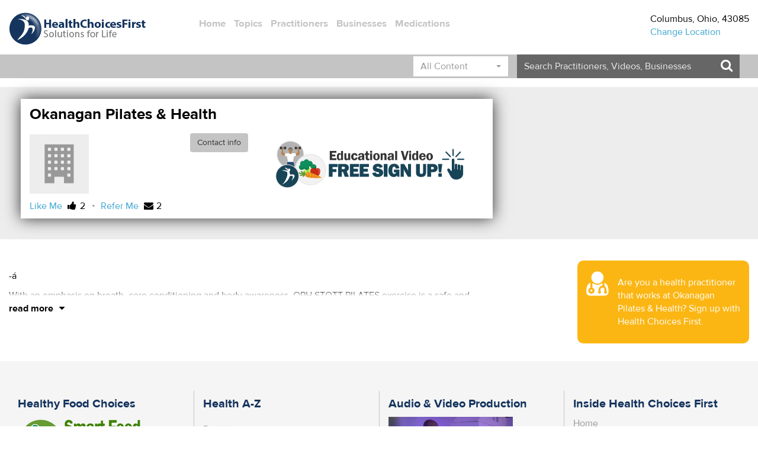

--- FILE ---
content_type: text/html; charset=UTF-8
request_url: https://www.healthchoicesfirst.com/business/okanagan-pilates-health
body_size: 6860
content:
<!DOCTYPE html>
<html lang="en">
  <head>

        <!-- Google tag (gtag.js) Analytics-->
    <script async src="https://www.googletagmanager.com/gtag/js?id=G-9ZP49V0SVW"></script>
    <script>
      window.dataLayer = window.dataLayer || [];
      function gtag(){dataLayer.push(arguments);}
      gtag('js', new Date());

      gtag('config', 'G-9ZP49V0SVW');
    </script>

    <!-- Google Tag Manager -->
    <script>(function(w,d,s,l,i){w[l]=w[l]||[];w[l].push({'gtm.start':
            new Date().getTime(),event:'gtm.js'});var f=d.getElementsByTagName(s)[0],
          j=d.createElement(s),dl=l!='dataLayer'?'&l='+l:'';j.async=true;j.src=
          'https://www.googletagmanager.com/gtm.js?id='+i+dl;f.parentNode.insertBefore(j,f);
      })(window,document,'script','dataLayer','GTM-WC2JVQL');</script>
    <!-- End Google Tag Manager -->
    
    <meta charset="utf-8">
    <meta http-equiv="X-UA-Compatible" content="IE=edge">
    <meta name="viewport" content="width=device-width, initial-scale=1">
                            <meta name="title" content="Okanagan Pilates &amp; Health, Kelowna, BC, HCF" />
                <meta name="keywords" content="Okanagan Pilates &amp; Health, Kelowna, BC" />
                <meta name="description" content="Contact info, office address, office phone number, office contact and informational video upon services for (Okanagan Pilates &amp; Health, Kelowna), V1Y 1P7, BC at HealthChoicesFirst.com " />
                            <meta property="og:site_name" content="Health Choices First | www.healthchoicesfirst.com" />
        <meta property="og:title" content="Okanagan+Pilates+%26+Health" />
        <meta property="og:url" content="https://www.healthchoicesfirst.com/business/okanagan-pilates-health" />
        <meta property="og:description" content="Okanagan Pilates &amp; Health" />
        <meta property="og:type" content="profile" />
        <meta property="og:image" content="https://www.healthchoicesfirst.com/images/profile_business_image_md.png" />
                  
      <title>Okanagan Pilates &amp; Health, Kelowna, BC, HCF | Health Choices First</title>
        <link href="/fonts/proxima-nova/proxima-nova-min.css" rel="stylesheet">
    <link href="/css/styles.css" rel="stylesheet">
    <link href="/lib/bootstrap-select/bootstrap-select.min.css" rel="stylesheet">
    <link href="/lib/formvalidation/dist/css/formValidation.min.css" rel="stylesheet">
    <link href="/lib/star-rating/star-rating.min.css" rel="stylesheet">
        <link rel="icon" type="image/x-icon" href="/favicon.ico" />
      <link id="canonical-url" rel="canonical" href="https://www.healthchoicesfirst.com/business/okanagan-pilates-health" />

    
  </head>

  <body class="hcf-section-businesses              hcf-profile hcf-profile-business
      "
        data-features="location autocomplete_site autocomplete_location scrollTo newsletter_registration selectpicker msoft_question_bot  practitioner_rating contact readmore videoQuiz hcf_google_map business-like business-refer jwplayer_playlist ">
    
        
  <div id="page-wrapper">
    <div id="modals"></div>

    <div class="container-fluid">

      <header class="navbar hcf-site-header" role="navigation">
        <div class="row">
          <div class="col-sm-12 col-md-3">
            <div class="navbar-header hcf-site-header-left">
              <button type="button" class="navbar-toggle" data-toggle="collapse" data-target=".navbar-collapse">
                <span class="sr-only">Toggle navigation</span>
                <i class="fa fa-bars"></i>
              </button>
              <a class="navbar-brand" href="/"><img width="230" height="55" src="/images/hcf_logo.png" alt="HealthChoicesFirst" /></a>
            </div>
          </div>
          <div id="main-nav-area" class="col-sm-12 col-md-9">
            <div class="navbar-collapse collapse">
              <div class="row">
                <div class="col-sm-7 col-md-7 hcf-site-header-center">
                  <nav id="main-nav" role="navigation">
                            <ul class="list-inline" role="tablist">
            
                <li class="nav-link-home first">        <a href="/">Home</a>        
    </li>

    
                <li class="nav-link-home">        <a href="/topics">Topics</a>        
    </li>

    
                <li class="nav-link-home">        <a href="/practitioners">Practitioners</a>        
    </li>

    
                <li class="nav-link-home">        <a href="/businesses">Businesses</a>        
    </li>

    
                <li class="nav-link-home last">        <a href="/medications">Medications</a>        
    </li>


    </ul>

                  </nav>
                </div>
                <div class="col-sm-5 col-md-5 hcf-site-header-right">
                  <div class="row">
                                        <div class="col-sm-5 col-md-5 pull-right">
                      <div class="row">
                        <div>
	<span id="location_name">Location</span>
</div>	
	                      </div>
                      <div class="row">
                        <span class="hcf-modal-launcher" data-toggle="modal" data-target="#hcf-change-location-modal">Change Location</span>
                      </div>
                      <div id="hcf-change-location-modal" class="modal fade in " tabindex="-1" role="dialog"><div class="modal-dialog "><div class="modal-content"><div class="modal-header"><button type="button" class="close" data-dismiss="modal"><span><i class="fa fa-times-circle"></i></span><span class="sr-only">Close</span></button></div><div class="modal-body"><div style="height:240px;"><div><h3 class="hcf-card-title hcf-title-personnel-profile">Change Location</h3><p>HealthChoicesFirst will use the location you choose to identify the practitioners that are closest to you.</p><p>Please start with the first characters of your current Postal/Zip Code and select a location from the list that is displayed.</p></div><div style = "margin:10px 0 20px;"><form class="hcf-search-form" role="form" action="/location"><div class="form-group"><div class="row"><div class="col-md-6"><div class="input-group"><input type="search" placeholder="Enter Postal/Zip Code" id="location-search" class="form-control" name="q[q]" required="required" /><input id="location-search_id" type="hidden" /></div></div><div class="col-md-3"><div class="form-group"><button id="location_submit" type="button" class="btn btn-primary btn-md btn-block" >Submit</button></div></div></div></div></form></div></div></div></div></div></div>

                    </div>
                  </div>
                </div>
              </div>
            </div>
          </div>
        </div>
      </header>
      <div id="notifications"></div>
    </div>

                
      <script>
  window.BS = window.BS || {};
  window.BS['autocomplete_site'] = {"url":"\/autocomplete\/site-suggestions\/","selectorId":"site-search","type":"1"};
</script>


            <script>
  window.BS = window.BS || {};
  window.BS['autocomplete_location'] = {"url":"\/autocomplete\/location-suggestions\/","selectorId":"location-search"};
</script>


      <header class="hcf-section-header">
        <div class="container-fluid">
          <div class="row">
                                                
            <div class="col-sm-6 hcf-search-box-wrapper">
              <form class="hcf-search-form" role="form" action="/search">
                <div class="input-group  hcf-search-form-containter">
                  <div class="col-md-8 pull-right">
                    <input type="search" id="site-search" class="form-control" name="q[q]" required="required">
                    <span class="input-group-btn">
                    <button class="btn btn-default" type="submit"><i class="fa fa-search"></i></button>
                  </span>
                  </div>
                                    <div class="pull-right main-search-select-container">
                    <select id="siteSearchType" name="site-search-selection" class="js-hcf-select main-search-select">
                      <option value="1" selected="selected">All Content</option>
                      <option value="2" >By Keyword</option>
                      <option value="3" >Videos</option>
                      <option value="4" >Practitioners</option>
                      <option value="5" >Health Talks</option>
                      <option value="6" >Businesses</option>
                    </select>
                  </div>
                </div>
              </form>
            </div>
          </div>
        </div>
      </header>
          
    <main>
                          <header>
                                                                                </header>
                                      <article>
              <style>
    .hcf-list-topics .hcf-list-title {
      border-top: none;
      margin-top: 10px;
    }
    .hcf-profile-contact-google-map{
      height: 150px;
    }
    .hcf-contact-buttons{
      list-style: none;
      margin-top: 5px;
    }
    .hcf-contact-button-link{
      width: 75px;
    }
    .hcf-contact-button-first{
      margin-top: 0;
    }
    .hcf-contact-buttons-list{
      list-style: none;
      padding-left: 0;
      display: inline;
    }
    .hcf-contact-link{
      margin-bottom: 20px;
      margin-top: 10px;
      padding-left: 0;
    }
    .hcf-card-title{
      border-top: none;
    }
    @media (max-width: 970px) {
      .hcf-signup-ad{
        display: none;
      }
    }
    a:hover, a:focus {
      color: #000000;
      text-decoration: none;
    }
    a {
      color: #000000;
      text-decoration: none;
    }
  </style>
  <script>
  window.BS = window.BS || {};
  window.BS['hcf_google_map'] = {"latitude":49.8851,"longitude":-119.489,"mapElement":"googleMap"};
</script>

  <script>
  window.BS = window.BS || {};
  window.BS['business-like'] = {"slug":"okanagan-pilates-health","like_click_url":"\/a\/business\/like-submit\/okanagan-pilates-health"};
</script>

  <script>
  window.BS = window.BS || {};
  window.BS['business-refer'] = {"slug":"okanagan-pilates-health","refer_action_url":"\/a\/business\/refer-submit\/okanagan-pilates-health","refer_subject":"Okanagan Pilates & Health","refer_body":"https:\/\/www.healthchoicesfirst.com\/business\/okanagan-pilates-health"};
</script>

  <script>
  window.BS = window.BS || {};
  window.BS['jwplayer_playlist'] = {"videos":[],"videoTitleElement":"hcf-featured-video-title-link","videoViewCountElement":"hcf-featured-video-views"};
</script>


  <div style="background: #ededed; margin-bottom: 15px;" >
    <div style="padding: 20px;" class="container-fluid">
      <article class="row hcf-profile-info hcf-profile-business-info">
        <div class="">
          <div class="col-md-12">
            <div style="background: repeat-x; padding-bottom: 15px;" class="col-md-8">
              <div style="background-color: white; box-shadow: 0 0 25px #333333;" class="col-md-12">
                <div class="row">
                  <div style="margin-top: 8px" class="col-md-9 hcf-padding-right-none">
                    <span style="font-weight: bold; font-size: 26px;">Okanagan Pilates &amp; Health</span>
                  </div>
                </div>
                <div class="row">
                  <div style="margin-top: 15px; min-height: 72px;" class="col-sm-6 hcf-padding-right-none">
                    <div class="col-md-8 hcf-padding-left-none" style="display: inline-block;">
                      <img style="max-height: 150px;  max-width: 187px; margin-bottom: 10px; margin-right: 15px;" class="media-object" src="/images/profile_business_image_md.png" alt="Okanagan Pilates &amp; Health" />
                                                                                                                                  </div>
                                          <div class="col-md-4 col-xs-12">
                        <div style="display: inline-block; vertical-align: top;">
                          <ul class="hcf-contact-buttons-list">
                            <li class="hcf-contact-buttons hcf-contact-button-first">
                              <a style="margin-top: -2px; margin-bottom: 10px;" class="btn hcf-practitioner-contact-data"
                                 href="/business/okanagan-pilates-health?info=1"
                                 rel="nofollow"><span>Contact info</span></a>
                            </li>
                          </ul>
                        </div>
                      </div>
                                      </div>
                  <div style="margin-top: 15px;" class="col-sm-6">

                    <div class="col-md-12 hcf-padding-left-none">
                                              <div class="col-md-12 hcf-signup-ad">
                          <a class="hcf-signup-ad" href="https://hcf.nowhealthnetwork.com/39/client-sign-up" target="_blank">
                            <img style="width: 400px; padding: 3% 0;" src="/images/signup/sign-up graphics_Signup-HCF.png" alt="Sign Up">
                          </a>
                        </div>
                                          </div>
                  </div>

                </div>
                <div style="padding-bottom: 10px;" class="row">
                  <div class="col-md-4 hcf-padding-right-none">
                    <span class="hcf-profile-share-like business-like" >Like Me</span>
                                          <i class="hcf-profile-like-icon fa fa-thumbs-up"></i>
                      <span class="hcf-profile-like-icon">2</span>
                                        <span class="hcf-profile-share-like-bullet">&bull;</span>
                    <span class="hcf-profile-share-like business-refer" >Refer Me</span>
                                          <i class="hcf-profile-share-icon fa fa-envelope"></i>2
                                      </div>
                </div>
              </div>
            </div>
            <div class="col-md-4">
                          </div>
          </div>
        </div>
      </article>
    </div>
  </div>

  <div class="container-fluid">
    <div class="row">
      <div class="col-md-8">

                
                
                
        <div class="container-fluid">
          <div class="row">
                          <div class="hcf-profile-business-treatments col-sm-12">
                <ul class="hcf-tags-blue hcf-profile-tags">
                                  </ul>
              </div>
                      </div>
        </div>

        <section class="row">
          <div class="col-sm-12">
            
            
          </div>
        </section>


        <div>
          <div class="hcf-profile-bio">
            <div class="hcf-profile-description-text js-readmore-text">
              <p>
	-&aacute;</p>
<p>
	With an emphasis on breath, core conditioning and body awareness, OPH STOTT PILATES exercise is a safe and highly effective way to stretch, strengthen and streamline your body without adding bulk or stressing your joints. Performed on a mat or specialized equipment, OPH STOTT PILATES is a fitness regime for a lifetime. Offered in a wide range of program options including private, semi-private, instructor-led groups, open studio time and special programs, OPH STOTT PILATES is the perfect compliment to cardiovascular exercise, sport, rehab and life. OPH STOTT PILATES exercises will leave you looking toned, feeling revitalized and moving with ease.-&aacute;-&aacute;</p>
<p>
	Pilates training is based on the safe, effective layering of knowledge and ability, starting with the foundational principles in introductory level programs and building from there. OPH currently offers Introductory through Advanced Instructor-led groups in Mat, Reformer and Combinations (mat plus props and/or equipment) You are welcome to join a regularly scheduled group or coordinate your own through the Studio Director.</p>
<p>
	-&aacute;</p>

            </div>
          </div>
        </div>


                
      </div>

      <aside class="col-md-3 col-md-push-1 hcf-sidebar">
        
        
        <div class="row">
          <div style="margin-bottom: 20px;" id="adslot_box1" class="google-big-box-ad-large-screen col-md-12 col-xs-12 hcf-padding-left-none adslot desktop">    </div>
        </div>

        
        
                  <div class="hcf-callout hcf-callout-practitioners">
    <a class="hcf-callout-link" href="/register/practitioner" onclick="ga(&#039;send&#039;, &#039;event&#039;, &#039;box&#039;, &#039;clickthrough&#039;, &#039;practitioner_signup&#039;);">
              <i class="fa fa-user-md"></i>
        <div class="hcf-callout-body">
            <p><p>Are you a health practitioner that works at Okanagan Pilates &amp; Health? Sign up with Health Choices First.</p></p>
    </div>
      </a>
  </div>
              </aside>
    </div>
  </div>
  
  <script>
    window.onload = function() {
      const vid = document.querySelector('video');
      for (let attr of vid.attributes) {
        vid.setAttribute('controlsList', 'nodownload');
      }
      //jQuery('video').attr('controlsList', 'nodownload');
    };
  </script>
        </article>
          </main>

    <footer class="hcf-site-footer">
      <div class="container-fluid">
        <div class="row">
          <div class="hcf-footer-detail">
            <div class="col-md-12">
              <div class="col-md-3 hcf-footer-detail-col1">
                <div class="col-md-12">
                  <h4>Healthy Food Choices</h4>
                </div>
                <div class="col-md-12">
                  <div class="footer-practitioner-signup">
                    <a href="/register">
                      <img src="/images/logo_SmartFood-now_210.png" alt="SmartFood NOW">
                    </a>
                  </div>
                </div>
                <div class="col-md-12">
                  <div class="hcf-footer-detail-text">
                    Leveraging health and clinical evidence to guide us in creating healthy food choices and the right exercise
                    to help our mental state and feed our bodies.
                  </div>
                </div>
              </div>
              <div class="col-md-3 hcf-footer-detail-col2">
                <div class="col-md-12 hcf-footer-detail-padding-none">
                  <h4>Health A-Z</h4>
                </div>
                <div class="col-md-12 hcf-footer-detail-padding-none">
                  <ul>
                    <!-- <li class="hcf-footer-detail-first-list" >
                      <a href="/health-talks">Health Talks</a>
                    </li> -->
                    <li>
                      <a href="/practitioners">Practitioners</a>
                    </li>
                    <li>
                      <a href="/topics">Topics</a>
                    </li>
                  </ul>
                                    <div>                     <div id="user-menu">
                                                                            <ul role="tablist">
            
                <li class="first" rel="nofollow">        <a href="/login">HCP Log In</a>        
    </li>

    
                <li class="last">        <a href="/register">Sign Up</a>        
    </li>


    </ul>

                                          </div>
                  </div>
                </div>
                <div class="col-md-12 hcf-footer-detail-padding-none">
                  <a href="https://www.facebook.com/pages/HealthChoicesFirst/228071377276131"><img src="/images/Icon-facebook.png" alt="Health Choices First Facebook"></a>
                  <a href="https://www.linkedin.com/company/healthchoicesfirst"><img src="/images/Icon-linkedin.png" alt="Health Choices First LinkedIn"></a>
                  <a href="https://twitter.com/healthchoices"><img src="/images/Icon-twitter.png" alt="Health Choices First Twitter"></a>
                </div>
                <div class="col-md-12 hcf-footer-detail-text hcf-footer-detail-padding-none">
                  Stay up to date on the latest videos from Health Choices First and join the conversation on Facebook, LinkedIn and Twitter.
                </div>
              </div>
              <div class="col-md-3 hcf-footer-detail-col3">
                <div class="col-md-12 hcf-footer-detail-padding-none">
                  <h4>Audio & Video Production</h4>
                </div>
                <div class="col-md-12 hcf-footer-detail-padding-none">
                  <a href="/video_production">
                    <img src="/images/audio_video_prod_footer.jpg" alt="Video Production">
                  </a>
                </div>
                <div class="col-md-12 hcf-footer-detail-padding-none hcf-footer-detail-text">
                  Work with HCF to help you create your own videos to help revolutionize your business and elevate your online
                  digital presence. Use content to educate patients and generate referrals.
                </div>
              </div>
              <div class="col-md-3">
                <div class="col-md-12 hcf-footer-detail-padding-none">
                  <h4 class="hcf-footer-title-list">Inside Health Choices First</h4>
                </div>
                <div class="col-md-12 hcf-footer-detail-padding-none">
                  <ul>
                    <li class="hcf-footer-detail-first-list" >
                      <a href="/">Home</a>
                    </li>
                    <li>
                      <a href="/about/medical-board">Medical Board</a>
                    </li>
                    <li>
                      <a href="/about/partners">Partners</a>
                    </li>
                    <li>
                      <a href="/about">About</a>
                    </li>
                    <li>
                      <a href="/about/contact">Contact Us</a>
                    </li>
                    <li>
                      <a href="/about/press-releases">Press Releases</a>
                    </li>
                  </ul>
                </div>
                <div class="col-md-12 hcf-footer-detail-padding-none hcf-footer-detail-text">
                  <a class="navbar-brand" href="/"><img src="/images/hcf_logo_sign_up_page.png" alt="Health Choices First Sign Up"/></a>
                </div>
              </div>
            </div>
          </div>
        </div>
      </div>
    </footer>
    <div class="container-fluid hcf-footer-copyright-container">
      <div class="row">
        <div class="col-md-12">
          <span>Copyright &copy; 2025 NOWHealth Network Corp</span> <br/>
          The material on this web site is provided for educational purposes only and is not to be used for medical advice, diagnosis or treatment.
          Use of this site is subject to our <a href="/disclaimer">disclaimer</a> and
          <a href="/privacy-policy">privacy policy</a>.
        </div>
      </div>
    </div>
  </div>

    <!-- Google Tag Manager (noscript) -->
    <noscript><iframe src="https://www.googletagmanager.com/ns.html?id=GTM-WC2JVQL" height="0" width="0" style="display:none;visibility:hidden"></iframe></noscript>
    <!-- End Google Tag Manager (noscript) -->

    <script src="//code.jquery.com/jquery-2.1.1.min.js"></script>
    <!-- <script src="//content.jwplatform.com/libraries/RukCq7HN.js"></script>  -->
    <script src="/lib/jquery-chained/jquery.chained.min.js"></script>
    <script src="https://netdna.bootstrapcdn.com/bootstrap/3.3.7/js/bootstrap.min.js"></script>

    <script src="/lib/bootstrap-select/bootstrap-select.min.js"></script>
    <script src="/lib/readmore/readmore.min.js"></script>
    <script src="/lib/js-cookie/js.cookie.min.js"></script>
    <script src="/lib/formvalidation/dist/js/formValidation.min.js"></script>
    <script src="/lib/formvalidation/dist/js/framework/bootstrap.min.js"></script>
    <script src="/lib/star-rating/star-rating.min.js"></script>
    <script src="/lib/typeahead/bootstrap-typeahead-1.min.js"></script>

    <link href="https://www.jqueryscript.net/css/jquerysctipttop.css" rel="stylesheet" type="text/css">

                      <script>
      window.dataLayer = window.dataLayer || [];
      dataLayer.push({
        'lang' : 'en' ,
        'topictype' : 'hcf-general-topic',
        'practtype' : '',
      });
    </script>

    
    
      <script>
        window.BS = window.BS || {};
        window.BS.messages = {
          notificationsId: "notifications",
          modalsId: "modals",
          messages: [],
          icons: {
            danger: 'exclamation-circle',
            warning: 'warning',
            success: 'check-circle',
            info: 'info-circle'
          }
        };
        window.BS.location = {
          prefix: 'location',
          getLocationUrl: '/geo/get-location',
          setSelectedLocationUrl: '/a/set-location',
          useGeolocation: true,
          location: {"name":"Columbus, Ohio, 43085","coords":[-82.99878692627,39.961181640625]}
        };
      </script>

      <script id="notifications-template" type="text/dot">
  
  {{# notifications }}
    <div class="alert alert-{{ type }} alert-dismissable" role="alert"><button type="button" class="close" data-dismiss="alert"><span aria-hidden="true">&times;</span><span class="sr-only">Close</span></button>
      {{#icon}}
      <i class="fa fa-{{ icon }}" aria-hidden="true"></i>
      {{/icon}}
      {{{ notification }}}
    </div>
  {{ /notifications }}
  
  </script>      <script id="modals-template" type="text/dot">
  
  {{# modals:i }}
    <div id="messaging-modal-{{ i }}" class="modal fade" tabindex="-1" role="dialog" aria-labelledby="messagingModel" aria-hidden="true"><div class="modal-dialog"><div class="modal-content">
          {{#header}}
          <div class="modal-header"><button type="button" class="close" data-dismiss="modal"><span aria-hidden="true"><span class="fa-stack fa-sm"><i class="fa fa-circle fa-stack-2x"></i><i class="fa fa-times fa-stack-1x fa-inverse"></i></span></span><span class="sr-only">Close</span></button><h4 class="modal-title">{{{ header }}}</h4></div>
          {{/header}}
          <div class="modal-body">
            {{^header}}
              <button type="button" class="close" data-dismiss="modal"><span aria-hidden="true"><span class="fa-stack fa-sm"><i class="fa fa-circle fa-stack-2x"></i><i class="fa fa-times fa-stack-1x fa-inverse"></i></span></span><span class="sr-only">Close</span></button>
            {{/header}}
            {{{ body }}}
          </div>
          {{#footer}}
          <div class="modal-footer">
            {{{ footer }}}
          </div>
          {{/footer}}
        </div></div></div>
  {{ /modals }}
  
  </script>    <script type="text/javascript" src="/js/bundle.js" async></script>
  </body>

</html>


--- FILE ---
content_type: text/css
request_url: https://www.healthchoicesfirst.com/fonts/proxima-nova/proxima-nova-min.css
body_size: 195
content:
@font-face {font-family: 'ProximaNova';src: url('webfonts/2B3D2D_4_0.eot');src: url('webfonts/2B3D2D_4_0.eot?#iefix') format('embedded-opentype'), url('webfonts/2B3D2D_4_0.woff') format('woff'), url('webfonts/2B3D2D_4_0.ttf') format('truetype');font-weight: normal;font-style: normal;}@font-face {font-family: 'ProximaNova';src: url('webfonts/2B3D2D_5_0.eot');src: url('webfonts/2B3D2D_5_0.eot?#iefix') format('embedded-opentype'), url('webfonts/2B3D2D_5_0.woff') format('woff'), url('webfonts/2B3D2D_5_0.ttf') format('truetype');font-weight: bold;font-style: normal;}

--- FILE ---
content_type: text/css
request_url: https://www.healthchoicesfirst.com/css/styles.css
body_size: 49478
content:
/*!
 *  Font Awesome 4.6.3 by @davegandy - http://fontawesome.io - @fontawesome
 *  License - http://fontawesome.io/license (Font: SIL OFL 1.1, CSS: MIT License)
 */@font-face{font-family:'FontAwesome';src:url('../fonts/font-awesome/fonts/fontawesome-webfont.eot?v=4.6.3');src:url('../fonts/font-awesome/fonts/fontawesome-webfont.eot?#iefix&v=4.6.3') format('embedded-opentype'),url('../fonts/font-awesome/fonts/fontawesome-webfont.woff2?v=4.6.3') format('woff2'),url('../fonts/font-awesome/fonts/fontawesome-webfont.woff?v=4.6.3') format('woff'),url('../fonts/font-awesome/fonts/fontawesome-webfont.ttf?v=4.6.3') format('truetype'),url('../fonts/font-awesome/fonts/fontawesome-webfont.svg?v=4.6.3#fontawesomeregular') format('svg');font-weight:normal;font-style:normal}.fa{display:inline-block;font:normal normal normal 14px/1 FontAwesome;font-size:inherit;text-rendering:auto;-webkit-font-smoothing:antialiased;-moz-osx-font-smoothing:grayscale}.fa-lg{font-size:1.33333333em;line-height:.75em;vertical-align:-15%}.fa-2x{font-size:2em}.fa-3x{font-size:3em}.fa-4x{font-size:4em}.fa-5x{font-size:5em}.fa-fw{width:1.28571429em;text-align:center}.fa-ul{padding-left:0;margin-left:2.14285714em;list-style-type:none}.fa-ul>li{position:relative}.fa-li{position:absolute;left:-2.14285714em;width:2.14285714em;top:.14285714em;text-align:center}.fa-li.fa-lg{left:-1.85714286em}.fa-border{padding:.2em .25em .15em;border:solid .08em #eee;border-radius:.1em}.fa-pull-left{float:left}.fa-pull-right{float:right}.fa.fa-pull-left{margin-right:.3em}.fa.fa-pull-right{margin-left:.3em}.pull-right{float:right}.pull-left{float:left}.fa.pull-left{margin-right:.3em}.fa.pull-right{margin-left:.3em}.fa-spin{-webkit-animation:fa-spin 2s infinite linear;animation:fa-spin 2s infinite linear}.fa-pulse{-webkit-animation:fa-spin 1s infinite steps(8);animation:fa-spin 1s infinite steps(8)}@-webkit-keyframes fa-spin{0%{-webkit-transform:rotate(0deg);transform:rotate(0deg)}100%{-webkit-transform:rotate(359deg);transform:rotate(359deg)}}@keyframes fa-spin{0%{-webkit-transform:rotate(0deg);transform:rotate(0deg)}100%{-webkit-transform:rotate(359deg);transform:rotate(359deg)}}.fa-rotate-90{-ms-filter:"progid:DXImageTransform.Microsoft.BasicImage(rotation=1)";-webkit-transform:rotate(90deg);-ms-transform:rotate(90deg);transform:rotate(90deg)}.fa-rotate-180{-ms-filter:"progid:DXImageTransform.Microsoft.BasicImage(rotation=2)";-webkit-transform:rotate(180deg);-ms-transform:rotate(180deg);transform:rotate(180deg)}.fa-rotate-270{-ms-filter:"progid:DXImageTransform.Microsoft.BasicImage(rotation=3)";-webkit-transform:rotate(270deg);-ms-transform:rotate(270deg);transform:rotate(270deg)}.fa-flip-horizontal{-ms-filter:"progid:DXImageTransform.Microsoft.BasicImage(rotation=0, mirror=1)";-webkit-transform:scale(-1, 1);-ms-transform:scale(-1, 1);transform:scale(-1, 1)}.fa-flip-vertical{-ms-filter:"progid:DXImageTransform.Microsoft.BasicImage(rotation=2, mirror=1)";-webkit-transform:scale(1, -1);-ms-transform:scale(1, -1);transform:scale(1, -1)}:root .fa-rotate-90,:root .fa-rotate-180,:root .fa-rotate-270,:root .fa-flip-horizontal,:root .fa-flip-vertical{filter:none}.fa-stack{position:relative;display:inline-block;width:2em;height:2em;line-height:2em;vertical-align:middle}.fa-stack-1x,.fa-stack-2x{position:absolute;left:0;width:100%;text-align:center}.fa-stack-1x{line-height:inherit}.fa-stack-2x{font-size:2em}.fa-inverse{color:#fff}.fa-glass:before{content:"\f000"}.fa-music:before{content:"\f001"}.fa-search:before{content:"\f002"}.fa-envelope-o:before{content:"\f003"}.fa-heart:before{content:"\f004"}.fa-star:before{content:"\f005"}.fa-star-o:before{content:"\f006"}.fa-user:before{content:"\f007"}.fa-film:before{content:"\f008"}.fa-th-large:before{content:"\f009"}.fa-th:before{content:"\f00a"}.fa-th-list:before{content:"\f00b"}.fa-check:before{content:"\f00c"}.fa-remove:before,.fa-close:before,.fa-times:before{content:"\f00d"}.fa-search-plus:before{content:"\f00e"}.fa-search-minus:before{content:"\f010"}.fa-power-off:before{content:"\f011"}.fa-signal:before{content:"\f012"}.fa-gear:before,.fa-cog:before{content:"\f013"}.fa-trash-o:before{content:"\f014"}.fa-home:before{content:"\f015"}.fa-file-o:before{content:"\f016"}.fa-clock-o:before{content:"\f017"}.fa-road:before{content:"\f018"}.fa-download:before{content:"\f019"}.fa-arrow-circle-o-down:before{content:"\f01a"}.fa-arrow-circle-o-up:before{content:"\f01b"}.fa-inbox:before{content:"\f01c"}.fa-play-circle-o:before{content:"\f01d"}.fa-rotate-right:before,.fa-repeat:before{content:"\f01e"}.fa-refresh:before{content:"\f021"}.fa-list-alt:before{content:"\f022"}.fa-lock:before{content:"\f023"}.fa-flag:before{content:"\f024"}.fa-headphones:before{content:"\f025"}.fa-volume-off:before{content:"\f026"}.fa-volume-down:before{content:"\f027"}.fa-volume-up:before{content:"\f028"}.fa-qrcode:before{content:"\f029"}.fa-barcode:before{content:"\f02a"}.fa-tag:before{content:"\f02b"}.fa-tags:before{content:"\f02c"}.fa-book:before{content:"\f02d"}.fa-bookmark:before{content:"\f02e"}.fa-print:before{content:"\f02f"}.fa-camera:before{content:"\f030"}.fa-font:before{content:"\f031"}.fa-bold:before{content:"\f032"}.fa-italic:before{content:"\f033"}.fa-text-height:before{content:"\f034"}.fa-text-width:before{content:"\f035"}.fa-align-left:before{content:"\f036"}.fa-align-center:before{content:"\f037"}.fa-align-right:before{content:"\f038"}.fa-align-justify:before{content:"\f039"}.fa-list:before{content:"\f03a"}.fa-dedent:before,.fa-outdent:before{content:"\f03b"}.fa-indent:before{content:"\f03c"}.fa-video-camera:before{content:"\f03d"}.fa-photo:before,.fa-image:before,.fa-picture-o:before{content:"\f03e"}.fa-pencil:before{content:"\f040"}.fa-map-marker:before{content:"\f041"}.fa-adjust:before{content:"\f042"}.fa-tint:before{content:"\f043"}.fa-edit:before,.fa-pencil-square-o:before{content:"\f044"}.fa-share-square-o:before{content:"\f045"}.fa-check-square-o:before{content:"\f046"}.fa-arrows:before{content:"\f047"}.fa-step-backward:before{content:"\f048"}.fa-fast-backward:before{content:"\f049"}.fa-backward:before{content:"\f04a"}.fa-play:before{content:"\f04b"}.fa-pause:before{content:"\f04c"}.fa-stop:before{content:"\f04d"}.fa-forward:before{content:"\f04e"}.fa-fast-forward:before{content:"\f050"}.fa-step-forward:before{content:"\f051"}.fa-eject:before{content:"\f052"}.fa-chevron-left:before{content:"\f053"}.fa-chevron-right:before{content:"\f054"}.fa-plus-circle:before{content:"\f055"}.fa-minus-circle:before{content:"\f056"}.fa-times-circle:before{content:"\f057"}.fa-check-circle:before{content:"\f058"}.fa-question-circle:before{content:"\f059"}.fa-info-circle:before{content:"\f05a"}.fa-crosshairs:before{content:"\f05b"}.fa-times-circle-o:before{content:"\f05c"}.fa-check-circle-o:before{content:"\f05d"}.fa-ban:before{content:"\f05e"}.fa-arrow-left:before{content:"\f060"}.fa-arrow-right:before{content:"\f061"}.fa-arrow-up:before{content:"\f062"}.fa-arrow-down:before{content:"\f063"}.fa-mail-forward:before,.fa-share:before{content:"\f064"}.fa-expand:before{content:"\f065"}.fa-compress:before{content:"\f066"}.fa-plus:before{content:"\f067"}.fa-minus:before{content:"\f068"}.fa-asterisk:before{content:"\f069"}.fa-exclamation-circle:before{content:"\f06a"}.fa-gift:before{content:"\f06b"}.fa-leaf:before{content:"\f06c"}.fa-fire:before{content:"\f06d"}.fa-eye:before{content:"\f06e"}.fa-eye-slash:before{content:"\f070"}.fa-warning:before,.fa-exclamation-triangle:before{content:"\f071"}.fa-plane:before{content:"\f072"}.fa-calendar:before{content:"\f073"}.fa-random:before{content:"\f074"}.fa-comment:before{content:"\f075"}.fa-magnet:before{content:"\f076"}.fa-chevron-up:before{content:"\f077"}.fa-chevron-down:before{content:"\f078"}.fa-retweet:before{content:"\f079"}.fa-shopping-cart:before{content:"\f07a"}.fa-folder:before{content:"\f07b"}.fa-folder-open:before{content:"\f07c"}.fa-arrows-v:before{content:"\f07d"}.fa-arrows-h:before{content:"\f07e"}.fa-bar-chart-o:before,.fa-bar-chart:before{content:"\f080"}.fa-twitter-square:before{content:"\f081"}.fa-facebook-square:before{content:"\f082"}.fa-camera-retro:before{content:"\f083"}.fa-key:before{content:"\f084"}.fa-gears:before,.fa-cogs:before{content:"\f085"}.fa-comments:before{content:"\f086"}.fa-thumbs-o-up:before{content:"\f087"}.fa-thumbs-o-down:before{content:"\f088"}.fa-star-half:before{content:"\f089"}.fa-heart-o:before{content:"\f08a"}.fa-sign-out:before{content:"\f08b"}.fa-linkedin-square:before{content:"\f08c"}.fa-thumb-tack:before{content:"\f08d"}.fa-external-link:before{content:"\f08e"}.fa-sign-in:before{content:"\f090"}.fa-trophy:before{content:"\f091"}.fa-github-square:before{content:"\f092"}.fa-upload:before{content:"\f093"}.fa-lemon-o:before{content:"\f094"}.fa-phone:before{content:"\f095"}.fa-square-o:before{content:"\f096"}.fa-bookmark-o:before{content:"\f097"}.fa-phone-square:before{content:"\f098"}.fa-twitter:before{content:"\f099"}.fa-facebook-f:before,.fa-facebook:before{content:"\f09a"}.fa-github:before{content:"\f09b"}.fa-unlock:before{content:"\f09c"}.fa-credit-card:before{content:"\f09d"}.fa-feed:before,.fa-rss:before{content:"\f09e"}.fa-hdd-o:before{content:"\f0a0"}.fa-bullhorn:before{content:"\f0a1"}.fa-bell:before{content:"\f0f3"}.fa-certificate:before{content:"\f0a3"}.fa-hand-o-right:before{content:"\f0a4"}.fa-hand-o-left:before{content:"\f0a5"}.fa-hand-o-up:before{content:"\f0a6"}.fa-hand-o-down:before{content:"\f0a7"}.fa-arrow-circle-left:before{content:"\f0a8"}.fa-arrow-circle-right:before{content:"\f0a9"}.fa-arrow-circle-up:before{content:"\f0aa"}.fa-arrow-circle-down:before{content:"\f0ab"}.fa-globe:before{content:"\f0ac"}.fa-wrench:before{content:"\f0ad"}.fa-tasks:before{content:"\f0ae"}.fa-filter:before{content:"\f0b0"}.fa-briefcase:before{content:"\f0b1"}.fa-arrows-alt:before{content:"\f0b2"}.fa-group:before,.fa-users:before{content:"\f0c0"}.fa-chain:before,.fa-link:before{content:"\f0c1"}.fa-cloud:before{content:"\f0c2"}.fa-flask:before{content:"\f0c3"}.fa-cut:before,.fa-scissors:before{content:"\f0c4"}.fa-copy:before,.fa-files-o:before{content:"\f0c5"}.fa-paperclip:before{content:"\f0c6"}.fa-save:before,.fa-floppy-o:before{content:"\f0c7"}.fa-square:before{content:"\f0c8"}.fa-navicon:before,.fa-reorder:before,.fa-bars:before{content:"\f0c9"}.fa-list-ul:before{content:"\f0ca"}.fa-list-ol:before{content:"\f0cb"}.fa-strikethrough:before{content:"\f0cc"}.fa-underline:before{content:"\f0cd"}.fa-table:before{content:"\f0ce"}.fa-magic:before{content:"\f0d0"}.fa-truck:before{content:"\f0d1"}.fa-pinterest:before{content:"\f0d2"}.fa-pinterest-square:before{content:"\f0d3"}.fa-google-plus-square:before{content:"\f0d4"}.fa-google-plus:before{content:"\f0d5"}.fa-money:before{content:"\f0d6"}.fa-caret-down:before{content:"\f0d7"}.fa-caret-up:before{content:"\f0d8"}.fa-caret-left:before{content:"\f0d9"}.fa-caret-right:before{content:"\f0da"}.fa-columns:before{content:"\f0db"}.fa-unsorted:before,.fa-sort:before{content:"\f0dc"}.fa-sort-down:before,.fa-sort-desc:before{content:"\f0dd"}.fa-sort-up:before,.fa-sort-asc:before{content:"\f0de"}.fa-envelope:before{content:"\f0e0"}.fa-linkedin:before{content:"\f0e1"}.fa-rotate-left:before,.fa-undo:before{content:"\f0e2"}.fa-legal:before,.fa-gavel:before{content:"\f0e3"}.fa-dashboard:before,.fa-tachometer:before{content:"\f0e4"}.fa-comment-o:before{content:"\f0e5"}.fa-comments-o:before{content:"\f0e6"}.fa-flash:before,.fa-bolt:before{content:"\f0e7"}.fa-sitemap:before{content:"\f0e8"}.fa-umbrella:before{content:"\f0e9"}.fa-paste:before,.fa-clipboard:before{content:"\f0ea"}.fa-lightbulb-o:before{content:"\f0eb"}.fa-exchange:before{content:"\f0ec"}.fa-cloud-download:before{content:"\f0ed"}.fa-cloud-upload:before{content:"\f0ee"}.fa-user-md:before{content:"\f0f0"}.fa-stethoscope:before{content:"\f0f1"}.fa-suitcase:before{content:"\f0f2"}.fa-bell-o:before{content:"\f0a2"}.fa-coffee:before{content:"\f0f4"}.fa-cutlery:before{content:"\f0f5"}.fa-file-text-o:before{content:"\f0f6"}.fa-building-o:before{content:"\f0f7"}.fa-hospital-o:before{content:"\f0f8"}.fa-ambulance:before{content:"\f0f9"}.fa-medkit:before{content:"\f0fa"}.fa-fighter-jet:before{content:"\f0fb"}.fa-beer:before{content:"\f0fc"}.fa-h-square:before{content:"\f0fd"}.fa-plus-square:before{content:"\f0fe"}.fa-angle-double-left:before{content:"\f100"}.fa-angle-double-right:before{content:"\f101"}.fa-angle-double-up:before{content:"\f102"}.fa-angle-double-down:before{content:"\f103"}.fa-angle-left:before{content:"\f104"}.fa-angle-right:before{content:"\f105"}.fa-angle-up:before{content:"\f106"}.fa-angle-down:before{content:"\f107"}.fa-desktop:before{content:"\f108"}.fa-laptop:before{content:"\f109"}.fa-tablet:before{content:"\f10a"}.fa-mobile-phone:before,.fa-mobile:before{content:"\f10b"}.fa-circle-o:before{content:"\f10c"}.fa-quote-left:before{content:"\f10d"}.fa-quote-right:before{content:"\f10e"}.fa-spinner:before{content:"\f110"}.fa-circle:before{content:"\f111"}.fa-mail-reply:before,.fa-reply:before{content:"\f112"}.fa-github-alt:before{content:"\f113"}.fa-folder-o:before{content:"\f114"}.fa-folder-open-o:before{content:"\f115"}.fa-smile-o:before{content:"\f118"}.fa-frown-o:before{content:"\f119"}.fa-meh-o:before{content:"\f11a"}.fa-gamepad:before{content:"\f11b"}.fa-keyboard-o:before{content:"\f11c"}.fa-flag-o:before{content:"\f11d"}.fa-flag-checkered:before{content:"\f11e"}.fa-terminal:before{content:"\f120"}.fa-code:before{content:"\f121"}.fa-mail-reply-all:before,.fa-reply-all:before{content:"\f122"}.fa-star-half-empty:before,.fa-star-half-full:before,.fa-star-half-o:before{content:"\f123"}.fa-location-arrow:before{content:"\f124"}.fa-crop:before{content:"\f125"}.fa-code-fork:before{content:"\f126"}.fa-unlink:before,.fa-chain-broken:before{content:"\f127"}.fa-question:before{content:"\f128"}.fa-info:before{content:"\f129"}.fa-exclamation:before{content:"\f12a"}.fa-superscript:before{content:"\f12b"}.fa-subscript:before{content:"\f12c"}.fa-eraser:before{content:"\f12d"}.fa-puzzle-piece:before{content:"\f12e"}.fa-microphone:before{content:"\f130"}.fa-microphone-slash:before{content:"\f131"}.fa-shield:before{content:"\f132"}.fa-calendar-o:before{content:"\f133"}.fa-fire-extinguisher:before{content:"\f134"}.fa-rocket:before{content:"\f135"}.fa-maxcdn:before{content:"\f136"}.fa-chevron-circle-left:before{content:"\f137"}.fa-chevron-circle-right:before{content:"\f138"}.fa-chevron-circle-up:before{content:"\f139"}.fa-chevron-circle-down:before{content:"\f13a"}.fa-html5:before{content:"\f13b"}.fa-css3:before{content:"\f13c"}.fa-anchor:before{content:"\f13d"}.fa-unlock-alt:before{content:"\f13e"}.fa-bullseye:before{content:"\f140"}.fa-ellipsis-h:before{content:"\f141"}.fa-ellipsis-v:before{content:"\f142"}.fa-rss-square:before{content:"\f143"}.fa-play-circle:before{content:"\f144"}.fa-ticket:before{content:"\f145"}.fa-minus-square:before{content:"\f146"}.fa-minus-square-o:before{content:"\f147"}.fa-level-up:before{content:"\f148"}.fa-level-down:before{content:"\f149"}.fa-check-square:before{content:"\f14a"}.fa-pencil-square:before{content:"\f14b"}.fa-external-link-square:before{content:"\f14c"}.fa-share-square:before{content:"\f14d"}.fa-compass:before{content:"\f14e"}.fa-toggle-down:before,.fa-caret-square-o-down:before{content:"\f150"}.fa-toggle-up:before,.fa-caret-square-o-up:before{content:"\f151"}.fa-toggle-right:before,.fa-caret-square-o-right:before{content:"\f152"}.fa-euro:before,.fa-eur:before{content:"\f153"}.fa-gbp:before{content:"\f154"}.fa-dollar:before,.fa-usd:before{content:"\f155"}.fa-rupee:before,.fa-inr:before{content:"\f156"}.fa-cny:before,.fa-rmb:before,.fa-yen:before,.fa-jpy:before{content:"\f157"}.fa-ruble:before,.fa-rouble:before,.fa-rub:before{content:"\f158"}.fa-won:before,.fa-krw:before{content:"\f159"}.fa-bitcoin:before,.fa-btc:before{content:"\f15a"}.fa-file:before{content:"\f15b"}.fa-file-text:before{content:"\f15c"}.fa-sort-alpha-asc:before{content:"\f15d"}.fa-sort-alpha-desc:before{content:"\f15e"}.fa-sort-amount-asc:before{content:"\f160"}.fa-sort-amount-desc:before{content:"\f161"}.fa-sort-numeric-asc:before{content:"\f162"}.fa-sort-numeric-desc:before{content:"\f163"}.fa-thumbs-up:before{content:"\f164"}.fa-thumbs-down:before{content:"\f165"}.fa-youtube-square:before{content:"\f166"}.fa-youtube:before{content:"\f167"}.fa-xing:before{content:"\f168"}.fa-xing-square:before{content:"\f169"}.fa-youtube-play:before{content:"\f16a"}.fa-dropbox:before{content:"\f16b"}.fa-stack-overflow:before{content:"\f16c"}.fa-instagram:before{content:"\f16d"}.fa-flickr:before{content:"\f16e"}.fa-adn:before{content:"\f170"}.fa-bitbucket:before{content:"\f171"}.fa-bitbucket-square:before{content:"\f172"}.fa-tumblr:before{content:"\f173"}.fa-tumblr-square:before{content:"\f174"}.fa-long-arrow-down:before{content:"\f175"}.fa-long-arrow-up:before{content:"\f176"}.fa-long-arrow-left:before{content:"\f177"}.fa-long-arrow-right:before{content:"\f178"}.fa-apple:before{content:"\f179"}.fa-windows:before{content:"\f17a"}.fa-android:before{content:"\f17b"}.fa-linux:before{content:"\f17c"}.fa-dribbble:before{content:"\f17d"}.fa-skype:before{content:"\f17e"}.fa-foursquare:before{content:"\f180"}.fa-trello:before{content:"\f181"}.fa-female:before{content:"\f182"}.fa-male:before{content:"\f183"}.fa-gittip:before,.fa-gratipay:before{content:"\f184"}.fa-sun-o:before{content:"\f185"}.fa-moon-o:before{content:"\f186"}.fa-archive:before{content:"\f187"}.fa-bug:before{content:"\f188"}.fa-vk:before{content:"\f189"}.fa-weibo:before{content:"\f18a"}.fa-renren:before{content:"\f18b"}.fa-pagelines:before{content:"\f18c"}.fa-stack-exchange:before{content:"\f18d"}.fa-arrow-circle-o-right:before{content:"\f18e"}.fa-arrow-circle-o-left:before{content:"\f190"}.fa-toggle-left:before,.fa-caret-square-o-left:before{content:"\f191"}.fa-dot-circle-o:before{content:"\f192"}.fa-wheelchair:before{content:"\f193"}.fa-vimeo-square:before{content:"\f194"}.fa-turkish-lira:before,.fa-try:before{content:"\f195"}.fa-plus-square-o:before{content:"\f196"}.fa-space-shuttle:before{content:"\f197"}.fa-slack:before{content:"\f198"}.fa-envelope-square:before{content:"\f199"}.fa-wordpress:before{content:"\f19a"}.fa-openid:before{content:"\f19b"}.fa-institution:before,.fa-bank:before,.fa-university:before{content:"\f19c"}.fa-mortar-board:before,.fa-graduation-cap:before{content:"\f19d"}.fa-yahoo:before{content:"\f19e"}.fa-google:before{content:"\f1a0"}.fa-reddit:before{content:"\f1a1"}.fa-reddit-square:before{content:"\f1a2"}.fa-stumbleupon-circle:before{content:"\f1a3"}.fa-stumbleupon:before{content:"\f1a4"}.fa-delicious:before{content:"\f1a5"}.fa-digg:before{content:"\f1a6"}.fa-pied-piper-pp:before{content:"\f1a7"}.fa-pied-piper-alt:before{content:"\f1a8"}.fa-drupal:before{content:"\f1a9"}.fa-joomla:before{content:"\f1aa"}.fa-language:before{content:"\f1ab"}.fa-fax:before{content:"\f1ac"}.fa-building:before{content:"\f1ad"}.fa-child:before{content:"\f1ae"}.fa-paw:before{content:"\f1b0"}.fa-spoon:before{content:"\f1b1"}.fa-cube:before{content:"\f1b2"}.fa-cubes:before{content:"\f1b3"}.fa-behance:before{content:"\f1b4"}.fa-behance-square:before{content:"\f1b5"}.fa-steam:before{content:"\f1b6"}.fa-steam-square:before{content:"\f1b7"}.fa-recycle:before{content:"\f1b8"}.fa-automobile:before,.fa-car:before{content:"\f1b9"}.fa-cab:before,.fa-taxi:before{content:"\f1ba"}.fa-tree:before{content:"\f1bb"}.fa-spotify:before{content:"\f1bc"}.fa-deviantart:before{content:"\f1bd"}.fa-soundcloud:before{content:"\f1be"}.fa-database:before{content:"\f1c0"}.fa-file-pdf-o:before{content:"\f1c1"}.fa-file-word-o:before{content:"\f1c2"}.fa-file-excel-o:before{content:"\f1c3"}.fa-file-powerpoint-o:before{content:"\f1c4"}.fa-file-photo-o:before,.fa-file-picture-o:before,.fa-file-image-o:before{content:"\f1c5"}.fa-file-zip-o:before,.fa-file-archive-o:before{content:"\f1c6"}.fa-file-sound-o:before,.fa-file-audio-o:before{content:"\f1c7"}.fa-file-movie-o:before,.fa-file-video-o:before{content:"\f1c8"}.fa-file-code-o:before{content:"\f1c9"}.fa-vine:before{content:"\f1ca"}.fa-codepen:before{content:"\f1cb"}.fa-jsfiddle:before{content:"\f1cc"}.fa-life-bouy:before,.fa-life-buoy:before,.fa-life-saver:before,.fa-support:before,.fa-life-ring:before{content:"\f1cd"}.fa-circle-o-notch:before{content:"\f1ce"}.fa-ra:before,.fa-resistance:before,.fa-rebel:before{content:"\f1d0"}.fa-ge:before,.fa-empire:before{content:"\f1d1"}.fa-git-square:before{content:"\f1d2"}.fa-git:before{content:"\f1d3"}.fa-y-combinator-square:before,.fa-yc-square:before,.fa-hacker-news:before{content:"\f1d4"}.fa-tencent-weibo:before{content:"\f1d5"}.fa-qq:before{content:"\f1d6"}.fa-wechat:before,.fa-weixin:before{content:"\f1d7"}.fa-send:before,.fa-paper-plane:before{content:"\f1d8"}.fa-send-o:before,.fa-paper-plane-o:before{content:"\f1d9"}.fa-history:before{content:"\f1da"}.fa-circle-thin:before{content:"\f1db"}.fa-header:before{content:"\f1dc"}.fa-paragraph:before{content:"\f1dd"}.fa-sliders:before{content:"\f1de"}.fa-share-alt:before{content:"\f1e0"}.fa-share-alt-square:before{content:"\f1e1"}.fa-bomb:before{content:"\f1e2"}.fa-soccer-ball-o:before,.fa-futbol-o:before{content:"\f1e3"}.fa-tty:before{content:"\f1e4"}.fa-binoculars:before{content:"\f1e5"}.fa-plug:before{content:"\f1e6"}.fa-slideshare:before{content:"\f1e7"}.fa-twitch:before{content:"\f1e8"}.fa-yelp:before{content:"\f1e9"}.fa-newspaper-o:before{content:"\f1ea"}.fa-wifi:before{content:"\f1eb"}.fa-calculator:before{content:"\f1ec"}.fa-paypal:before{content:"\f1ed"}.fa-google-wallet:before{content:"\f1ee"}.fa-cc-visa:before{content:"\f1f0"}.fa-cc-mastercard:before{content:"\f1f1"}.fa-cc-discover:before{content:"\f1f2"}.fa-cc-amex:before{content:"\f1f3"}.fa-cc-paypal:before{content:"\f1f4"}.fa-cc-stripe:before{content:"\f1f5"}.fa-bell-slash:before{content:"\f1f6"}.fa-bell-slash-o:before{content:"\f1f7"}.fa-trash:before{content:"\f1f8"}.fa-copyright:before{content:"\f1f9"}.fa-at:before{content:"\f1fa"}.fa-eyedropper:before{content:"\f1fb"}.fa-paint-brush:before{content:"\f1fc"}.fa-birthday-cake:before{content:"\f1fd"}.fa-area-chart:before{content:"\f1fe"}.fa-pie-chart:before{content:"\f200"}.fa-line-chart:before{content:"\f201"}.fa-lastfm:before{content:"\f202"}.fa-lastfm-square:before{content:"\f203"}.fa-toggle-off:before{content:"\f204"}.fa-toggle-on:before{content:"\f205"}.fa-bicycle:before{content:"\f206"}.fa-bus:before{content:"\f207"}.fa-ioxhost:before{content:"\f208"}.fa-angellist:before{content:"\f209"}.fa-cc:before{content:"\f20a"}.fa-shekel:before,.fa-sheqel:before,.fa-ils:before{content:"\f20b"}.fa-meanpath:before{content:"\f20c"}.fa-buysellads:before{content:"\f20d"}.fa-connectdevelop:before{content:"\f20e"}.fa-dashcube:before{content:"\f210"}.fa-forumbee:before{content:"\f211"}.fa-leanpub:before{content:"\f212"}.fa-sellsy:before{content:"\f213"}.fa-shirtsinbulk:before{content:"\f214"}.fa-simplybuilt:before{content:"\f215"}.fa-skyatlas:before{content:"\f216"}.fa-cart-plus:before{content:"\f217"}.fa-cart-arrow-down:before{content:"\f218"}.fa-diamond:before{content:"\f219"}.fa-ship:before{content:"\f21a"}.fa-user-secret:before{content:"\f21b"}.fa-motorcycle:before{content:"\f21c"}.fa-street-view:before{content:"\f21d"}.fa-heartbeat:before{content:"\f21e"}.fa-venus:before{content:"\f221"}.fa-mars:before{content:"\f222"}.fa-mercury:before{content:"\f223"}.fa-intersex:before,.fa-transgender:before{content:"\f224"}.fa-transgender-alt:before{content:"\f225"}.fa-venus-double:before{content:"\f226"}.fa-mars-double:before{content:"\f227"}.fa-venus-mars:before{content:"\f228"}.fa-mars-stroke:before{content:"\f229"}.fa-mars-stroke-v:before{content:"\f22a"}.fa-mars-stroke-h:before{content:"\f22b"}.fa-neuter:before{content:"\f22c"}.fa-genderless:before{content:"\f22d"}.fa-facebook-official:before{content:"\f230"}.fa-pinterest-p:before{content:"\f231"}.fa-whatsapp:before{content:"\f232"}.fa-server:before{content:"\f233"}.fa-user-plus:before{content:"\f234"}.fa-user-times:before{content:"\f235"}.fa-hotel:before,.fa-bed:before{content:"\f236"}.fa-viacoin:before{content:"\f237"}.fa-train:before{content:"\f238"}.fa-subway:before{content:"\f239"}.fa-medium:before{content:"\f23a"}.fa-yc:before,.fa-y-combinator:before{content:"\f23b"}.fa-optin-monster:before{content:"\f23c"}.fa-opencart:before{content:"\f23d"}.fa-expeditedssl:before{content:"\f23e"}.fa-battery-4:before,.fa-battery-full:before{content:"\f240"}.fa-battery-3:before,.fa-battery-three-quarters:before{content:"\f241"}.fa-battery-2:before,.fa-battery-half:before{content:"\f242"}.fa-battery-1:before,.fa-battery-quarter:before{content:"\f243"}.fa-battery-0:before,.fa-battery-empty:before{content:"\f244"}.fa-mouse-pointer:before{content:"\f245"}.fa-i-cursor:before{content:"\f246"}.fa-object-group:before{content:"\f247"}.fa-object-ungroup:before{content:"\f248"}.fa-sticky-note:before{content:"\f249"}.fa-sticky-note-o:before{content:"\f24a"}.fa-cc-jcb:before{content:"\f24b"}.fa-cc-diners-club:before{content:"\f24c"}.fa-clone:before{content:"\f24d"}.fa-balance-scale:before{content:"\f24e"}.fa-hourglass-o:before{content:"\f250"}.fa-hourglass-1:before,.fa-hourglass-start:before{content:"\f251"}.fa-hourglass-2:before,.fa-hourglass-half:before{content:"\f252"}.fa-hourglass-3:before,.fa-hourglass-end:before{content:"\f253"}.fa-hourglass:before{content:"\f254"}.fa-hand-grab-o:before,.fa-hand-rock-o:before{content:"\f255"}.fa-hand-stop-o:before,.fa-hand-paper-o:before{content:"\f256"}.fa-hand-scissors-o:before{content:"\f257"}.fa-hand-lizard-o:before{content:"\f258"}.fa-hand-spock-o:before{content:"\f259"}.fa-hand-pointer-o:before{content:"\f25a"}.fa-hand-peace-o:before{content:"\f25b"}.fa-trademark:before{content:"\f25c"}.fa-registered:before{content:"\f25d"}.fa-creative-commons:before{content:"\f25e"}.fa-gg:before{content:"\f260"}.fa-gg-circle:before{content:"\f261"}.fa-tripadvisor:before{content:"\f262"}.fa-odnoklassniki:before{content:"\f263"}.fa-odnoklassniki-square:before{content:"\f264"}.fa-get-pocket:before{content:"\f265"}.fa-wikipedia-w:before{content:"\f266"}.fa-safari:before{content:"\f267"}.fa-chrome:before{content:"\f268"}.fa-firefox:before{content:"\f269"}.fa-opera:before{content:"\f26a"}.fa-internet-explorer:before{content:"\f26b"}.fa-tv:before,.fa-television:before{content:"\f26c"}.fa-contao:before{content:"\f26d"}.fa-500px:before{content:"\f26e"}.fa-amazon:before{content:"\f270"}.fa-calendar-plus-o:before{content:"\f271"}.fa-calendar-minus-o:before{content:"\f272"}.fa-calendar-times-o:before{content:"\f273"}.fa-calendar-check-o:before{content:"\f274"}.fa-industry:before{content:"\f275"}.fa-map-pin:before{content:"\f276"}.fa-map-signs:before{content:"\f277"}.fa-map-o:before{content:"\f278"}.fa-map:before{content:"\f279"}.fa-commenting:before{content:"\f27a"}.fa-commenting-o:before{content:"\f27b"}.fa-houzz:before{content:"\f27c"}.fa-vimeo:before{content:"\f27d"}.fa-black-tie:before{content:"\f27e"}.fa-fonticons:before{content:"\f280"}.fa-reddit-alien:before{content:"\f281"}.fa-edge:before{content:"\f282"}.fa-credit-card-alt:before{content:"\f283"}.fa-codiepie:before{content:"\f284"}.fa-modx:before{content:"\f285"}.fa-fort-awesome:before{content:"\f286"}.fa-usb:before{content:"\f287"}.fa-product-hunt:before{content:"\f288"}.fa-mixcloud:before{content:"\f289"}.fa-scribd:before{content:"\f28a"}.fa-pause-circle:before{content:"\f28b"}.fa-pause-circle-o:before{content:"\f28c"}.fa-stop-circle:before{content:"\f28d"}.fa-stop-circle-o:before{content:"\f28e"}.fa-shopping-bag:before{content:"\f290"}.fa-shopping-basket:before{content:"\f291"}.fa-hashtag:before{content:"\f292"}.fa-bluetooth:before{content:"\f293"}.fa-bluetooth-b:before{content:"\f294"}.fa-percent:before{content:"\f295"}.fa-gitlab:before{content:"\f296"}.fa-wpbeginner:before{content:"\f297"}.fa-wpforms:before{content:"\f298"}.fa-envira:before{content:"\f299"}.fa-universal-access:before{content:"\f29a"}.fa-wheelchair-alt:before{content:"\f29b"}.fa-question-circle-o:before{content:"\f29c"}.fa-blind:before{content:"\f29d"}.fa-audio-description:before{content:"\f29e"}.fa-volume-control-phone:before{content:"\f2a0"}.fa-braille:before{content:"\f2a1"}.fa-assistive-listening-systems:before{content:"\f2a2"}.fa-asl-interpreting:before,.fa-american-sign-language-interpreting:before{content:"\f2a3"}.fa-deafness:before,.fa-hard-of-hearing:before,.fa-deaf:before{content:"\f2a4"}.fa-glide:before{content:"\f2a5"}.fa-glide-g:before{content:"\f2a6"}.fa-signing:before,.fa-sign-language:before{content:"\f2a7"}.fa-low-vision:before{content:"\f2a8"}.fa-viadeo:before{content:"\f2a9"}.fa-viadeo-square:before{content:"\f2aa"}.fa-snapchat:before{content:"\f2ab"}.fa-snapchat-ghost:before{content:"\f2ac"}.fa-snapchat-square:before{content:"\f2ad"}.fa-pied-piper:before{content:"\f2ae"}.fa-first-order:before{content:"\f2b0"}.fa-yoast:before{content:"\f2b1"}.fa-themeisle:before{content:"\f2b2"}.fa-google-plus-circle:before,.fa-google-plus-official:before{content:"\f2b3"}.fa-fa:before,.fa-font-awesome:before{content:"\f2b4"}.sr-only{position:absolute;width:1px;height:1px;margin:-1px;padding:0;overflow:hidden;clip:rect(0, 0, 0, 0);border:0}.sr-only-focusable:active,.sr-only-focusable:focus{position:static;width:auto;height:auto;margin:0;overflow:visible;clip:auto}.sr-only-focusable:active,.sr-only-focusable:focus{position:static;width:auto;height:auto;margin:0;overflow:visible;clip:auto}.element-invisible{position:absolute !important;height:1px;width:1px;overflow:hidden;clip:rect(1px, 1px, 1px, 1px)}.element-invisible-off{position:static !important;clip:auto;height:auto;width:auto;overflow:auto}.element-focusable{position:absolute !important;height:1px;width:1px;overflow:hidden;clip:rect(1px, 1px, 1px, 1px)}.element-focusable:active,.element-focusable:focus{position:static !important;clip:auto;height:auto;width:auto;overflow:auto}.link-style-default:link,.link-style-default:visited{color:#3aa4d0}.link-style-default:hover,.link-style-default:focus,.link-style-default:active,.link-style-default.active{color:#206784}.link-style-health-talks:link,.link-style-health-talks:visited{color:#8bc53e}.link-style-health-talks:hover,.link-style-health-talks:focus,.link-style-health-talks:active,.link-style-health-talks.active{color:#547924}.link-style-topics:link,.link-style-topics:visited{color:#8998ad}.link-style-topics:hover,.link-style-topics:focus,.link-style-topics:active,.link-style-topics.active{color:#15345e}.link-style-practitioners:link,.link-style-practitioners:visited{color:#fbb614}.link-style-practitioners:hover,.link-style-practitioners:focus,.link-style-practitioners:active,.link-style-practitioners.active{color:#a67503}.link-style-light:link,.link-style-light:visited{color:#989898}.link-style-light:hover,.link-style-light:focus,.link-style-light:active,.link-style-light.active{color:#333333}.link-style-dark:link,.link-style-dark:visited{color:#000000}.link-style-dark:hover,.link-style-dark:focus,.link-style-dark:active,.link-style-dark.active{color:#989898}.link-style-dark-topics:link,.link-style-dark-topics:visited{color:#000000}.link-style-dark-topics:hover,.link-style-dark-topics:focus,.link-style-dark-topics:active,.link-style-dark-topics.active{color:#8998ad}.link-style-dark-health-talks:link,.link-style-dark-health-talks:visited{color:#000000}.link-style-dark-health-talks:hover,.link-style-dark-health-talks:focus,.link-style-dark-health-talks:active,.link-style-dark-health-talks.active{color:#8bc53e}.link-style-dark-practitioners:link,.link-style-dark-practitioners:visited{color:#000000}.link-style-dark-practitioners:hover,.link-style-dark-practitioners:focus,.link-style-dark-practitioners:active,.link-style-dark-practitioners.active{color:#fbb614}.link-style-white:link,.link-style-white:visited{color:#ffffff}.link-style-white:hover,.link-style-white:focus,.link-style-white:active,.link-style-white.active{color:#ffffff}.link-style-purple:link,.link-style-purple:visited{color:#93278f}.link-style-purple:hover,.link-style-purple:focus,.link-style-purple:active,.link-style-purple.active{color:#989898}.btn-light{border:1px solid #c4c4c4;background-color:#ededed;color:#989898;font-weight:normal}.btn-light:hover,.btn-light:focus,.btn-light:active{background-color:#989898}.btn-light a{color:#989898}.btn-light:hover,.btn-light:focus,.btn-light:active{color:#ffffff}.btn-light:hover a,.btn-light:focus a,.btn-light:active a{color:#ffffff}.btn-white{border:1px solid #c4c4c4;background-color:#ffffff;color:#000000;font-weight:normal}.btn-white:hover,.btn-white:focus,.btn-white:active{background-color:#989898}.btn-white a{color:#000000 !important}.btn-white:hover,.btn-white:focus,.btn-white:active{color:#000000 !important}.btn-white:hover a,.btn-white:focus a,.btn-white:active a{color:#000000 !important}.play-icon{display:inline-block;font:normal normal normal 14px/1 FontAwesome;font-size:inherit;text-rendering:auto;-webkit-font-smoothing:antialiased;-moz-osx-font-smoothing:grayscale;background-image:-webkit-linear-gradient(left, white 50%, #fff 50%);background-image:-moz-linear-gradient(left, white 50%, #fff 50%);background-image:linear-gradient(to right, white 50%, #fff 50%);background-size:50% 17px;background-repeat:no-repeat;background-position:50% 5px;bottom:0;content:"\f16a";font-size:28px;height:24px;left:0;margin:auto;position:absolute;text-align:center;top:0;right:0;width:34px;z-index:2}.play-icon.fa-pull-left{margin-right:.3em}.play-icon.fa-pull-right{margin-left:.3em}.play-icon.pull-left{margin-right:.3em}.play-icon.pull-right{margin-left:.3em}.hcf-gray-gradient-background{background-color:#ededed;background:linear-gradient(to bottom, #ededed 0, #f5f5f5 5%, #c4c4c4 95%, #ededed 100%);border:1px solid #c4c4c4}/*! normalize.css v3.0.1 | MIT License | git.io/normalize */html{font-family:sans-serif;-ms-text-size-adjust:100%;-webkit-text-size-adjust:100%}body{margin:0}article,aside,details,figcaption,figure,footer,header,hgroup,main,nav,section,summary{display:block}audio,canvas,progress,video{display:inline-block;vertical-align:baseline}audio:not([controls]){display:none;height:0}[hidden],template{display:none}a{background:transparent}a:active,a:hover{outline:0}abbr[title]{border-bottom:1px dotted}b,strong{font-weight:bold}dfn{font-style:italic}h1{font-size:2em;margin:.67em 0}mark{background:#ff0;color:#000}small{font-size:80%}sub,sup{font-size:75%;line-height:0;position:relative;vertical-align:baseline}sup{top:-0.5em}sub{bottom:-0.25em}img{border:0}svg:not(:root){overflow:hidden}figure{margin:1em 40px}hr{-moz-box-sizing:content-box;box-sizing:content-box;height:0}pre{overflow:auto}code,kbd,pre,samp{font-family:monospace,monospace;font-size:1em}button,input,optgroup,select,textarea{color:inherit;font:inherit;margin:0}button{overflow:visible}button,select{text-transform:none}button,html input[type="button"],input[type="reset"],input[type="submit"]{-webkit-appearance:button;cursor:pointer}button[disabled],html input[disabled]{cursor:default}button::-moz-focus-inner,input::-moz-focus-inner{border:0;padding:0}input{line-height:normal}input[type="checkbox"],input[type="radio"]{box-sizing:border-box;padding:0}input[type="number"]::-webkit-inner-spin-button,input[type="number"]::-webkit-outer-spin-button{height:auto}input[type="search"]{-webkit-appearance:textfield;-moz-box-sizing:content-box;-webkit-box-sizing:content-box;box-sizing:content-box}input[type="search"]::-webkit-search-cancel-button,input[type="search"]::-webkit-search-decoration{-webkit-appearance:none}fieldset{border:1px solid #c0c0c0;margin:0 2px;padding:.35em .625em .75em}legend{border:0;padding:0}textarea{overflow:auto}optgroup{font-weight:bold}table{border-collapse:collapse;border-spacing:0}td,th{padding:0}@media print{*{text-shadow:none !important;color:#000 !important;background:transparent !important;box-shadow:none !important}a,a:visited{text-decoration:underline}a[href]:after{content:" (" attr(href) ")"}abbr[title]:after{content:" (" attr(title) ")"}a[href^="javascript:"]:after,a[href^="#"]:after{content:""}pre,blockquote{border:1px solid #999;page-break-inside:avoid}thead{display:table-header-group}tr,img{page-break-inside:avoid}img{max-width:100% !important}p,h2,h3{orphans:3;widows:3}h2,h3{page-break-after:avoid}select{background:#fff !important}.navbar{display:none}.table td,.table th{background-color:#fff !important}.btn>.caret,.dropup>.btn>.caret{border-top-color:#000 !important}.label{border:1px solid #000}.table{border-collapse:collapse !important}.table-bordered th,.table-bordered td{border:1px solid #ddd !important}}@font-face{font-family:'Glyphicons Halflings';src:url('../fonts/glyphicons-halflings-regular.eot');src:url('../fonts/glyphicons-halflings-regular.eot?#iefix') format('embedded-opentype'),url('../fonts/glyphicons-halflings-regular.woff') format('woff'),url('../fonts/glyphicons-halflings-regular.ttf') format('truetype'),url('../fonts/glyphicons-halflings-regular.svg#glyphicons_halflingsregular') format('svg')}.glyphicon{position:relative;top:1px;display:inline-block;font-family:'Glyphicons Halflings';font-style:normal;font-weight:normal;line-height:1;-webkit-font-smoothing:antialiased;-moz-osx-font-smoothing:grayscale}.glyphicon-asterisk:before{content:"\2a"}.glyphicon-plus:before{content:"\2b"}.glyphicon-euro:before{content:"\20ac"}.glyphicon-minus:before{content:"\2212"}.glyphicon-cloud:before{content:"\2601"}.glyphicon-envelope:before{content:"\2709"}.glyphicon-pencil:before{content:"\270f"}.glyphicon-glass:before{content:"\e001"}.glyphicon-music:before{content:"\e002"}.glyphicon-search:before{content:"\e003"}.glyphicon-heart:before{content:"\e005"}.glyphicon-star:before{content:"\e006"}.glyphicon-star-empty:before{content:"\e007"}.glyphicon-user:before{content:"\e008"}.glyphicon-film:before{content:"\e009"}.glyphicon-th-large:before{content:"\e010"}.glyphicon-th:before{content:"\e011"}.glyphicon-th-list:before{content:"\e012"}.glyphicon-ok:before{content:"\e013"}.glyphicon-remove:before{content:"\e014"}.glyphicon-zoom-in:before{content:"\e015"}.glyphicon-zoom-out:before{content:"\e016"}.glyphicon-off:before{content:"\e017"}.glyphicon-signal:before{content:"\e018"}.glyphicon-cog:before{content:"\e019"}.glyphicon-trash:before{content:"\e020"}.glyphicon-home:before{content:"\e021"}.glyphicon-file:before{content:"\e022"}.glyphicon-time:before{content:"\e023"}.glyphicon-road:before{content:"\e024"}.glyphicon-download-alt:before{content:"\e025"}.glyphicon-download:before{content:"\e026"}.glyphicon-upload:before{content:"\e027"}.glyphicon-inbox:before{content:"\e028"}.glyphicon-play-circle:before{content:"\e029"}.glyphicon-repeat:before{content:"\e030"}.glyphicon-refresh:before{content:"\e031"}.glyphicon-list-alt:before{content:"\e032"}.glyphicon-lock:before{content:"\e033"}.glyphicon-flag:before{content:"\e034"}.glyphicon-headphones:before{content:"\e035"}.glyphicon-volume-off:before{content:"\e036"}.glyphicon-volume-down:before{content:"\e037"}.glyphicon-volume-up:before{content:"\e038"}.glyphicon-qrcode:before{content:"\e039"}.glyphicon-barcode:before{content:"\e040"}.glyphicon-tag:before{content:"\e041"}.glyphicon-tags:before{content:"\e042"}.glyphicon-book:before{content:"\e043"}.glyphicon-bookmark:before{content:"\e044"}.glyphicon-print:before{content:"\e045"}.glyphicon-camera:before{content:"\e046"}.glyphicon-font:before{content:"\e047"}.glyphicon-bold:before{content:"\e048"}.glyphicon-italic:before{content:"\e049"}.glyphicon-text-height:before{content:"\e050"}.glyphicon-text-width:before{content:"\e051"}.glyphicon-align-left:before{content:"\e052"}.glyphicon-align-center:before{content:"\e053"}.glyphicon-align-right:before{content:"\e054"}.glyphicon-align-justify:before{content:"\e055"}.glyphicon-list:before{content:"\e056"}.glyphicon-indent-left:before{content:"\e057"}.glyphicon-indent-right:before{content:"\e058"}.glyphicon-facetime-video:before{content:"\e059"}.glyphicon-picture:before{content:"\e060"}.glyphicon-map-marker:before{content:"\e062"}.glyphicon-adjust:before{content:"\e063"}.glyphicon-tint:before{content:"\e064"}.glyphicon-edit:before{content:"\e065"}.glyphicon-share:before{content:"\e066"}.glyphicon-check:before{content:"\e067"}.glyphicon-move:before{content:"\e068"}.glyphicon-step-backward:before{content:"\e069"}.glyphicon-fast-backward:before{content:"\e070"}.glyphicon-backward:before{content:"\e071"}.glyphicon-play:before{content:"\e072"}.glyphicon-pause:before{content:"\e073"}.glyphicon-stop:before{content:"\e074"}.glyphicon-forward:before{content:"\e075"}.glyphicon-fast-forward:before{content:"\e076"}.glyphicon-step-forward:before{content:"\e077"}.glyphicon-eject:before{content:"\e078"}.glyphicon-chevron-left:before{content:"\e079"}.glyphicon-chevron-right:before{content:"\e080"}.glyphicon-plus-sign:before{content:"\e081"}.glyphicon-minus-sign:before{content:"\e082"}.glyphicon-remove-sign:before{content:"\e083"}.glyphicon-ok-sign:before{content:"\e084"}.glyphicon-question-sign:before{content:"\e085"}.glyphicon-info-sign:before{content:"\e086"}.glyphicon-screenshot:before{content:"\e087"}.glyphicon-remove-circle:before{content:"\e088"}.glyphicon-ok-circle:before{content:"\e089"}.glyphicon-ban-circle:before{content:"\e090"}.glyphicon-arrow-left:before{content:"\e091"}.glyphicon-arrow-right:before{content:"\e092"}.glyphicon-arrow-up:before{content:"\e093"}.glyphicon-arrow-down:before{content:"\e094"}.glyphicon-share-alt:before{content:"\e095"}.glyphicon-resize-full:before{content:"\e096"}.glyphicon-resize-small:before{content:"\e097"}.glyphicon-exclamation-sign:before{content:"\e101"}.glyphicon-gift:before{content:"\e102"}.glyphicon-leaf:before{content:"\e103"}.glyphicon-fire:before{content:"\e104"}.glyphicon-eye-open:before{content:"\e105"}.glyphicon-eye-close:before{content:"\e106"}.glyphicon-warning-sign:before{content:"\e107"}.glyphicon-plane:before{content:"\e108"}.glyphicon-calendar:before{content:"\e109"}.glyphicon-random:before{content:"\e110"}.glyphicon-comment:before{content:"\e111"}.glyphicon-magnet:before{content:"\e112"}.glyphicon-chevron-up:before{content:"\e113"}.glyphicon-chevron-down:before{content:"\e114"}.glyphicon-retweet:before{content:"\e115"}.glyphicon-shopping-cart:before{content:"\e116"}.glyphicon-folder-close:before{content:"\e117"}.glyphicon-folder-open:before{content:"\e118"}.glyphicon-resize-vertical:before{content:"\e119"}.glyphicon-resize-horizontal:before{content:"\e120"}.glyphicon-hdd:before{content:"\e121"}.glyphicon-bullhorn:before{content:"\e122"}.glyphicon-bell:before{content:"\e123"}.glyphicon-certificate:before{content:"\e124"}.glyphicon-thumbs-up:before{content:"\e125"}.glyphicon-thumbs-down:before{content:"\e126"}.glyphicon-hand-right:before{content:"\e127"}.glyphicon-hand-left:before{content:"\e128"}.glyphicon-hand-up:before{content:"\e129"}.glyphicon-hand-down:before{content:"\e130"}.glyphicon-circle-arrow-right:before{content:"\e131"}.glyphicon-circle-arrow-left:before{content:"\e132"}.glyphicon-circle-arrow-up:before{content:"\e133"}.glyphicon-circle-arrow-down:before{content:"\e134"}.glyphicon-globe:before{content:"\e135"}.glyphicon-wrench:before{content:"\e136"}.glyphicon-tasks:before{content:"\e137"}.glyphicon-filter:before{content:"\e138"}.glyphicon-briefcase:before{content:"\e139"}.glyphicon-fullscreen:before{content:"\e140"}.glyphicon-dashboard:before{content:"\e141"}.glyphicon-paperclip:before{content:"\e142"}.glyphicon-heart-empty:before{content:"\e143"}.glyphicon-link:before{content:"\e144"}.glyphicon-phone:before{content:"\e145"}.glyphicon-pushpin:before{content:"\e146"}.glyphicon-usd:before{content:"\e148"}.glyphicon-gbp:before{content:"\e149"}.glyphicon-sort:before{content:"\e150"}.glyphicon-sort-by-alphabet:before{content:"\e151"}.glyphicon-sort-by-alphabet-alt:before{content:"\e152"}.glyphicon-sort-by-order:before{content:"\e153"}.glyphicon-sort-by-order-alt:before{content:"\e154"}.glyphicon-sort-by-attributes:before{content:"\e155"}.glyphicon-sort-by-attributes-alt:before{content:"\e156"}.glyphicon-unchecked:before{content:"\e157"}.glyphicon-expand:before{content:"\e158"}.glyphicon-collapse-down:before{content:"\e159"}.glyphicon-collapse-up:before{content:"\e160"}.glyphicon-log-in:before{content:"\e161"}.glyphicon-flash:before{content:"\e162"}.glyphicon-log-out:before{content:"\e163"}.glyphicon-new-window:before{content:"\e164"}.glyphicon-record:before{content:"\e165"}.glyphicon-save:before{content:"\e166"}.glyphicon-open:before{content:"\e167"}.glyphicon-saved:before{content:"\e168"}.glyphicon-import:before{content:"\e169"}.glyphicon-export:before{content:"\e170"}.glyphicon-send:before{content:"\e171"}.glyphicon-floppy-disk:before{content:"\e172"}.glyphicon-floppy-saved:before{content:"\e173"}.glyphicon-floppy-remove:before{content:"\e174"}.glyphicon-floppy-save:before{content:"\e175"}.glyphicon-floppy-open:before{content:"\e176"}.glyphicon-credit-card:before{content:"\e177"}.glyphicon-transfer:before{content:"\e178"}.glyphicon-cutlery:before{content:"\e179"}.glyphicon-header:before{content:"\e180"}.glyphicon-compressed:before{content:"\e181"}.glyphicon-earphone:before{content:"\e182"}.glyphicon-phone-alt:before{content:"\e183"}.glyphicon-tower:before{content:"\e184"}.glyphicon-stats:before{content:"\e185"}.glyphicon-sd-video:before{content:"\e186"}.glyphicon-hd-video:before{content:"\e187"}.glyphicon-subtitles:before{content:"\e188"}.glyphicon-sound-stereo:before{content:"\e189"}.glyphicon-sound-dolby:before{content:"\e190"}.glyphicon-sound-5-1:before{content:"\e191"}.glyphicon-sound-6-1:before{content:"\e192"}.glyphicon-sound-7-1:before{content:"\e193"}.glyphicon-copyright-mark:before{content:"\e194"}.glyphicon-registration-mark:before{content:"\e195"}.glyphicon-cloud-download:before{content:"\e197"}.glyphicon-cloud-upload:before{content:"\e198"}.glyphicon-tree-conifer:before{content:"\e199"}.glyphicon-tree-deciduous:before{content:"\e200"}*{-webkit-box-sizing:border-box;-moz-box-sizing:border-box;box-sizing:border-box}*:before,*:after{-webkit-box-sizing:border-box;-moz-box-sizing:border-box;box-sizing:border-box}html{font-size:10px;-webkit-tap-highlight-color:rgba(0,0,0,0)}body{font-family:'ProximaNova',"Helvetica Neue",Helvetica,Arial,"Nimbus Sans L",sans-serif;font-size:16px;line-height:1.42857143;color:#000000;background-color:#fff}input,button,select,textarea{font-family:inherit;font-size:inherit;line-height:inherit}a{color:#3aa4d0;text-decoration:none}a:hover,a:focus{color:#257799;text-decoration:underline}a:focus{outline:thin dotted;outline:5px auto -webkit-focus-ring-color;outline-offset:-2px}figure{margin:0}img{vertical-align:middle}.img-responsive,.thumbnail>img,.thumbnail a>img,.carousel-inner>.item>img,.carousel-inner>.item>a>img{display:block;width:100% \9;max-width:100%;height:auto}.img-rounded{border-radius:6px}.img-thumbnail{padding:4px;line-height:1.42857143;background-color:#fff;border:1px solid #ddd;border-radius:4px;-webkit-transition:all .2s ease-in-out;-o-transition:all .2s ease-in-out;transition:all .2s ease-in-out;display:inline-block;width:100% \9;max-width:100%;height:auto}.img-circle{border-radius:50%}hr{margin-top:22px;margin-bottom:22px;border:0;border-top:1px solid #ededed}.sr-only{position:absolute;width:1px;height:1px;margin:-1px;padding:0;overflow:hidden;clip:rect(0, 0, 0, 0);border:0}.sr-only-focusable:active,.sr-only-focusable:focus{position:static;width:auto;height:auto;margin:0;overflow:visible;clip:auto}h1,h2,h3,h4,h5,h6,.h1,.h2,.h3,.h4,.h5,.h6{font-family:'ProximaNova',"Helvetica Neue",Helvetica,Arial,"Nimbus Sans L",sans-serif;font-weight:400;line-height:1.1;color:inherit}h1 small,h2 small,h3 small,h4 small,h5 small,h6 small,.h1 small,.h2 small,.h3 small,.h4 small,.h5 small,.h6 small,h1 .small,h2 .small,h3 .small,h4 .small,h5 .small,h6 .small,.h1 .small,.h2 .small,.h3 .small,.h4 .small,.h5 .small,.h6 .small{font-weight:normal;line-height:1;color:#c4c4c4}h1,.h1,h2,.h2,h3,.h3{margin-top:22px;margin-bottom:11px}h1 small,.h1 small,h2 small,.h2 small,h3 small,.h3 small,h1 .small,.h1 .small,h2 .small,.h2 .small,h3 .small,.h3 .small{font-size:65%}h4,.h4,h5,.h5,h6,.h6{margin-top:11px;margin-bottom:11px}h4 small,.h4 small,h5 small,.h5 small,h6 small,.h6 small,h4 .small,.h4 .small,h5 .small,.h5 .small,h6 .small,.h6 .small{font-size:75%}h1,.h1{font-size:41px}h2,.h2{font-size:34px}h3,.h3{font-size:28px}h4,.h4{font-size:20px}h5,.h5{font-size:16px}h6,.h6{font-size:14px}p{margin:0 0 11px}.lead{margin-bottom:22px;font-size:18px;font-weight:300;line-height:1.4}@media (min-width:768px){.lead{font-size:24px}}small,.small{font-size:87%}cite{font-style:normal}mark,.mark{background-color:#fcf8e3;padding:.2em}.text-left{text-align:left}.text-right{text-align:right}.text-center{text-align:center}.text-justify{text-align:justify}.text-nowrap{white-space:nowrap}.text-lowercase{text-transform:lowercase}.text-uppercase{text-transform:uppercase}.text-capitalize{text-transform:capitalize}.text-muted{color:#c4c4c4}.text-primary{color:#3aa4d0}a.text-primary:hover{color:#2987ae}.text-success{color:#3c763d}a.text-success:hover{color:#2b542c}.text-info{color:#31708f}a.text-info:hover{color:#245269}.text-warning{color:#8a6d3b}a.text-warning:hover{color:#66512c}.text-danger{color:#a94442}a.text-danger:hover{color:#843534}.bg-primary{color:#fff;background-color:#3aa4d0}a.bg-primary:hover{background-color:#2987ae}.bg-success{background-color:#dff0d8}a.bg-success:hover{background-color:#c1e2b3}.bg-info{background-color:#d9edf7}a.bg-info:hover{background-color:#afd9ee}.bg-warning{background-color:#fcf8e3}a.bg-warning:hover{background-color:#f7ecb5}.bg-danger{background-color:#f2dede}a.bg-danger:hover{background-color:#e4b9b9}.page-header{padding-bottom:10px;margin:44px 0 22px;border-bottom:1px solid #ededed}ul,ol{margin-top:0;margin-bottom:11px}ul ul,ol ul,ul ol,ol ol{margin-bottom:0}.list-unstyled{padding-left:0;list-style:none}.list-inline{padding-left:0;list-style:none;margin-left:-5px}.list-inline>li{display:inline-block;padding-left:5px;padding-right:5px}dl{margin-top:0;margin-bottom:22px}dt,dd{line-height:1.42857143}dt{font-weight:bold}dd{margin-left:0}@media (min-width:768px){.dl-horizontal dt{float:left;width:160px;clear:left;text-align:right;overflow:hidden;text-overflow:ellipsis;white-space:nowrap}.dl-horizontal dd{margin-left:180px}}abbr[title],abbr[data-original-title]{cursor:help;border-bottom:1px dotted #c4c4c4}.initialism{font-size:90%;text-transform:uppercase}blockquote{padding:11px 22px;margin:0 0 22px;font-size:20px;border-left:5px solid #ededed}blockquote p:last-child,blockquote ul:last-child,blockquote ol:last-child{margin-bottom:0}blockquote footer,blockquote small,blockquote .small{display:block;font-size:80%;line-height:1.42857143;color:#c4c4c4}blockquote footer:before,blockquote small:before,blockquote .small:before{content:'\2014 \00A0'}.blockquote-reverse,blockquote.pull-right{padding-right:15px;padding-left:0;border-right:5px solid #ededed;border-left:0;text-align:right}.blockquote-reverse footer:before,blockquote.pull-right footer:before,.blockquote-reverse small:before,blockquote.pull-right small:before,.blockquote-reverse .small:before,blockquote.pull-right .small:before{content:''}.blockquote-reverse footer:after,blockquote.pull-right footer:after,.blockquote-reverse small:after,blockquote.pull-right small:after,.blockquote-reverse .small:after,blockquote.pull-right .small:after{content:'\00A0 \2014'}blockquote:before,blockquote:after{content:""}address{margin-bottom:22px;font-style:normal;line-height:1.42857143}code,kbd,pre,samp{font-family:Menlo,Monaco,Consolas,"Courier New",monospace}code{padding:2px 4px;font-size:90%;color:#c7254e;background-color:#f9f2f4;border-radius:4px}kbd{padding:2px 4px;font-size:90%;color:#fff;background-color:#333;border-radius:3px;box-shadow:inset 0 -1px 0 rgba(0,0,0,0.25)}kbd kbd{padding:0;font-size:100%;box-shadow:none}pre{display:block;padding:10.5px;margin:0 0 11px;font-size:15px;line-height:1.42857143;word-break:break-all;word-wrap:break-word;color:#333333;background-color:#f5f5f5;border:1px solid #ccc;border-radius:4px}pre code{padding:0;font-size:inherit;color:inherit;white-space:pre-wrap;background-color:transparent;border-radius:0}.pre-scrollable{max-height:340px;overflow-y:scroll}.container{margin-right:auto;margin-left:auto;padding-left:15px;padding-right:15px}@media (min-width:768px){.container{width:750px}}@media (min-width:992px){.container{width:970px}}@media (min-width:1200px){.container{width:1170px}}.container-fluid{margin-right:auto;margin-left:auto;padding-left:15px;padding-right:15px}.row{margin-left:-15px;margin-right:-15px}.col-xs-1, .col-sm-1, .col-md-1, .col-lg-1, .col-xs-2, .col-sm-2, .col-md-2, .col-lg-2, .col-xs-3, .col-sm-3, .col-md-3, .col-lg-3, .col-xs-4, .col-sm-4, .col-md-4, .col-lg-4, .col-xs-5, .col-sm-5, .col-md-5, .col-lg-5, .col-xs-6, .col-sm-6, .col-md-6, .col-lg-6, .col-xs-7, .col-sm-7, .col-md-7, .col-lg-7, .col-xs-8, .col-sm-8, .col-md-8, .col-lg-8, .col-xs-9, .col-sm-9, .col-md-9, .col-lg-9, .col-xs-10, .col-sm-10, .col-md-10, .col-lg-10, .col-xs-11, .col-sm-11, .col-md-11, .col-lg-11, .col-xs-12, .col-sm-12, .col-md-12, .col-lg-12{position:relative;min-height:1px;padding-left:15px;padding-right:15px}.col-xs-1, .col-xs-2, .col-xs-3, .col-xs-4, .col-xs-5, .col-xs-6, .col-xs-7, .col-xs-8, .col-xs-9, .col-xs-10, .col-xs-11, .col-xs-12{float:left}.col-xs-12{width:100%}.col-xs-11{width:91.66666667%}.col-xs-10{width:83.33333333%}.col-xs-9{width:75%}.col-xs-8{width:66.66666667%}.col-xs-7{width:58.33333333%}.col-xs-6{width:50%}.col-xs-5{width:41.66666667%}.col-xs-4{width:33.33333333%}.col-xs-3{width:25%}.col-xs-2{width:16.66666667%}.col-xs-1{width:8.33333333%}.col-xs-pull-12{right:100%}.col-xs-pull-11{right:91.66666667%}.col-xs-pull-10{right:83.33333333%}.col-xs-pull-9{right:75%}.col-xs-pull-8{right:66.66666667%}.col-xs-pull-7{right:58.33333333%}.col-xs-pull-6{right:50%}.col-xs-pull-5{right:41.66666667%}.col-xs-pull-4{right:33.33333333%}.col-xs-pull-3{right:25%}.col-xs-pull-2{right:16.66666667%}.col-xs-pull-1{right:8.33333333%}.col-xs-pull-0{right:auto}.col-xs-push-12{left:100%}.col-xs-push-11{left:91.66666667%}.col-xs-push-10{left:83.33333333%}.col-xs-push-9{left:75%}.col-xs-push-8{left:66.66666667%}.col-xs-push-7{left:58.33333333%}.col-xs-push-6{left:50%}.col-xs-push-5{left:41.66666667%}.col-xs-push-4{left:33.33333333%}.col-xs-push-3{left:25%}.col-xs-push-2{left:16.66666667%}.col-xs-push-1{left:8.33333333%}.col-xs-push-0{left:auto}.col-xs-offset-12{margin-left:100%}.col-xs-offset-11{margin-left:91.66666667%}.col-xs-offset-10{margin-left:83.33333333%}.col-xs-offset-9{margin-left:75%}.col-xs-offset-8{margin-left:66.66666667%}.col-xs-offset-7{margin-left:58.33333333%}.col-xs-offset-6{margin-left:50%}.col-xs-offset-5{margin-left:41.66666667%}.col-xs-offset-4{margin-left:33.33333333%}.col-xs-offset-3{margin-left:25%}.col-xs-offset-2{margin-left:16.66666667%}.col-xs-offset-1{margin-left:8.33333333%}.col-xs-offset-0{margin-left:0}@media (min-width:768px){.col-sm-1, .col-sm-2, .col-sm-3, .col-sm-4, .col-sm-5, .col-sm-6, .col-sm-7, .col-sm-8, .col-sm-9, .col-sm-10, .col-sm-11, .col-sm-12{float:left}.col-sm-12{width:100%}.col-sm-11{width:91.66666667%}.col-sm-10{width:83.33333333%}.col-sm-9{width:75%}.col-sm-8{width:66.66666667%}.col-sm-7{width:58.33333333%}.col-sm-6{width:50%}.col-sm-5{width:41.66666667%}.col-sm-4{width:33.33333333%}.col-sm-3{width:25%}.col-sm-2{width:16.66666667%}.col-sm-1{width:8.33333333%}.col-sm-pull-12{right:100%}.col-sm-pull-11{right:91.66666667%}.col-sm-pull-10{right:83.33333333%}.col-sm-pull-9{right:75%}.col-sm-pull-8{right:66.66666667%}.col-sm-pull-7{right:58.33333333%}.col-sm-pull-6{right:50%}.col-sm-pull-5{right:41.66666667%}.col-sm-pull-4{right:33.33333333%}.col-sm-pull-3{right:25%}.col-sm-pull-2{right:16.66666667%}.col-sm-pull-1{right:8.33333333%}.col-sm-pull-0{right:auto}.col-sm-push-12{left:100%}.col-sm-push-11{left:91.66666667%}.col-sm-push-10{left:83.33333333%}.col-sm-push-9{left:75%}.col-sm-push-8{left:66.66666667%}.col-sm-push-7{left:58.33333333%}.col-sm-push-6{left:50%}.col-sm-push-5{left:41.66666667%}.col-sm-push-4{left:33.33333333%}.col-sm-push-3{left:25%}.col-sm-push-2{left:16.66666667%}.col-sm-push-1{left:8.33333333%}.col-sm-push-0{left:auto}.col-sm-offset-12{margin-left:100%}.col-sm-offset-11{margin-left:91.66666667%}.col-sm-offset-10{margin-left:83.33333333%}.col-sm-offset-9{margin-left:75%}.col-sm-offset-8{margin-left:66.66666667%}.col-sm-offset-7{margin-left:58.33333333%}.col-sm-offset-6{margin-left:50%}.col-sm-offset-5{margin-left:41.66666667%}.col-sm-offset-4{margin-left:33.33333333%}.col-sm-offset-3{margin-left:25%}.col-sm-offset-2{margin-left:16.66666667%}.col-sm-offset-1{margin-left:8.33333333%}.col-sm-offset-0{margin-left:0}}@media (min-width:992px){.col-md-1, .col-md-2, .col-md-3, .col-md-4, .col-md-5, .col-md-6, .col-md-7, .col-md-8, .col-md-9, .col-md-10, .col-md-11, .col-md-12{float:left}.col-md-12{width:100%}.col-md-11{width:91.66666667%}.col-md-10{width:83.33333333%}.col-md-9{width:75%}.col-md-8{width:66.66666667%}.col-md-7{width:58.33333333%}.col-md-6{width:50%}.col-md-5{width:41.66666667%}.col-md-4{width:33.33333333%}.col-md-3{width:25%}.col-md-2{width:16.66666667%}.col-md-1{width:8.33333333%}.col-md-pull-12{right:100%}.col-md-pull-11{right:91.66666667%}.col-md-pull-10{right:83.33333333%}.col-md-pull-9{right:75%}.col-md-pull-8{right:66.66666667%}.col-md-pull-7{right:58.33333333%}.col-md-pull-6{right:50%}.col-md-pull-5{right:41.66666667%}.col-md-pull-4{right:33.33333333%}.col-md-pull-3{right:25%}.col-md-pull-2{right:16.66666667%}.col-md-pull-1{right:8.33333333%}.col-md-pull-0{right:auto}.col-md-push-12{left:100%}.col-md-push-11{left:91.66666667%}.col-md-push-10{left:83.33333333%}.col-md-push-9{left:75%}.col-md-push-8{left:66.66666667%}.col-md-push-7{left:58.33333333%}.col-md-push-6{left:50%}.col-md-push-5{left:41.66666667%}.col-md-push-4{left:33.33333333%}.col-md-push-3{left:25%}.col-md-push-2{left:16.66666667%}.col-md-push-1{left:8.33333333%}.col-md-push-0{left:auto}.col-md-offset-12{margin-left:100%}.col-md-offset-11{margin-left:91.66666667%}.col-md-offset-10{margin-left:83.33333333%}.col-md-offset-9{margin-left:75%}.col-md-offset-8{margin-left:66.66666667%}.col-md-offset-7{margin-left:58.33333333%}.col-md-offset-6{margin-left:50%}.col-md-offset-5{margin-left:41.66666667%}.col-md-offset-4{margin-left:33.33333333%}.col-md-offset-3{margin-left:25%}.col-md-offset-2{margin-left:16.66666667%}.col-md-offset-1{margin-left:8.33333333%}.col-md-offset-0{margin-left:0}}@media (min-width:1200px){.col-lg-1, .col-lg-2, .col-lg-3, .col-lg-4, .col-lg-5, .col-lg-6, .col-lg-7, .col-lg-8, .col-lg-9, .col-lg-10, .col-lg-11, .col-lg-12{float:left}.col-lg-12{width:100%}.col-lg-11{width:91.66666667%}.col-lg-10{width:83.33333333%}.col-lg-9{width:75%}.col-lg-8{width:66.66666667%}.col-lg-7{width:58.33333333%}.col-lg-6{width:50%}.col-lg-5{width:41.66666667%}.col-lg-4{width:33.33333333%}.col-lg-3{width:25%}.col-lg-2{width:16.66666667%}.col-lg-1{width:8.33333333%}.col-lg-pull-12{right:100%}.col-lg-pull-11{right:91.66666667%}.col-lg-pull-10{right:83.33333333%}.col-lg-pull-9{right:75%}.col-lg-pull-8{right:66.66666667%}.col-lg-pull-7{right:58.33333333%}.col-lg-pull-6{right:50%}.col-lg-pull-5{right:41.66666667%}.col-lg-pull-4{right:33.33333333%}.col-lg-pull-3{right:25%}.col-lg-pull-2{right:16.66666667%}.col-lg-pull-1{right:8.33333333%}.col-lg-pull-0{right:auto}.col-lg-push-12{left:100%}.col-lg-push-11{left:91.66666667%}.col-lg-push-10{left:83.33333333%}.col-lg-push-9{left:75%}.col-lg-push-8{left:66.66666667%}.col-lg-push-7{left:58.33333333%}.col-lg-push-6{left:50%}.col-lg-push-5{left:41.66666667%}.col-lg-push-4{left:33.33333333%}.col-lg-push-3{left:25%}.col-lg-push-2{left:16.66666667%}.col-lg-push-1{left:8.33333333%}.col-lg-push-0{left:auto}.col-lg-offset-12{margin-left:100%}.col-lg-offset-11{margin-left:91.66666667%}.col-lg-offset-10{margin-left:83.33333333%}.col-lg-offset-9{margin-left:75%}.col-lg-offset-8{margin-left:66.66666667%}.col-lg-offset-7{margin-left:58.33333333%}.col-lg-offset-6{margin-left:50%}.col-lg-offset-5{margin-left:41.66666667%}.col-lg-offset-4{margin-left:33.33333333%}.col-lg-offset-3{margin-left:25%}.col-lg-offset-2{margin-left:16.66666667%}.col-lg-offset-1{margin-left:8.33333333%}.col-lg-offset-0{margin-left:0}}table{background-color:transparent}th{text-align:left}.table{width:100%;max-width:100%;margin-bottom:22px}.table>thead>tr>th,.table>tbody>tr>th,.table>tfoot>tr>th,.table>thead>tr>td,.table>tbody>tr>td,.table>tfoot>tr>td{padding:8px;line-height:1.42857143;vertical-align:top;border-top:1px solid #ddd}.table>thead>tr>th{vertical-align:bottom;border-bottom:2px solid #ddd}.table>caption+thead>tr:first-child>th,.table>colgroup+thead>tr:first-child>th,.table>thead:first-child>tr:first-child>th,.table>caption+thead>tr:first-child>td,.table>colgroup+thead>tr:first-child>td,.table>thead:first-child>tr:first-child>td{border-top:0}.table>tbody+tbody{border-top:2px solid #ddd}.table .table{background-color:#fff}.table-condensed>thead>tr>th,.table-condensed>tbody>tr>th,.table-condensed>tfoot>tr>th,.table-condensed>thead>tr>td,.table-condensed>tbody>tr>td,.table-condensed>tfoot>tr>td{padding:5px}.table-bordered{border:1px solid #ddd}.table-bordered>thead>tr>th,.table-bordered>tbody>tr>th,.table-bordered>tfoot>tr>th,.table-bordered>thead>tr>td,.table-bordered>tbody>tr>td,.table-bordered>tfoot>tr>td{border:1px solid #ddd}.table-bordered>thead>tr>th,.table-bordered>thead>tr>td{border-bottom-width:2px}.table-striped>tbody>tr:nth-child(odd)>td,.table-striped>tbody>tr:nth-child(odd)>th{background-color:#f5f5f5}.table-hover>tbody>tr:hover>td,.table-hover>tbody>tr:hover>th{background-color:#ededed}table col[class*="col-"]{position:static;float:none;display:table-column}table td[class*="col-"],table th[class*="col-"]{position:static;float:none;display:table-cell}.table>thead>tr>td.active,.table>tbody>tr>td.active,.table>tfoot>tr>td.active,.table>thead>tr>th.active,.table>tbody>tr>th.active,.table>tfoot>tr>th.active,.table>thead>tr.active>td,.table>tbody>tr.active>td,.table>tfoot>tr.active>td,.table>thead>tr.active>th,.table>tbody>tr.active>th,.table>tfoot>tr.active>th{background-color:#ededed}.table-hover>tbody>tr>td.active:hover,.table-hover>tbody>tr>th.active:hover,.table-hover>tbody>tr.active:hover>td,.table-hover>tbody>tr:hover>.active,.table-hover>tbody>tr.active:hover>th{background-color:#e0e0e0}.table>thead>tr>td.success,.table>tbody>tr>td.success,.table>tfoot>tr>td.success,.table>thead>tr>th.success,.table>tbody>tr>th.success,.table>tfoot>tr>th.success,.table>thead>tr.success>td,.table>tbody>tr.success>td,.table>tfoot>tr.success>td,.table>thead>tr.success>th,.table>tbody>tr.success>th,.table>tfoot>tr.success>th{background-color:#dff0d8}.table-hover>tbody>tr>td.success:hover,.table-hover>tbody>tr>th.success:hover,.table-hover>tbody>tr.success:hover>td,.table-hover>tbody>tr:hover>.success,.table-hover>tbody>tr.success:hover>th{background-color:#d0e9c6}.table>thead>tr>td.info,.table>tbody>tr>td.info,.table>tfoot>tr>td.info,.table>thead>tr>th.info,.table>tbody>tr>th.info,.table>tfoot>tr>th.info,.table>thead>tr.info>td,.table>tbody>tr.info>td,.table>tfoot>tr.info>td,.table>thead>tr.info>th,.table>tbody>tr.info>th,.table>tfoot>tr.info>th{background-color:#d9edf7}.table-hover>tbody>tr>td.info:hover,.table-hover>tbody>tr>th.info:hover,.table-hover>tbody>tr.info:hover>td,.table-hover>tbody>tr:hover>.info,.table-hover>tbody>tr.info:hover>th{background-color:#c4e3f3}.table>thead>tr>td.warning,.table>tbody>tr>td.warning,.table>tfoot>tr>td.warning,.table>thead>tr>th.warning,.table>tbody>tr>th.warning,.table>tfoot>tr>th.warning,.table>thead>tr.warning>td,.table>tbody>tr.warning>td,.table>tfoot>tr.warning>td,.table>thead>tr.warning>th,.table>tbody>tr.warning>th,.table>tfoot>tr.warning>th{background-color:#fcf8e3}.table-hover>tbody>tr>td.warning:hover,.table-hover>tbody>tr>th.warning:hover,.table-hover>tbody>tr.warning:hover>td,.table-hover>tbody>tr:hover>.warning,.table-hover>tbody>tr.warning:hover>th{background-color:#faf2cc}.table>thead>tr>td.danger,.table>tbody>tr>td.danger,.table>tfoot>tr>td.danger,.table>thead>tr>th.danger,.table>tbody>tr>th.danger,.table>tfoot>tr>th.danger,.table>thead>tr.danger>td,.table>tbody>tr.danger>td,.table>tfoot>tr.danger>td,.table>thead>tr.danger>th,.table>tbody>tr.danger>th,.table>tfoot>tr.danger>th{background-color:#f2dede}.table-hover>tbody>tr>td.danger:hover,.table-hover>tbody>tr>th.danger:hover,.table-hover>tbody>tr.danger:hover>td,.table-hover>tbody>tr:hover>.danger,.table-hover>tbody>tr.danger:hover>th{background-color:#ebcccc}@media screen and (max-width:767px){.table-responsive{width:100%;margin-bottom:16.5px;overflow-y:hidden;overflow-x:auto;-ms-overflow-style:-ms-autohiding-scrollbar;border:1px solid #ddd;-webkit-overflow-scrolling:touch}.table-responsive>.table{margin-bottom:0}.table-responsive>.table>thead>tr>th,.table-responsive>.table>tbody>tr>th,.table-responsive>.table>tfoot>tr>th,.table-responsive>.table>thead>tr>td,.table-responsive>.table>tbody>tr>td,.table-responsive>.table>tfoot>tr>td{white-space:nowrap}.table-responsive>.table-bordered{border:0}.table-responsive>.table-bordered>thead>tr>th:first-child,.table-responsive>.table-bordered>tbody>tr>th:first-child,.table-responsive>.table-bordered>tfoot>tr>th:first-child,.table-responsive>.table-bordered>thead>tr>td:first-child,.table-responsive>.table-bordered>tbody>tr>td:first-child,.table-responsive>.table-bordered>tfoot>tr>td:first-child{border-left:0}.table-responsive>.table-bordered>thead>tr>th:last-child,.table-responsive>.table-bordered>tbody>tr>th:last-child,.table-responsive>.table-bordered>tfoot>tr>th:last-child,.table-responsive>.table-bordered>thead>tr>td:last-child,.table-responsive>.table-bordered>tbody>tr>td:last-child,.table-responsive>.table-bordered>tfoot>tr>td:last-child{border-right:0}.table-responsive>.table-bordered>tbody>tr:last-child>th,.table-responsive>.table-bordered>tfoot>tr:last-child>th,.table-responsive>.table-bordered>tbody>tr:last-child>td,.table-responsive>.table-bordered>tfoot>tr:last-child>td{border-bottom:0}}fieldset{padding:0;margin:0;border:0;min-width:0}legend{display:block;width:100%;padding:0;margin-bottom:22px;font-size:24px;line-height:inherit;color:#333333;border:0;border-bottom:1px solid #e5e5e5}label{display:inline-block;max-width:100%;margin-bottom:5px;font-weight:bold}input[type="search"]{-webkit-box-sizing:border-box;-moz-box-sizing:border-box;box-sizing:border-box}input[type="radio"],input[type="checkbox"]{margin:4px 0 0;margin-top:1px \9;line-height:normal}input[type="file"]{display:block}input[type="range"]{display:block;width:100%}select[multiple],select[size]{height:auto}input[type="file"]:focus,input[type="radio"]:focus,input[type="checkbox"]:focus{outline:thin dotted;outline:5px auto -webkit-focus-ring-color;outline-offset:-2px}output{display:block;padding-top:7px;font-size:16px;line-height:1.42857143;color:#989898}.form-control{display:block;width:100%;height:36px;padding:6px 12px;font-size:16px;line-height:1.42857143;color:#989898;background-color:#fff;background-image:none;border:1px solid #ccc;border-radius:4px;-webkit-box-shadow:inset 0 1px 1px rgba(0,0,0,0.075);box-shadow:inset 0 1px 1px rgba(0,0,0,0.075);-webkit-transition:border-color ease-in-out .15s, box-shadow ease-in-out .15s;-o-transition:border-color ease-in-out .15s, box-shadow ease-in-out .15s;transition:border-color ease-in-out .15s, box-shadow ease-in-out .15s}.form-control:focus{border-color:#66afe9;outline:0;-webkit-box-shadow:inset 0 1px 1px rgba(0,0,0,.075), 0 0 8px rgba(102, 175, 233, 0.6);box-shadow:inset 0 1px 1px rgba(0,0,0,.075), 0 0 8px rgba(102, 175, 233, 0.6)}.form-control::-moz-placeholder{color:#c4c4c4;opacity:1}.form-control:-ms-input-placeholder{color:#c4c4c4}.form-control::-webkit-input-placeholder{color:#c4c4c4}.form-control[disabled],.form-control[readonly],fieldset[disabled] .form-control{cursor:not-allowed;background-color:#ededed;opacity:1}textarea.form-control{height:auto}input[type="search"]{-webkit-appearance:none}input[type="date"],input[type="time"],input[type="datetime-local"],input[type="month"]{line-height:36px;line-height:1.42857143 \0}input[type="date"].input-sm,input[type="time"].input-sm,input[type="datetime-local"].input-sm,input[type="month"].input-sm{line-height:33px}input[type="date"].input-lg,input[type="time"].input-lg,input[type="datetime-local"].input-lg,input[type="month"].input-lg{line-height:49px}.form-group{margin-bottom:15px}.radio,.checkbox{position:relative;display:block;min-height:22px;margin-top:10px;margin-bottom:10px}.radio label,.checkbox label{padding-left:20px;margin-bottom:0;font-weight:normal;cursor:pointer}.radio input[type="radio"],.radio-inline input[type="radio"],.checkbox input[type="checkbox"],.checkbox-inline input[type="checkbox"]{position:absolute;margin-left:-20px;margin-top:4px \9}.radio+.radio,.checkbox+.checkbox{margin-top:-5px}.radio-inline,.checkbox-inline{display:inline-block;padding-left:20px;margin-bottom:0;vertical-align:middle;font-weight:normal;cursor:pointer}.radio-inline+.radio-inline,.checkbox-inline+.checkbox-inline{margin-top:0;margin-left:10px}input[type="radio"][disabled],input[type="checkbox"][disabled],input[type="radio"].disabled,input[type="checkbox"].disabled,fieldset[disabled] input[type="radio"],fieldset[disabled] input[type="checkbox"]{cursor:not-allowed}.radio-inline.disabled,.checkbox-inline.disabled,fieldset[disabled] .radio-inline,fieldset[disabled] .checkbox-inline{cursor:not-allowed}.radio.disabled label,.checkbox.disabled label,fieldset[disabled] .radio label,fieldset[disabled] .checkbox label{cursor:not-allowed}.form-control-static{padding-top:7px;padding-bottom:7px;margin-bottom:0}.form-control-static.input-lg,.form-control-static.input-sm{padding-left:0;padding-right:0}.input-sm,.form-horizontal .form-group-sm .form-control{height:33px;padding:5px 10px;font-size:14px;line-height:1.5;border-radius:3px}select.input-sm{height:33px;line-height:33px}textarea.input-sm,select[multiple].input-sm{height:auto}.input-lg,.form-horizontal .form-group-lg .form-control{height:49px;padding:10px 16px;font-size:20px;line-height:1.33;border-radius:6px}select.input-lg{height:49px;line-height:49px}textarea.input-lg,select[multiple].input-lg{height:auto}.has-feedback{position:relative}.has-feedback .form-control{padding-right:45px}.form-control-feedback{position:absolute;top:27px;right:0;z-index:2;display:block;width:36px;height:36px;line-height:36px;text-align:center}.input-lg+.form-control-feedback{width:49px;height:49px;line-height:49px}.input-sm+.form-control-feedback{width:33px;height:33px;line-height:33px}.has-success .help-block,.has-success .control-label,.has-success .radio,.has-success .checkbox,.has-success .radio-inline,.has-success .checkbox-inline{color:#3c763d}.has-success .form-control{border-color:#3c763d;-webkit-box-shadow:inset 0 1px 1px rgba(0,0,0,0.075);box-shadow:inset 0 1px 1px rgba(0,0,0,0.075)}.has-success .form-control:focus{border-color:#2b542c;-webkit-box-shadow:inset 0 1px 1px rgba(0,0,0,0.075),0 0 6px #67b168;box-shadow:inset 0 1px 1px rgba(0,0,0,0.075),0 0 6px #67b168}.has-success .input-group-addon{color:#3c763d;border-color:#3c763d;background-color:#dff0d8}.has-success .form-control-feedback{color:#3c763d}.has-warning .help-block,.has-warning .control-label,.has-warning .radio,.has-warning .checkbox,.has-warning .radio-inline,.has-warning .checkbox-inline{color:#8a6d3b}.has-warning .form-control{border-color:#8a6d3b;-webkit-box-shadow:inset 0 1px 1px rgba(0,0,0,0.075);box-shadow:inset 0 1px 1px rgba(0,0,0,0.075)}.has-warning .form-control:focus{border-color:#66512c;-webkit-box-shadow:inset 0 1px 1px rgba(0,0,0,0.075),0 0 6px #c0a16b;box-shadow:inset 0 1px 1px rgba(0,0,0,0.075),0 0 6px #c0a16b}.has-warning .input-group-addon{color:#8a6d3b;border-color:#8a6d3b;background-color:#fcf8e3}.has-warning .form-control-feedback{color:#8a6d3b}.has-error .help-block,.has-error .control-label,.has-error .radio,.has-error .checkbox,.has-error .radio-inline,.has-error .checkbox-inline{color:#a94442}.has-error .form-control{border-color:#a94442;-webkit-box-shadow:inset 0 1px 1px rgba(0,0,0,0.075);box-shadow:inset 0 1px 1px rgba(0,0,0,0.075)}.has-error .form-control:focus{border-color:#843534;-webkit-box-shadow:inset 0 1px 1px rgba(0,0,0,0.075),0 0 6px #ce8483;box-shadow:inset 0 1px 1px rgba(0,0,0,0.075),0 0 6px #ce8483}.has-error .input-group-addon{color:#a94442;border-color:#a94442;background-color:#f2dede}.has-error .form-control-feedback{color:#a94442}.has-feedback label.sr-only~.form-control-feedback{top:0}.help-block{display:block;margin-top:5px;margin-bottom:10px;color:#404040}@media (min-width:768px){.form-inline .form-group{display:inline-block;margin-bottom:0;vertical-align:middle}.form-inline .form-control{display:inline-block;width:auto;vertical-align:middle}.form-inline .input-group{display:inline-table;vertical-align:middle}.form-inline .input-group .input-group-addon,.form-inline .input-group .input-group-btn,.form-inline .input-group .form-control{width:auto}.form-inline .input-group>.form-control{width:100%}.form-inline .control-label{margin-bottom:0;vertical-align:middle}.form-inline .radio,.form-inline .checkbox{display:inline-block;margin-top:0;margin-bottom:0;vertical-align:middle}.form-inline .radio label,.form-inline .checkbox label{padding-left:0}.form-inline .radio input[type="radio"],.form-inline .checkbox input[type="checkbox"]{position:relative;margin-left:0}.form-inline .has-feedback .form-control-feedback{top:0}}.form-horizontal .radio,.form-horizontal .checkbox,.form-horizontal .radio-inline,.form-horizontal .checkbox-inline{margin-top:0;margin-bottom:0;padding-top:7px}.form-horizontal .radio,.form-horizontal .checkbox{min-height:29px}.form-horizontal .form-group{margin-left:-15px;margin-right:-15px}@media (min-width:768px){.form-horizontal .control-label{text-align:right;margin-bottom:0;padding-top:7px}}.form-horizontal .has-feedback .form-control-feedback{top:0;right:15px}@media (min-width:768px){.form-horizontal .form-group-lg .control-label{padding-top:14.3px}}@media (min-width:768px){.form-horizontal .form-group-sm .control-label{padding-top:6px}}.btn{display:inline-block;margin-bottom:0;font-weight:normal;text-align:center;vertical-align:middle;cursor:pointer;background-image:none;border:1px solid transparent;white-space:nowrap;padding:6px 12px;font-size:16px;line-height:1.42857143;border-radius:4px;-webkit-user-select:none;-moz-user-select:none;-ms-user-select:none;user-select:none}.btn:focus,.btn:active:focus,.btn.active:focus{outline:thin dotted;outline:5px auto -webkit-focus-ring-color;outline-offset:-2px}.btn:hover,.btn:focus{color:#333;text-decoration:none}.btn:active,.btn.active{outline:0;background-image:none;-webkit-box-shadow:inset 0 3px 5px rgba(0,0,0,0.125);box-shadow:inset 0 3px 5px rgba(0,0,0,0.125)}.btn.disabled,.btn[disabled],fieldset[disabled] .btn{cursor:not-allowed;pointer-events:none;opacity:.65;filter:alpha(opacity=65);-webkit-box-shadow:none;box-shadow:none}.btn-default{color:#333;background-color:#fff;border-color:#ccc}.btn-default:hover,.btn-default:focus,.btn-default:active,.btn-default.active,.open>.dropdown-toggle.btn-default{color:#333;background-color:#e6e6e6;border-color:#adadad}.btn-default:active,.btn-default.active,.open>.dropdown-toggle.btn-default{background-image:none}.btn-default.disabled,.btn-default[disabled],fieldset[disabled] .btn-default,.btn-default.disabled:hover,.btn-default[disabled]:hover,fieldset[disabled] .btn-default:hover,.btn-default.disabled:focus,.btn-default[disabled]:focus,fieldset[disabled] .btn-default:focus,.btn-default.disabled:active,.btn-default[disabled]:active,fieldset[disabled] .btn-default:active,.btn-default.disabled.active,.btn-default[disabled].active,fieldset[disabled] .btn-default.active{background-color:#fff;border-color:#ccc}.btn-default .badge{color:#fff;background-color:#333}.btn-primary{color:#fff;background-color:#3aa4d0;border-color:#2e97c2}.btn-primary:hover,.btn-primary:focus,.btn-primary:active,.btn-primary.active,.open>.dropdown-toggle.btn-primary{color:#fff;background-color:#2987ae;border-color:#237091}.btn-primary:active,.btn-primary.active,.open>.dropdown-toggle.btn-primary{background-image:none}.btn-primary.disabled,.btn-primary[disabled],fieldset[disabled] .btn-primary,.btn-primary.disabled:hover,.btn-primary[disabled]:hover,fieldset[disabled] .btn-primary:hover,.btn-primary.disabled:focus,.btn-primary[disabled]:focus,fieldset[disabled] .btn-primary:focus,.btn-primary.disabled:active,.btn-primary[disabled]:active,fieldset[disabled] .btn-primary:active,.btn-primary.disabled.active,.btn-primary[disabled].active,fieldset[disabled] .btn-primary.active{background-color:#3aa4d0;border-color:#2e97c2}.btn-primary .badge{color:#3aa4d0;background-color:#fff}.btn-success{color:#fff;background-color:#5cb85c;border-color:#4cae4c}.btn-success:hover,.btn-success:focus,.btn-success:active,.btn-success.active,.open>.dropdown-toggle.btn-success{color:#fff;background-color:#449d44;border-color:#398439}.btn-success:active,.btn-success.active,.open>.dropdown-toggle.btn-success{background-image:none}.btn-success.disabled,.btn-success[disabled],fieldset[disabled] .btn-success,.btn-success.disabled:hover,.btn-success[disabled]:hover,fieldset[disabled] .btn-success:hover,.btn-success.disabled:focus,.btn-success[disabled]:focus,fieldset[disabled] .btn-success:focus,.btn-success.disabled:active,.btn-success[disabled]:active,fieldset[disabled] .btn-success:active,.btn-success.disabled.active,.btn-success[disabled].active,fieldset[disabled] .btn-success.active{background-color:#5cb85c;border-color:#4cae4c}.btn-success .badge{color:#5cb85c;background-color:#fff}.btn-info{color:#fff;background-color:#5bc0de;border-color:#46b8da}.btn-info:hover,.btn-info:focus,.btn-info:active,.btn-info.active,.open>.dropdown-toggle.btn-info{color:#fff;background-color:#31b0d5;border-color:#269abc}.btn-info:active,.btn-info.active,.open>.dropdown-toggle.btn-info{background-image:none}.btn-info.disabled,.btn-info[disabled],fieldset[disabled] .btn-info,.btn-info.disabled:hover,.btn-info[disabled]:hover,fieldset[disabled] .btn-info:hover,.btn-info.disabled:focus,.btn-info[disabled]:focus,fieldset[disabled] .btn-info:focus,.btn-info.disabled:active,.btn-info[disabled]:active,fieldset[disabled] .btn-info:active,.btn-info.disabled.active,.btn-info[disabled].active,fieldset[disabled] .btn-info.active{background-color:#5bc0de;border-color:#46b8da}.btn-info .badge{color:#5bc0de;background-color:#fff}.btn-warning{color:#fff;background-color:#f0ad4e;border-color:#eea236}.btn-warning:hover,.btn-warning:focus,.btn-warning:active,.btn-warning.active,.open>.dropdown-toggle.btn-warning{color:#fff;background-color:#ec971f;border-color:#d58512}.btn-warning:active,.btn-warning.active,.open>.dropdown-toggle.btn-warning{background-image:none}.btn-warning.disabled,.btn-warning[disabled],fieldset[disabled] .btn-warning,.btn-warning.disabled:hover,.btn-warning[disabled]:hover,fieldset[disabled] .btn-warning:hover,.btn-warning.disabled:focus,.btn-warning[disabled]:focus,fieldset[disabled] .btn-warning:focus,.btn-warning.disabled:active,.btn-warning[disabled]:active,fieldset[disabled] .btn-warning:active,.btn-warning.disabled.active,.btn-warning[disabled].active,fieldset[disabled] .btn-warning.active{background-color:#f0ad4e;border-color:#eea236}.btn-warning .badge{color:#f0ad4e;background-color:#fff}.btn-danger{color:#fff;background-color:#d9534f;border-color:#d43f3a}.btn-danger:hover,.btn-danger:focus,.btn-danger:active,.btn-danger.active,.open>.dropdown-toggle.btn-danger{color:#fff;background-color:#c9302c;border-color:#ac2925}.btn-danger:active,.btn-danger.active,.open>.dropdown-toggle.btn-danger{background-image:none}.btn-danger.disabled,.btn-danger[disabled],fieldset[disabled] .btn-danger,.btn-danger.disabled:hover,.btn-danger[disabled]:hover,fieldset[disabled] .btn-danger:hover,.btn-danger.disabled:focus,.btn-danger[disabled]:focus,fieldset[disabled] .btn-danger:focus,.btn-danger.disabled:active,.btn-danger[disabled]:active,fieldset[disabled] .btn-danger:active,.btn-danger.disabled.active,.btn-danger[disabled].active,fieldset[disabled] .btn-danger.active{background-color:#d9534f;border-color:#d43f3a}.btn-danger .badge{color:#d9534f;background-color:#fff}.btn-link{color:#3aa4d0;font-weight:normal;cursor:pointer;border-radius:0}.btn-link,.btn-link:active,.btn-link[disabled],fieldset[disabled] .btn-link{background-color:transparent;-webkit-box-shadow:none;box-shadow:none}.btn-link,.btn-link:hover,.btn-link:focus,.btn-link:active{border-color:transparent}.btn-link:hover,.btn-link:focus{color:#257799;text-decoration:underline;background-color:transparent}.btn-link[disabled]:hover,fieldset[disabled] .btn-link:hover,.btn-link[disabled]:focus,fieldset[disabled] .btn-link:focus{color:#c4c4c4;text-decoration:none}.btn-lg,.btn-group-lg>.btn{padding:10px 16px;font-size:20px;line-height:1.33;border-radius:6px}.btn-sm,.btn-group-sm>.btn{padding:5px 10px;font-size:14px;line-height:1.5;border-radius:3px}.btn-xs,.btn-group-xs>.btn{padding:1px 5px;font-size:14px;line-height:1.5;border-radius:3px}.btn-block{display:block;width:100%}.btn-block+.btn-block{margin-top:5px}input[type="submit"].btn-block,input[type="reset"].btn-block,input[type="button"].btn-block{width:100%}.fade{opacity:0;-webkit-transition:opacity .15s linear;-o-transition:opacity .15s linear;transition:opacity .15s linear}.fade.in{opacity:1}.collapse{display:none}.collapse.in{display:block}tr.collapse.in{display:table-row}tbody.collapse.in{display:table-row-group}.collapsing{position:relative;height:0;overflow:hidden;-webkit-transition:height .35s ease;-o-transition:height .35s ease;transition:height .35s ease}.caret{display:inline-block;width:0;height:0;margin-left:2px;vertical-align:middle;border-top:4px solid;border-right:4px solid transparent;border-left:4px solid transparent}.dropdown{position:relative}.dropdown-toggle:focus{outline:0}.dropdown-menu,span.twitter-typeahead .tt-dropdown-menu{position:absolute;top:100%;left:0;z-index:1000;display:none;float:left;min-width:160px;padding:5px 0;margin:2px 0 0;list-style:none;font-size:16px;text-align:left;background-color:#fff;border:1px solid #ccc;border:1px solid rgba(0,0,0,0.15);border-radius:4px;-webkit-box-shadow:0 6px 12px rgba(0,0,0,0.175);box-shadow:0 6px 12px rgba(0,0,0,0.175);background-clip:padding-box}.dropdown-menu.pull-right{right:0;left:auto}.dropdown-menu .divider{height:1px;margin:10px 0;overflow:hidden;background-color:#e5e5e5}.dropdown-menu>li>a{display:block;padding:3px 20px;clear:both;font-weight:normal;line-height:1.42857143;color:#333333;white-space:nowrap}.dropdown-menu>li>a:hover,.dropdown-menu>li>a:focus{text-decoration:none;color:#262626;background-color:#f5f5f5}.dropdown-menu>.active>a,.dropdown-menu>.active>a:hover,.dropdown-menu>.active>a:focus{color:#fff;text-decoration:none;outline:0;background-color:#3aa4d0}.dropdown-menu>.disabled>a,.dropdown-menu>.disabled>a:hover,.dropdown-menu>.disabled>a:focus{color:#c4c4c4}.dropdown-menu>.disabled>a:hover,.dropdown-menu>.disabled>a:focus{text-decoration:none;background-color:transparent;background-image:none;filter:progid:DXImageTransform.Microsoft.gradient(enabled = false);cursor:not-allowed}.open>.dropdown-menu{display:block}.open>a{outline:0}.dropdown-menu-right{left:auto;right:0}.dropdown-menu-left{left:0;right:auto}.dropdown-header{display:block;padding:3px 20px;font-size:14px;line-height:1.42857143;color:#c4c4c4;white-space:nowrap}.dropdown-backdrop{position:fixed;left:0;right:0;bottom:0;top:0;z-index:990}.pull-right>.dropdown-menu{right:0;left:auto}.dropup .caret,.navbar-fixed-bottom .dropdown .caret{border-top:0;border-bottom:4px solid;content:""}.dropup .dropdown-menu,.navbar-fixed-bottom .dropdown .dropdown-menu{top:auto;bottom:100%;margin-bottom:1px}@media (min-width:768px){.navbar-right .dropdown-menu{left:auto;right:0}.navbar-right .dropdown-menu-left{left:0;right:auto}}.btn-group,.btn-group-vertical{position:relative;display:inline-block;vertical-align:middle}.btn-group>.btn,.btn-group-vertical>.btn{position:relative;float:left}.btn-group>.btn:hover,.btn-group-vertical>.btn:hover,.btn-group>.btn:focus,.btn-group-vertical>.btn:focus,.btn-group>.btn:active,.btn-group-vertical>.btn:active,.btn-group>.btn.active,.btn-group-vertical>.btn.active{z-index:2}.btn-group>.btn:focus,.btn-group-vertical>.btn:focus{outline:0}.btn-group .btn+.btn,.btn-group .btn+.btn-group,.btn-group .btn-group+.btn,.btn-group .btn-group+.btn-group{margin-left:-1px}.btn-toolbar{margin-left:-5px}.btn-toolbar .btn-group,.btn-toolbar .input-group{float:left}.btn-toolbar>.btn,.btn-toolbar>.btn-group,.btn-toolbar>.input-group{margin-left:5px}.btn-group>.btn:not(:first-child):not(:last-child):not(.dropdown-toggle){border-radius:0}.btn-group>.btn:first-child{margin-left:0}.btn-group>.btn:first-child:not(:last-child):not(.dropdown-toggle){border-bottom-right-radius:0;border-top-right-radius:0}.btn-group>.btn:last-child:not(:first-child),.btn-group>.dropdown-toggle:not(:first-child){border-bottom-left-radius:0;border-top-left-radius:0}.btn-group>.btn-group{float:left}.btn-group>.btn-group:not(:first-child):not(:last-child)>.btn{border-radius:0}.btn-group>.btn-group:first-child>.btn:last-child,.btn-group>.btn-group:first-child>.dropdown-toggle{border-bottom-right-radius:0;border-top-right-radius:0}.btn-group>.btn-group:last-child>.btn:first-child{border-bottom-left-radius:0;border-top-left-radius:0}.btn-group .dropdown-toggle:active,.btn-group.open .dropdown-toggle{outline:0}.btn-group>.btn+.dropdown-toggle{padding-left:8px;padding-right:8px}.btn-group>.btn-lg+.dropdown-toggle{padding-left:12px;padding-right:12px}.btn-group.open .dropdown-toggle{-webkit-box-shadow:inset 0 3px 5px rgba(0,0,0,0.125);box-shadow:inset 0 3px 5px rgba(0,0,0,0.125)}.btn-group.open .dropdown-toggle.btn-link{-webkit-box-shadow:none;box-shadow:none}.btn .caret{margin-left:0}.btn-lg .caret{border-width:5px 5px 0;border-bottom-width:0}.dropup .btn-lg .caret{border-width:0 5px 5px}.btn-group-vertical>.btn,.btn-group-vertical>.btn-group,.btn-group-vertical>.btn-group>.btn{display:block;float:none;width:100%;max-width:100%}.btn-group-vertical>.btn-group>.btn{float:none}.btn-group-vertical>.btn+.btn,.btn-group-vertical>.btn+.btn-group,.btn-group-vertical>.btn-group+.btn,.btn-group-vertical>.btn-group+.btn-group{margin-top:-1px;margin-left:0}.btn-group-vertical>.btn:not(:first-child):not(:last-child){border-radius:0}.btn-group-vertical>.btn:first-child:not(:last-child){border-top-right-radius:4px;border-bottom-right-radius:0;border-bottom-left-radius:0}.btn-group-vertical>.btn:last-child:not(:first-child){border-bottom-left-radius:4px;border-top-right-radius:0;border-top-left-radius:0}.btn-group-vertical>.btn-group:not(:first-child):not(:last-child)>.btn{border-radius:0}.btn-group-vertical>.btn-group:first-child:not(:last-child)>.btn:last-child,.btn-group-vertical>.btn-group:first-child:not(:last-child)>.dropdown-toggle{border-bottom-right-radius:0;border-bottom-left-radius:0}.btn-group-vertical>.btn-group:last-child:not(:first-child)>.btn:first-child{border-top-right-radius:0;border-top-left-radius:0}.btn-group-justified{display:table;width:100%;table-layout:fixed;border-collapse:separate}.btn-group-justified>.btn,.btn-group-justified>.btn-group{float:none;display:table-cell;width:1%}.btn-group-justified>.btn-group .btn{width:100%}.btn-group-justified>.btn-group .dropdown-menu{left:auto}[data-toggle="buttons"]>.btn>input[type="radio"],[data-toggle="buttons"]>.btn>input[type="checkbox"]{position:absolute;z-index:-1;opacity:0;filter:alpha(opacity=0)}.input-group{position:relative;display:table;border-collapse:separate}.input-group[class*="col-"]{float:none;padding-left:0;padding-right:0}.input-group .form-control{position:relative;z-index:2;float:left;width:100%;margin-bottom:0}.input-group-lg>.form-control,.input-group-lg>.input-group-addon,.input-group-lg>.input-group-btn>.btn{height:49px;padding:10px 16px;font-size:20px;line-height:1.33;border-radius:6px}select.input-group-lg>.form-control,select.input-group-lg>.input-group-addon,select.input-group-lg>.input-group-btn>.btn{height:49px;line-height:49px}textarea.input-group-lg>.form-control,textarea.input-group-lg>.input-group-addon,textarea.input-group-lg>.input-group-btn>.btn,select[multiple].input-group-lg>.form-control,select[multiple].input-group-lg>.input-group-addon,select[multiple].input-group-lg>.input-group-btn>.btn{height:auto}.input-group-sm>.form-control,.input-group-sm>.input-group-addon,.input-group-sm>.input-group-btn>.btn{height:33px;padding:5px 10px;font-size:14px;line-height:1.5;border-radius:3px}select.input-group-sm>.form-control,select.input-group-sm>.input-group-addon,select.input-group-sm>.input-group-btn>.btn{height:33px;line-height:33px}textarea.input-group-sm>.form-control,textarea.input-group-sm>.input-group-addon,textarea.input-group-sm>.input-group-btn>.btn,select[multiple].input-group-sm>.form-control,select[multiple].input-group-sm>.input-group-addon,select[multiple].input-group-sm>.input-group-btn>.btn{height:auto}.input-group-addon,.input-group-btn,.input-group .form-control{display:table-cell}.input-group-addon:not(:first-child):not(:last-child),.input-group-btn:not(:first-child):not(:last-child),.input-group .form-control:not(:first-child):not(:last-child){border-radius:0}.input-group-addon,.input-group-btn{width:1%;white-space:nowrap;vertical-align:middle}.input-group-addon{padding:6px 12px;font-size:16px;font-weight:normal;line-height:1;color:#989898;text-align:center;background-color:#ededed;border:1px solid #ccc;border-radius:4px}.input-group-addon.input-sm{padding:5px 10px;font-size:14px;border-radius:3px}.input-group-addon.input-lg{padding:10px 16px;font-size:20px;border-radius:6px}.input-group-addon input[type="radio"],.input-group-addon input[type="checkbox"]{margin-top:0}.input-group .form-control:first-child,.input-group-addon:first-child,.input-group-btn:first-child>.btn,.input-group-btn:first-child>.btn-group>.btn,.input-group-btn:first-child>.dropdown-toggle,.input-group-btn:last-child>.btn:not(:last-child):not(.dropdown-toggle),.input-group-btn:last-child>.btn-group:not(:last-child)>.btn{border-bottom-right-radius:0;border-top-right-radius:0}.input-group-addon:first-child{border-right:0}.input-group .form-control:last-child,.input-group-addon:last-child,.input-group-btn:last-child>.btn,.input-group-btn:last-child>.btn-group>.btn,.input-group-btn:last-child>.dropdown-toggle,.input-group-btn:first-child>.btn:not(:first-child),.input-group-btn:first-child>.btn-group:not(:first-child)>.btn{border-bottom-left-radius:0;border-top-left-radius:0}.input-group-addon:last-child{border-left:0}.input-group-btn{position:relative;font-size:0;white-space:nowrap}.input-group-btn>.btn{position:relative}.input-group-btn>.btn+.btn{margin-left:-1px}.input-group-btn>.btn:hover,.input-group-btn>.btn:focus,.input-group-btn>.btn:active{z-index:2}.input-group-btn:first-child>.btn,.input-group-btn:first-child>.btn-group{margin-right:-1px}.input-group-btn:last-child>.btn,.input-group-btn:last-child>.btn-group{margin-left:-1px}.nav{margin-bottom:0;padding-left:0;list-style:none}.nav>li{position:relative;display:block}.nav>li>a{position:relative;display:block;padding:10px 15px}.nav>li>a:hover,.nav>li>a:focus{text-decoration:none;background-color:#ededed}.nav>li.disabled>a{color:#c4c4c4}.nav>li.disabled>a:hover,.nav>li.disabled>a:focus{color:#c4c4c4;text-decoration:none;background-color:transparent;cursor:not-allowed}.nav .open>a,.nav .open>a:hover,.nav .open>a:focus{background-color:#ededed;border-color:#3aa4d0}.nav .nav-divider{height:1px;margin:10px 0;overflow:hidden;background-color:#e5e5e5}.nav>li>a>img{max-width:none}.nav-tabs{border-bottom:1px solid #ddd}.nav-tabs>li{float:left;margin-bottom:-1px}.nav-tabs>li>a{margin-right:2px;line-height:1.42857143;border:1px solid transparent;border-radius:4px 4px 0 0}.nav-tabs>li>a:hover{border-color:#ededed #ededed #ddd}.nav-tabs>li.active>a,.nav-tabs>li.active>a:hover,.nav-tabs>li.active>a:focus{color:#989898;background-color:#fff;border:1px solid #ddd;border-bottom-color:transparent;cursor:default}.nav-tabs.nav-justified{width:100%;border-bottom:0}.nav-tabs.nav-justified>li{float:none}.nav-tabs.nav-justified>li>a{text-align:center;margin-bottom:5px}.nav-tabs.nav-justified>.dropdown .dropdown-menu{top:auto;left:auto}@media (min-width:768px){.nav-tabs.nav-justified>li{display:table-cell;width:1%}.nav-tabs.nav-justified>li>a{margin-bottom:0}}.nav-tabs.nav-justified>li>a{margin-right:0;border-radius:4px}.nav-tabs.nav-justified>.active>a,.nav-tabs.nav-justified>.active>a:hover,.nav-tabs.nav-justified>.active>a:focus{border:1px solid #ddd}@media (min-width:768px){.nav-tabs.nav-justified>li>a{border-bottom:1px solid #ddd;border-radius:4px 4px 0 0}.nav-tabs.nav-justified>.active>a,.nav-tabs.nav-justified>.active>a:hover,.nav-tabs.nav-justified>.active>a:focus{border-bottom-color:#fff}}.nav-pills>li{float:left}.nav-pills>li>a{border-radius:4px}.nav-pills>li+li{margin-left:2px}.nav-pills>li.active>a,.nav-pills>li.active>a:hover,.nav-pills>li.active>a:focus{color:#fff;background-color:#3aa4d0}.nav-stacked>li{float:none}.nav-stacked>li+li{margin-top:2px;margin-left:0}.nav-justified{width:100%}.nav-justified>li{float:none}.nav-justified>li>a{text-align:center;margin-bottom:5px}.nav-justified>.dropdown .dropdown-menu{top:auto;left:auto}@media (min-width:768px){.nav-justified>li{display:table-cell;width:1%}.nav-justified>li>a{margin-bottom:0}}.nav-tabs-justified{border-bottom:0}.nav-tabs-justified>li>a{margin-right:0;border-radius:4px}.nav-tabs-justified>.active>a,.nav-tabs-justified>.active>a:hover,.nav-tabs-justified>.active>a:focus{border:1px solid #ddd}@media (min-width:768px){.nav-tabs-justified>li>a{border-bottom:1px solid #ddd;border-radius:4px 4px 0 0}.nav-tabs-justified>.active>a,.nav-tabs-justified>.active>a:hover,.nav-tabs-justified>.active>a:focus{border-bottom-color:#fff}}.tab-content>.tab-pane{display:none}.tab-content>.active{display:block}.nav-tabs .dropdown-menu{margin-top:-1px;border-top-right-radius:0;border-top-left-radius:0}.navbar{position:relative;min-height:50px;margin-bottom:22px;border:1px solid transparent}@media (min-width:768px){.navbar{border-radius:4px}}@media (min-width:768px){.navbar-header{float:left}}.navbar-collapse{overflow-x:visible;padding-right:15px;padding-left:15px;border-top:1px solid transparent;box-shadow:inset 0 1px 0 rgba(255,255,255,0.1);-webkit-overflow-scrolling:touch}.navbar-collapse.in{overflow-y:auto}@media (min-width:768px){.navbar-collapse{width:auto;border-top:0;box-shadow:none}.navbar-collapse.collapse{display:block !important;height:auto !important;padding-bottom:0;overflow:visible !important}.navbar-collapse.in{overflow-y:visible}.navbar-fixed-top .navbar-collapse,.navbar-static-top .navbar-collapse,.navbar-fixed-bottom .navbar-collapse{padding-left:0;padding-right:0}}.navbar-fixed-top .navbar-collapse,.navbar-fixed-bottom .navbar-collapse{max-height:340px}@media (max-width:480px) and (orientation:landscape){.navbar-fixed-top .navbar-collapse,.navbar-fixed-bottom .navbar-collapse{max-height:200px}}.container>.navbar-header,.container-fluid>.navbar-header,.container>.navbar-collapse,.container-fluid>.navbar-collapse{margin-right:-15px;margin-left:-15px}@media (min-width:768px){.container>.navbar-header,.container-fluid>.navbar-header,.container>.navbar-collapse,.container-fluid>.navbar-collapse{margin-right:0;margin-left:0}}.navbar-static-top{z-index:1000;border-width:0 0 1px}@media (min-width:768px){.navbar-static-top{border-radius:0}}.navbar-fixed-top,.navbar-fixed-bottom{position:fixed;right:0;left:0;z-index:1030;-webkit-transform:translate3d(0, 0, 0);transform:translate3d(0, 0, 0)}@media (min-width:768px){.navbar-fixed-top,.navbar-fixed-bottom{border-radius:0}}.navbar-fixed-top{top:0;border-width:0 0 1px}.navbar-fixed-bottom{bottom:0;margin-bottom:0;border-width:1px 0 0}.navbar-brand{float:left;padding:14px 15px;font-size:20px;line-height:22px;height:50px}.navbar-brand:hover,.navbar-brand:focus{text-decoration:none}@media (min-width:768px){.navbar>.container .navbar-brand,.navbar>.container-fluid .navbar-brand{margin-left:-15px}}.navbar-toggle{position:relative;float:right;margin-right:15px;padding:9px 10px;margin-top:8px;margin-bottom:8px;background-color:transparent;background-image:none;border:1px solid transparent;border-radius:4px}.navbar-toggle:focus{outline:0}.navbar-toggle .icon-bar{display:block;width:22px;height:2px;border-radius:1px}.navbar-toggle .icon-bar+.icon-bar{margin-top:4px}@media (min-width:768px){.navbar-toggle{display:none}}.navbar-nav{margin:7px -15px}.navbar-nav>li>a{padding-top:10px;padding-bottom:10px;line-height:22px}@media (max-width:767px){.navbar-nav .open .dropdown-menu{position:static;float:none;width:auto;margin-top:0;background-color:transparent;border:0;box-shadow:none}.navbar-nav .open .dropdown-menu>li>a,.navbar-nav .open .dropdown-menu .dropdown-header{padding:5px 15px 5px 25px}.navbar-nav .open .dropdown-menu>li>a{line-height:22px}.navbar-nav .open .dropdown-menu>li>a:hover,.navbar-nav .open .dropdown-menu>li>a:focus{background-image:none}}@media (min-width:768px){.navbar-nav{float:left;margin:0}.navbar-nav>li{float:left}.navbar-nav>li>a{padding-top:14px;padding-bottom:14px}.navbar-nav.navbar-right:last-child{margin-right:-15px}}@media (min-width:768px){.navbar-left{float:left;float:left !important}.navbar-right{float:right;float:right !important}}.navbar-form{margin-left:-15px;margin-right:-15px;padding:10px 15px;border-top:1px solid transparent;border-bottom:1px solid transparent;-webkit-box-shadow:inset 0 1px 0 rgba(255,255,255,0.1),0 1px 0 rgba(255,255,255,0.1);box-shadow:inset 0 1px 0 rgba(255,255,255,0.1),0 1px 0 rgba(255,255,255,0.1);margin-top:7px;margin-bottom:7px}@media (min-width:768px){.navbar-form .form-group{display:inline-block;margin-bottom:0;vertical-align:middle}.navbar-form .form-control{display:inline-block;width:auto;vertical-align:middle}.navbar-form .input-group{display:inline-table;vertical-align:middle}.navbar-form .input-group .input-group-addon,.navbar-form .input-group .input-group-btn,.navbar-form .input-group .form-control{width:auto}.navbar-form .input-group>.form-control{width:100%}.navbar-form .control-label{margin-bottom:0;vertical-align:middle}.navbar-form .radio,.navbar-form .checkbox{display:inline-block;margin-top:0;margin-bottom:0;vertical-align:middle}.navbar-form .radio label,.navbar-form .checkbox label{padding-left:0}.navbar-form .radio input[type="radio"],.navbar-form .checkbox input[type="checkbox"]{position:relative;margin-left:0}.navbar-form .has-feedback .form-control-feedback{top:0}}@media (min-width:768px){.navbar-form .form-group{margin-right:10px}}@media (max-width:767px){.navbar-form .form-group{margin-bottom:5px}}@media (min-width:768px){.navbar-form{width:auto;border:0;margin-left:0;margin-right:0;padding-top:0;padding-bottom:0;-webkit-box-shadow:none;box-shadow:none}.navbar-form.navbar-right:last-child{margin-right:-15px}}.navbar-nav>li>.dropdown-menu{margin-top:0;border-top-right-radius:0;border-top-left-radius:0}.navbar-fixed-bottom .navbar-nav>li>.dropdown-menu{border-bottom-right-radius:0;border-bottom-left-radius:0}.navbar-btn{margin-top:7px;margin-bottom:7px}.navbar-btn.btn-sm{margin-top:8.5px;margin-bottom:8.5px}.navbar-btn.btn-xs{margin-top:14px;margin-bottom:14px}.navbar-text{margin-top:14px;margin-bottom:14px}@media (min-width:768px){.navbar-text{float:left;margin-left:15px;margin-right:15px}.navbar-text.navbar-right:last-child{margin-right:0}}.navbar-default{background-color:#f8f8f8;border-color:#e7e7e7}.navbar-default .navbar-brand{color:#777}.navbar-default .navbar-brand:hover,.navbar-default .navbar-brand:focus{color:#5e5e5e;background-color:transparent}.navbar-default .navbar-text{color:#777}.navbar-default .navbar-nav>li>a{color:#777}.navbar-default .navbar-nav>li>a:hover,.navbar-default .navbar-nav>li>a:focus{color:#333;background-color:transparent}.navbar-default .navbar-nav>.active>a,.navbar-default .navbar-nav>.active>a:hover,.navbar-default .navbar-nav>.active>a:focus{color:#555;background-color:#e7e7e7}.navbar-default .navbar-nav>.disabled>a,.navbar-default .navbar-nav>.disabled>a:hover,.navbar-default .navbar-nav>.disabled>a:focus{color:#ccc;background-color:transparent}.navbar-default .navbar-toggle{border-color:#ddd}.navbar-default .navbar-toggle:hover,.navbar-default .navbar-toggle:focus{background-color:#ddd}.navbar-default .navbar-toggle .icon-bar{background-color:#888}.navbar-default .navbar-collapse,.navbar-default .navbar-form{border-color:#e7e7e7}.navbar-default .navbar-nav>.open>a,.navbar-default .navbar-nav>.open>a:hover,.navbar-default .navbar-nav>.open>a:focus{background-color:#e7e7e7;color:#555}@media (max-width:767px){.navbar-default .navbar-nav .open .dropdown-menu>li>a{color:#777}.navbar-default .navbar-nav .open .dropdown-menu>li>a:hover,.navbar-default .navbar-nav .open .dropdown-menu>li>a:focus{color:#333;background-color:transparent}.navbar-default .navbar-nav .open .dropdown-menu>.active>a,.navbar-default .navbar-nav .open .dropdown-menu>.active>a:hover,.navbar-default .navbar-nav .open .dropdown-menu>.active>a:focus{color:#555;background-color:#e7e7e7}.navbar-default .navbar-nav .open .dropdown-menu>.disabled>a,.navbar-default .navbar-nav .open .dropdown-menu>.disabled>a:hover,.navbar-default .navbar-nav .open .dropdown-menu>.disabled>a:focus{color:#ccc;background-color:transparent}}.navbar-default .navbar-link{color:#777}.navbar-default .navbar-link:hover{color:#333}.navbar-default .btn-link{color:#777}.navbar-default .btn-link:hover,.navbar-default .btn-link:focus{color:#333}.navbar-default .btn-link[disabled]:hover,fieldset[disabled] .navbar-default .btn-link:hover,.navbar-default .btn-link[disabled]:focus,fieldset[disabled] .navbar-default .btn-link:focus{color:#ccc}.navbar-inverse{background-color:#222;border-color:#080808}.navbar-inverse .navbar-brand{color:#c4c4c4}.navbar-inverse .navbar-brand:hover,.navbar-inverse .navbar-brand:focus{color:#fff;background-color:transparent}.navbar-inverse .navbar-text{color:#c4c4c4}.navbar-inverse .navbar-nav>li>a{color:#c4c4c4}.navbar-inverse .navbar-nav>li>a:hover,.navbar-inverse .navbar-nav>li>a:focus{color:#fff;background-color:transparent}.navbar-inverse .navbar-nav>.active>a,.navbar-inverse .navbar-nav>.active>a:hover,.navbar-inverse .navbar-nav>.active>a:focus{color:#fff;background-color:#080808}.navbar-inverse .navbar-nav>.disabled>a,.navbar-inverse .navbar-nav>.disabled>a:hover,.navbar-inverse .navbar-nav>.disabled>a:focus{color:#444;background-color:transparent}.navbar-inverse .navbar-toggle{border-color:#333}.navbar-inverse .navbar-toggle:hover,.navbar-inverse .navbar-toggle:focus{background-color:#333}.navbar-inverse .navbar-toggle .icon-bar{background-color:#fff}.navbar-inverse .navbar-collapse,.navbar-inverse .navbar-form{border-color:#101010}.navbar-inverse .navbar-nav>.open>a,.navbar-inverse .navbar-nav>.open>a:hover,.navbar-inverse .navbar-nav>.open>a:focus{background-color:#080808;color:#fff}@media (max-width:767px){.navbar-inverse .navbar-nav .open .dropdown-menu>.dropdown-header{border-color:#080808}.navbar-inverse .navbar-nav .open .dropdown-menu .divider{background-color:#080808}.navbar-inverse .navbar-nav .open .dropdown-menu>li>a{color:#c4c4c4}.navbar-inverse .navbar-nav .open .dropdown-menu>li>a:hover,.navbar-inverse .navbar-nav .open .dropdown-menu>li>a:focus{color:#fff;background-color:transparent}.navbar-inverse .navbar-nav .open .dropdown-menu>.active>a,.navbar-inverse .navbar-nav .open .dropdown-menu>.active>a:hover,.navbar-inverse .navbar-nav .open .dropdown-menu>.active>a:focus{color:#fff;background-color:#080808}.navbar-inverse .navbar-nav .open .dropdown-menu>.disabled>a,.navbar-inverse .navbar-nav .open .dropdown-menu>.disabled>a:hover,.navbar-inverse .navbar-nav .open .dropdown-menu>.disabled>a:focus{color:#444;background-color:transparent}}.navbar-inverse .navbar-link{color:#c4c4c4}.navbar-inverse .navbar-link:hover{color:#fff}.navbar-inverse .btn-link{color:#c4c4c4}.navbar-inverse .btn-link:hover,.navbar-inverse .btn-link:focus{color:#fff}.navbar-inverse .btn-link[disabled]:hover,fieldset[disabled] .navbar-inverse .btn-link:hover,.navbar-inverse .btn-link[disabled]:focus,fieldset[disabled] .navbar-inverse .btn-link:focus{color:#444}.breadcrumb{padding:8px 15px;margin-bottom:22px;list-style:none;background-color:#f5f5f5;border-radius:4px}.breadcrumb>li{display:inline-block}.breadcrumb>li+li:before{content:"/\00a0";padding:0 5px;color:#000000}.breadcrumb>.active{color:#c4c4c4}.pagination{display:inline-block;padding-left:0;margin:22px 0;border-radius:4px}.pagination>li{display:inline}.pagination>li>a,.pagination>li>span{position:relative;float:left;padding:6px 12px;line-height:1.42857143;text-decoration:none;color:#3aa4d0;background-color:#fff;border:1px solid #ddd;margin-left:-1px}.pagination>li:first-child>a,.pagination>li:first-child>span{margin-left:0;border-bottom-left-radius:4px;border-top-left-radius:4px}.pagination>li:last-child>a,.pagination>li:last-child>span{border-bottom-right-radius:4px;border-top-right-radius:4px}.pagination>li>a:hover,.pagination>li>span:hover,.pagination>li>a:focus,.pagination>li>span:focus{color:#257799;background-color:#ededed;border-color:#ddd}.pagination>.active>a,.pagination>.active>span,.pagination>.active>a:hover,.pagination>.active>span:hover,.pagination>.active>a:focus,.pagination>.active>span:focus{z-index:2;color:#fff;background-color:#3aa4d0;border-color:#3aa4d0;cursor:default}.pagination>.disabled>span,.pagination>.disabled>span:hover,.pagination>.disabled>span:focus,.pagination>.disabled>a,.pagination>.disabled>a:hover,.pagination>.disabled>a:focus{color:#c4c4c4;background-color:#fff;border-color:#ddd;cursor:not-allowed}.pagination-lg>li>a,.pagination-lg>li>span{padding:10px 16px;font-size:20px}.pagination-lg>li:first-child>a,.pagination-lg>li:first-child>span{border-bottom-left-radius:6px;border-top-left-radius:6px}.pagination-lg>li:last-child>a,.pagination-lg>li:last-child>span{border-bottom-right-radius:6px;border-top-right-radius:6px}.pagination-sm>li>a,.pagination-sm>li>span{padding:5px 10px;font-size:14px}.pagination-sm>li:first-child>a,.pagination-sm>li:first-child>span{border-bottom-left-radius:3px;border-top-left-radius:3px}.pagination-sm>li:last-child>a,.pagination-sm>li:last-child>span{border-bottom-right-radius:3px;border-top-right-radius:3px}.label{display:inline;padding:.2em .6em .3em;font-size:75%;font-weight:bold;line-height:1;color:#fff;text-align:center;white-space:nowrap;vertical-align:baseline;border-radius:.25em}a.label:hover,a.label:focus{color:#fff;text-decoration:none;cursor:pointer}.label:empty{display:none}.btn .label{position:relative;top:-1px}.label-default{background-color:#c4c4c4}.label-default[href]:hover,.label-default[href]:focus{background-color:#ababab}.label-primary{background-color:#3aa4d0}.label-primary[href]:hover,.label-primary[href]:focus{background-color:#2987ae}.label-success{background-color:#5cb85c}.label-success[href]:hover,.label-success[href]:focus{background-color:#449d44}.label-info{background-color:#5bc0de}.label-info[href]:hover,.label-info[href]:focus{background-color:#31b0d5}.label-warning{background-color:#f0ad4e}.label-warning[href]:hover,.label-warning[href]:focus{background-color:#ec971f}.label-danger{background-color:#d9534f}.label-danger[href]:hover,.label-danger[href]:focus{background-color:#c9302c}.jumbotron{padding:30px;margin-bottom:30px;color:inherit;background-color:#ededed}.jumbotron h1,.jumbotron .h1{color:inherit}.jumbotron p{margin-bottom:15px;font-size:24px;font-weight:200}.jumbotron>hr{border-top-color:#d4d4d4}.container .jumbotron{border-radius:6px}.jumbotron .container{max-width:100%}@media screen and (min-width:768px){.jumbotron{padding-top:48px;padding-bottom:48px}.container .jumbotron{padding-left:60px;padding-right:60px}.jumbotron h1,.jumbotron .h1{font-size:72px}}.thumbnail{display:block;padding:4px;margin-bottom:22px;line-height:1.42857143;background-color:#fff;border:1px solid #ddd;border-radius:4px;-webkit-transition:all .2s ease-in-out;-o-transition:all .2s ease-in-out;transition:all .2s ease-in-out}.thumbnail>img,.thumbnail a>img{margin-left:auto;margin-right:auto}a.thumbnail:hover,a.thumbnail:focus,a.thumbnail.active{border-color:#3aa4d0}.thumbnail .caption{padding:9px;color:#000000}.alert{padding:15px;margin-bottom:22px;border:1px solid transparent;border-radius:4px}.alert h4{margin-top:0;color:inherit}.alert .alert-link{font-weight:bold}.alert>p,.alert>ul{margin-bottom:0}.alert>p+p{margin-top:5px}.alert-dismissable,.alert-dismissible{padding-right:35px}.alert-dismissable .close,.alert-dismissible .close{position:relative;top:-2px;right:-21px;color:inherit}.alert-success{background-color:#dff0d8;border-color:#d6e9c6;color:#3c763d}.alert-success hr{border-top-color:#c9e2b3}.alert-success .alert-link{color:#2b542c}.alert-info{background-color:#d9edf7;border-color:#bce8f1;color:#31708f}.alert-info hr{border-top-color:#a6e1ec}.alert-info .alert-link{color:#245269}.alert-warning{background-color:#fcf8e3;border-color:#faebcc;color:#8a6d3b}.alert-warning hr{border-top-color:#f7e1b5}.alert-warning .alert-link{color:#66512c}.alert-danger{background-color:#f2dede;border-color:#ebccd1;color:#a94442}.alert-danger hr{border-top-color:#e4b9c0}.alert-danger .alert-link{color:#843534}@-webkit-keyframes progress-bar-stripes{from{background-position:40px 0}to{background-position:0 0}}@keyframes progress-bar-stripes{from{background-position:40px 0}to{background-position:0 0}}.progress{overflow:hidden;height:22px;margin-bottom:22px;background-color:#f5f5f5;border-radius:4px;-webkit-box-shadow:inset 0 1px 2px rgba(0,0,0,0.1);box-shadow:inset 0 1px 2px rgba(0,0,0,0.1)}.progress-bar{float:left;width:0;height:100%;font-size:14px;line-height:22px;color:#fff;text-align:center;background-color:#3aa4d0;-webkit-box-shadow:inset 0 -1px 0 rgba(0,0,0,0.15);box-shadow:inset 0 -1px 0 rgba(0,0,0,0.15);-webkit-transition:width .6s ease;-o-transition:width .6s ease;transition:width .6s ease}.progress-striped .progress-bar,.progress-bar-striped{background-image:-webkit-linear-gradient(45deg, rgba(255,255,255,0.15) 25%, transparent 25%, transparent 50%, rgba(255,255,255,0.15) 50%, rgba(255,255,255,0.15) 75%, transparent 75%, transparent);background-image:-o-linear-gradient(45deg, rgba(255,255,255,0.15) 25%, transparent 25%, transparent 50%, rgba(255,255,255,0.15) 50%, rgba(255,255,255,0.15) 75%, transparent 75%, transparent);background-image:linear-gradient(45deg, rgba(255,255,255,0.15) 25%, transparent 25%, transparent 50%, rgba(255,255,255,0.15) 50%, rgba(255,255,255,0.15) 75%, transparent 75%, transparent);background-size:40px 40px}.progress.active .progress-bar,.progress-bar.active{-webkit-animation:progress-bar-stripes 2s linear infinite;-o-animation:progress-bar-stripes 2s linear infinite;animation:progress-bar-stripes 2s linear infinite}.progress-bar[aria-valuenow="1"],.progress-bar[aria-valuenow="2"]{min-width:30px}.progress-bar[aria-valuenow="0"]{color:#c4c4c4;min-width:30px;background-color:transparent;background-image:none;box-shadow:none}.progress-bar-success{background-color:#5cb85c}.progress-striped .progress-bar-success{background-image:-webkit-linear-gradient(45deg, rgba(255,255,255,0.15) 25%, transparent 25%, transparent 50%, rgba(255,255,255,0.15) 50%, rgba(255,255,255,0.15) 75%, transparent 75%, transparent);background-image:-o-linear-gradient(45deg, rgba(255,255,255,0.15) 25%, transparent 25%, transparent 50%, rgba(255,255,255,0.15) 50%, rgba(255,255,255,0.15) 75%, transparent 75%, transparent);background-image:linear-gradient(45deg, rgba(255,255,255,0.15) 25%, transparent 25%, transparent 50%, rgba(255,255,255,0.15) 50%, rgba(255,255,255,0.15) 75%, transparent 75%, transparent)}.progress-bar-info{background-color:#5bc0de}.progress-striped .progress-bar-info{background-image:-webkit-linear-gradient(45deg, rgba(255,255,255,0.15) 25%, transparent 25%, transparent 50%, rgba(255,255,255,0.15) 50%, rgba(255,255,255,0.15) 75%, transparent 75%, transparent);background-image:-o-linear-gradient(45deg, rgba(255,255,255,0.15) 25%, transparent 25%, transparent 50%, rgba(255,255,255,0.15) 50%, rgba(255,255,255,0.15) 75%, transparent 75%, transparent);background-image:linear-gradient(45deg, rgba(255,255,255,0.15) 25%, transparent 25%, transparent 50%, rgba(255,255,255,0.15) 50%, rgba(255,255,255,0.15) 75%, transparent 75%, transparent)}.progress-bar-warning{background-color:#f0ad4e}.progress-striped .progress-bar-warning{background-image:-webkit-linear-gradient(45deg, rgba(255,255,255,0.15) 25%, transparent 25%, transparent 50%, rgba(255,255,255,0.15) 50%, rgba(255,255,255,0.15) 75%, transparent 75%, transparent);background-image:-o-linear-gradient(45deg, rgba(255,255,255,0.15) 25%, transparent 25%, transparent 50%, rgba(255,255,255,0.15) 50%, rgba(255,255,255,0.15) 75%, transparent 75%, transparent);background-image:linear-gradient(45deg, rgba(255,255,255,0.15) 25%, transparent 25%, transparent 50%, rgba(255,255,255,0.15) 50%, rgba(255,255,255,0.15) 75%, transparent 75%, transparent)}.progress-bar-danger{background-color:#d9534f}.progress-striped .progress-bar-danger{background-image:-webkit-linear-gradient(45deg, rgba(255,255,255,0.15) 25%, transparent 25%, transparent 50%, rgba(255,255,255,0.15) 50%, rgba(255,255,255,0.15) 75%, transparent 75%, transparent);background-image:-o-linear-gradient(45deg, rgba(255,255,255,0.15) 25%, transparent 25%, transparent 50%, rgba(255,255,255,0.15) 50%, rgba(255,255,255,0.15) 75%, transparent 75%, transparent);background-image:linear-gradient(45deg, rgba(255,255,255,0.15) 25%, transparent 25%, transparent 50%, rgba(255,255,255,0.15) 50%, rgba(255,255,255,0.15) 75%, transparent 75%, transparent)}.media,.media-body{overflow:hidden;zoom:1}.media,.media .media{margin-top:15px}.media:first-child{margin-top:0}.media-object{display:block}.media-heading{margin:0 0 5px}.media>.pull-left{margin-right:10px}.media>.pull-right{margin-left:10px}.media-list{padding-left:0;list-style:none}.list-group{margin-bottom:20px;padding-left:0}.list-group-item{position:relative;display:block;padding:10px 15px;margin-bottom:-1px;background-color:#fff;border:1px solid #ddd}.list-group-item:first-child{border-top-right-radius:4px;border-top-left-radius:4px}.list-group-item:last-child{margin-bottom:0;border-bottom-right-radius:4px;border-bottom-left-radius:4px}.list-group-item>.badge{float:right}.list-group-item>.badge+.badge{margin-right:5px}a.list-group-item{color:#555}a.list-group-item .list-group-item-heading{color:#333}a.list-group-item:hover,a.list-group-item:focus{text-decoration:none;color:#555;background-color:#f5f5f5}.list-group-item.disabled,.list-group-item.disabled:hover,.list-group-item.disabled:focus{background-color:#ededed;color:#c4c4c4}.list-group-item.disabled .list-group-item-heading,.list-group-item.disabled:hover .list-group-item-heading,.list-group-item.disabled:focus .list-group-item-heading{color:inherit}.list-group-item.disabled .list-group-item-text,.list-group-item.disabled:hover .list-group-item-text,.list-group-item.disabled:focus .list-group-item-text{color:#c4c4c4}.list-group-item.active,.list-group-item.active:hover,.list-group-item.active:focus{z-index:2;color:#fff;background-color:#3aa4d0;border-color:#3aa4d0}.list-group-item.active .list-group-item-heading,.list-group-item.active:hover .list-group-item-heading,.list-group-item.active:focus .list-group-item-heading,.list-group-item.active .list-group-item-heading>small,.list-group-item.active:hover .list-group-item-heading>small,.list-group-item.active:focus .list-group-item-heading>small,.list-group-item.active .list-group-item-heading>.small,.list-group-item.active:hover .list-group-item-heading>.small,.list-group-item.active:focus .list-group-item-heading>.small{color:inherit}.list-group-item.active .list-group-item-text,.list-group-item.active:hover .list-group-item-text,.list-group-item.active:focus .list-group-item-text{color:#dff0f7}.list-group-item-success{color:#3c763d;background-color:#dff0d8}a.list-group-item-success{color:#3c763d}a.list-group-item-success .list-group-item-heading{color:inherit}a.list-group-item-success:hover,a.list-group-item-success:focus{color:#3c763d;background-color:#d0e9c6}a.list-group-item-success.active,a.list-group-item-success.active:hover,a.list-group-item-success.active:focus{color:#fff;background-color:#3c763d;border-color:#3c763d}.list-group-item-info{color:#31708f;background-color:#d9edf7}a.list-group-item-info{color:#31708f}a.list-group-item-info .list-group-item-heading{color:inherit}a.list-group-item-info:hover,a.list-group-item-info:focus{color:#31708f;background-color:#c4e3f3}a.list-group-item-info.active,a.list-group-item-info.active:hover,a.list-group-item-info.active:focus{color:#fff;background-color:#31708f;border-color:#31708f}.list-group-item-warning{color:#8a6d3b;background-color:#fcf8e3}a.list-group-item-warning{color:#8a6d3b}a.list-group-item-warning .list-group-item-heading{color:inherit}a.list-group-item-warning:hover,a.list-group-item-warning:focus{color:#8a6d3b;background-color:#faf2cc}a.list-group-item-warning.active,a.list-group-item-warning.active:hover,a.list-group-item-warning.active:focus{color:#fff;background-color:#8a6d3b;border-color:#8a6d3b}.list-group-item-danger{color:#a94442;background-color:#f2dede}a.list-group-item-danger{color:#a94442}a.list-group-item-danger .list-group-item-heading{color:inherit}a.list-group-item-danger:hover,a.list-group-item-danger:focus{color:#a94442;background-color:#ebcccc}a.list-group-item-danger.active,a.list-group-item-danger.active:hover,a.list-group-item-danger.active:focus{color:#fff;background-color:#a94442;border-color:#a94442}.list-group-item-heading{margin-top:0;margin-bottom:5px}.list-group-item-text{margin-bottom:0;line-height:1.3}.panel{margin-bottom:22px;background-color:#fff;border:1px solid transparent;border-radius:4px;-webkit-box-shadow:0 1px 1px rgba(0,0,0,0.05);box-shadow:0 1px 1px rgba(0,0,0,0.05)}.panel-body{padding:15px}.panel-heading{padding:10px 15px;border-bottom:1px solid transparent;border-top-right-radius:3px;border-top-left-radius:3px}.panel-heading>.dropdown .dropdown-toggle{color:inherit}.panel-title{margin-top:0;margin-bottom:0;font-size:18px;color:inherit}.panel-title>a{color:inherit}.panel-footer{padding:10px 15px;background-color:#f5f5f5;border-top:1px solid #ddd;border-bottom-right-radius:3px;border-bottom-left-radius:3px}.panel>.list-group{margin-bottom:0}.panel>.list-group .list-group-item{border-width:1px 0;border-radius:0}.panel>.list-group:first-child .list-group-item:first-child{border-top:0;border-top-right-radius:3px;border-top-left-radius:3px}.panel>.list-group:last-child .list-group-item:last-child{border-bottom:0;border-bottom-right-radius:3px;border-bottom-left-radius:3px}.panel-heading+.list-group .list-group-item:first-child{border-top-width:0}.list-group+.panel-footer{border-top-width:0}.panel>.table,.panel>.table-responsive>.table,.panel>.panel-collapse>.table{margin-bottom:0}.panel>.table:first-child,.panel>.table-responsive:first-child>.table:first-child{border-top-right-radius:3px;border-top-left-radius:3px}.panel>.table:first-child>thead:first-child>tr:first-child td:first-child,.panel>.table-responsive:first-child>.table:first-child>thead:first-child>tr:first-child td:first-child,.panel>.table:first-child>tbody:first-child>tr:first-child td:first-child,.panel>.table-responsive:first-child>.table:first-child>tbody:first-child>tr:first-child td:first-child,.panel>.table:first-child>thead:first-child>tr:first-child th:first-child,.panel>.table-responsive:first-child>.table:first-child>thead:first-child>tr:first-child th:first-child,.panel>.table:first-child>tbody:first-child>tr:first-child th:first-child,.panel>.table-responsive:first-child>.table:first-child>tbody:first-child>tr:first-child th:first-child{border-top-left-radius:3px}.panel>.table:first-child>thead:first-child>tr:first-child td:last-child,.panel>.table-responsive:first-child>.table:first-child>thead:first-child>tr:first-child td:last-child,.panel>.table:first-child>tbody:first-child>tr:first-child td:last-child,.panel>.table-responsive:first-child>.table:first-child>tbody:first-child>tr:first-child td:last-child,.panel>.table:first-child>thead:first-child>tr:first-child th:last-child,.panel>.table-responsive:first-child>.table:first-child>thead:first-child>tr:first-child th:last-child,.panel>.table:first-child>tbody:first-child>tr:first-child th:last-child,.panel>.table-responsive:first-child>.table:first-child>tbody:first-child>tr:first-child th:last-child{border-top-right-radius:3px}.panel>.table:last-child,.panel>.table-responsive:last-child>.table:last-child{border-bottom-right-radius:3px;border-bottom-left-radius:3px}.panel>.table:last-child>tbody:last-child>tr:last-child td:first-child,.panel>.table-responsive:last-child>.table:last-child>tbody:last-child>tr:last-child td:first-child,.panel>.table:last-child>tfoot:last-child>tr:last-child td:first-child,.panel>.table-responsive:last-child>.table:last-child>tfoot:last-child>tr:last-child td:first-child,.panel>.table:last-child>tbody:last-child>tr:last-child th:first-child,.panel>.table-responsive:last-child>.table:last-child>tbody:last-child>tr:last-child th:first-child,.panel>.table:last-child>tfoot:last-child>tr:last-child th:first-child,.panel>.table-responsive:last-child>.table:last-child>tfoot:last-child>tr:last-child th:first-child{border-bottom-left-radius:3px}.panel>.table:last-child>tbody:last-child>tr:last-child td:last-child,.panel>.table-responsive:last-child>.table:last-child>tbody:last-child>tr:last-child td:last-child,.panel>.table:last-child>tfoot:last-child>tr:last-child td:last-child,.panel>.table-responsive:last-child>.table:last-child>tfoot:last-child>tr:last-child td:last-child,.panel>.table:last-child>tbody:last-child>tr:last-child th:last-child,.panel>.table-responsive:last-child>.table:last-child>tbody:last-child>tr:last-child th:last-child,.panel>.table:last-child>tfoot:last-child>tr:last-child th:last-child,.panel>.table-responsive:last-child>.table:last-child>tfoot:last-child>tr:last-child th:last-child{border-bottom-right-radius:3px}.panel>.panel-body+.table,.panel>.panel-body+.table-responsive{border-top:1px solid #ddd}.panel>.table>tbody:first-child>tr:first-child th,.panel>.table>tbody:first-child>tr:first-child td{border-top:0}.panel>.table-bordered,.panel>.table-responsive>.table-bordered{border:0}.panel>.table-bordered>thead>tr>th:first-child,.panel>.table-responsive>.table-bordered>thead>tr>th:first-child,.panel>.table-bordered>tbody>tr>th:first-child,.panel>.table-responsive>.table-bordered>tbody>tr>th:first-child,.panel>.table-bordered>tfoot>tr>th:first-child,.panel>.table-responsive>.table-bordered>tfoot>tr>th:first-child,.panel>.table-bordered>thead>tr>td:first-child,.panel>.table-responsive>.table-bordered>thead>tr>td:first-child,.panel>.table-bordered>tbody>tr>td:first-child,.panel>.table-responsive>.table-bordered>tbody>tr>td:first-child,.panel>.table-bordered>tfoot>tr>td:first-child,.panel>.table-responsive>.table-bordered>tfoot>tr>td:first-child{border-left:0}.panel>.table-bordered>thead>tr>th:last-child,.panel>.table-responsive>.table-bordered>thead>tr>th:last-child,.panel>.table-bordered>tbody>tr>th:last-child,.panel>.table-responsive>.table-bordered>tbody>tr>th:last-child,.panel>.table-bordered>tfoot>tr>th:last-child,.panel>.table-responsive>.table-bordered>tfoot>tr>th:last-child,.panel>.table-bordered>thead>tr>td:last-child,.panel>.table-responsive>.table-bordered>thead>tr>td:last-child,.panel>.table-bordered>tbody>tr>td:last-child,.panel>.table-responsive>.table-bordered>tbody>tr>td:last-child,.panel>.table-bordered>tfoot>tr>td:last-child,.panel>.table-responsive>.table-bordered>tfoot>tr>td:last-child{border-right:0}.panel>.table-bordered>thead>tr:first-child>td,.panel>.table-responsive>.table-bordered>thead>tr:first-child>td,.panel>.table-bordered>tbody>tr:first-child>td,.panel>.table-responsive>.table-bordered>tbody>tr:first-child>td,.panel>.table-bordered>thead>tr:first-child>th,.panel>.table-responsive>.table-bordered>thead>tr:first-child>th,.panel>.table-bordered>tbody>tr:first-child>th,.panel>.table-responsive>.table-bordered>tbody>tr:first-child>th{border-bottom:0}.panel>.table-bordered>tbody>tr:last-child>td,.panel>.table-responsive>.table-bordered>tbody>tr:last-child>td,.panel>.table-bordered>tfoot>tr:last-child>td,.panel>.table-responsive>.table-bordered>tfoot>tr:last-child>td,.panel>.table-bordered>tbody>tr:last-child>th,.panel>.table-responsive>.table-bordered>tbody>tr:last-child>th,.panel>.table-bordered>tfoot>tr:last-child>th,.panel>.table-responsive>.table-bordered>tfoot>tr:last-child>th{border-bottom:0}.panel>.table-responsive{border:0;margin-bottom:0}.panel-group{margin-bottom:22px}.panel-group .panel{margin-bottom:0;border-radius:4px}.panel-group .panel+.panel{margin-top:5px}.panel-group .panel-heading{border-bottom:0}.panel-group .panel-heading+.panel-collapse>.panel-body{border-top:1px solid #ddd}.panel-group .panel-footer{border-top:0}.panel-group .panel-footer+.panel-collapse .panel-body{border-bottom:1px solid #ddd}.panel-default{border-color:#ddd}.panel-default>.panel-heading{color:#333333;background-color:#f5f5f5;border-color:#ddd}.panel-default>.panel-heading+.panel-collapse>.panel-body{border-top-color:#ddd}.panel-default>.panel-heading .badge{color:#f5f5f5;background-color:#333333}.panel-default>.panel-footer+.panel-collapse>.panel-body{border-bottom-color:#ddd}.panel-primary{border-color:#3aa4d0}.panel-primary>.panel-heading{color:#fff;background-color:#3aa4d0;border-color:#3aa4d0}.panel-primary>.panel-heading+.panel-collapse>.panel-body{border-top-color:#3aa4d0}.panel-primary>.panel-heading .badge{color:#3aa4d0;background-color:#fff}.panel-primary>.panel-footer+.panel-collapse>.panel-body{border-bottom-color:#3aa4d0}.panel-success{border-color:#d6e9c6}.panel-success>.panel-heading{color:#3c763d;background-color:#dff0d8;border-color:#d6e9c6}.panel-success>.panel-heading+.panel-collapse>.panel-body{border-top-color:#d6e9c6}.panel-success>.panel-heading .badge{color:#dff0d8;background-color:#3c763d}.panel-success>.panel-footer+.panel-collapse>.panel-body{border-bottom-color:#d6e9c6}.panel-info{border-color:#bce8f1}.panel-info>.panel-heading{color:#31708f;background-color:#d9edf7;border-color:#bce8f1}.panel-info>.panel-heading+.panel-collapse>.panel-body{border-top-color:#bce8f1}.panel-info>.panel-heading .badge{color:#d9edf7;background-color:#31708f}.panel-info>.panel-footer+.panel-collapse>.panel-body{border-bottom-color:#bce8f1}.panel-warning{border-color:#faebcc}.panel-warning>.panel-heading{color:#8a6d3b;background-color:#fcf8e3;border-color:#faebcc}.panel-warning>.panel-heading+.panel-collapse>.panel-body{border-top-color:#faebcc}.panel-warning>.panel-heading .badge{color:#fcf8e3;background-color:#8a6d3b}.panel-warning>.panel-footer+.panel-collapse>.panel-body{border-bottom-color:#faebcc}.panel-danger{border-color:#ebccd1}.panel-danger>.panel-heading{color:#a94442;background-color:#f2dede;border-color:#ebccd1}.panel-danger>.panel-heading+.panel-collapse>.panel-body{border-top-color:#ebccd1}.panel-danger>.panel-heading .badge{color:#f2dede;background-color:#a94442}.panel-danger>.panel-footer+.panel-collapse>.panel-body{border-bottom-color:#ebccd1}.embed-responsive{position:relative;display:block;height:0;padding:0;overflow:hidden}.embed-responsive .embed-responsive-item,.embed-responsive iframe,.embed-responsive embed,.embed-responsive object{position:absolute;top:0;left:0;bottom:0;height:100%;width:100%;border:0}.embed-responsive.embed-responsive-16by9{padding-bottom:56.25%}.embed-responsive.embed-responsive-4by3{padding-bottom:75%}.close{float:right;font-size:24px;font-weight:bold;line-height:1;color:#000;text-shadow:0 1px 0 #fff;opacity:.2;filter:alpha(opacity=20)}.close:hover,.close:focus{color:#000;text-decoration:none;cursor:pointer;opacity:.5;filter:alpha(opacity=50)}button.close{padding:0;cursor:pointer;background:transparent;border:0;-webkit-appearance:none}.modal-open{overflow:hidden}.modal{display:none;overflow:hidden;position:fixed;top:0;right:0;bottom:0;left:0;z-index:1050;-webkit-overflow-scrolling:touch;outline:0}.modal.fade .modal-dialog{-webkit-transform:translate3d(0, -25%, 0);transform:translate3d(0, -25%, 0);-webkit-transition:-webkit-transform 0.3s ease-out;-moz-transition:-moz-transform 0.3s ease-out;-o-transition:-o-transform 0.3s ease-out;transition:transform 0.3s ease-out}.modal.in .modal-dialog{-webkit-transform:translate3d(0, 0, 0);transform:translate3d(0, 0, 0)}.modal-open .modal{overflow-x:hidden;overflow-y:auto}.modal-dialog{position:relative;width:auto;margin:10px}.modal-content{position:relative;background-color:#fff;border:1px solid #999;border:1px solid rgba(0,0,0,0.2);border-radius:6px;-webkit-box-shadow:0 3px 9px rgba(0,0,0,0.5);box-shadow:0 3px 9px rgba(0,0,0,0.5);background-clip:padding-box;outline:0}.modal-backdrop{position:fixed;top:0;right:0;bottom:0;left:0;z-index:1040;background-color:#000}.modal-backdrop.fade{opacity:0;filter:alpha(opacity=0)}.modal-backdrop.in{opacity:.75;filter:alpha(opacity=75)}.modal-header{padding:15px;border-bottom:1px solid #e5e5e5;min-height:16.42857143px}.modal-header .close{margin-top:-2px}.modal-title{margin:0;line-height:1.42857143}.modal-body{position:relative;padding:15px}.modal-footer{padding:15px;text-align:right;border-top:1px solid #e5e5e5}.modal-footer .btn+.btn{margin-left:5px;margin-bottom:0}.modal-footer .btn-group .btn+.btn{margin-left:-1px}.modal-footer .btn-block+.btn-block{margin-left:0}.modal-scrollbar-measure{position:absolute;top:-9999px;width:50px;height:50px;overflow:scroll}@media (min-width:768px){.modal-dialog{width:600px;margin:30px auto}.modal-content{-webkit-box-shadow:0 5px 15px rgba(0,0,0,0.5);box-shadow:0 5px 15px rgba(0,0,0,0.5)}.modal-sm{width:300px}}@media (min-width:992px){.modal-lg{width:900px}}.tooltip{position:absolute;z-index:1070;display:block;visibility:visible;font-size:14px;line-height:1.4;opacity:0;filter:alpha(opacity=0)}.tooltip.in{opacity:.9;filter:alpha(opacity=90)}.tooltip.top{margin-top:-3px;padding:5px 0}.tooltip.right{margin-left:3px;padding:0 5px}.tooltip.bottom{margin-top:3px;padding:5px 0}.tooltip.left{margin-left:-3px;padding:0 5px}.tooltip-inner{max-width:200px;padding:3px 8px;color:#fff;text-align:center;text-decoration:none;background-color:#000;border-radius:4px}.tooltip-arrow{position:absolute;width:0;height:0;border-color:transparent;border-style:solid}.tooltip.top .tooltip-arrow{bottom:0;left:50%;margin-left:-5px;border-width:5px 5px 0;border-top-color:#000}.tooltip.top-left .tooltip-arrow{bottom:0;left:5px;border-width:5px 5px 0;border-top-color:#000}.tooltip.top-right .tooltip-arrow{bottom:0;right:5px;border-width:5px 5px 0;border-top-color:#000}.tooltip.right .tooltip-arrow{top:50%;left:0;margin-top:-5px;border-width:5px 5px 5px 0;border-right-color:#000}.tooltip.left .tooltip-arrow{top:50%;right:0;margin-top:-5px;border-width:5px 0 5px 5px;border-left-color:#000}.tooltip.bottom .tooltip-arrow{top:0;left:50%;margin-left:-5px;border-width:0 5px 5px;border-bottom-color:#000}.tooltip.bottom-left .tooltip-arrow{top:0;left:5px;border-width:0 5px 5px;border-bottom-color:#000}.tooltip.bottom-right .tooltip-arrow{top:0;right:5px;border-width:0 5px 5px;border-bottom-color:#000}.popover{position:absolute;top:0;left:0;z-index:1060;display:none;max-width:276px;padding:1px;text-align:left;background-color:#fff;background-clip:padding-box;border:1px solid #ccc;border:1px solid rgba(0,0,0,0.2);border-radius:6px;-webkit-box-shadow:0 5px 10px rgba(0,0,0,0.2);box-shadow:0 5px 10px rgba(0,0,0,0.2);white-space:normal}.popover.top{margin-top:-10px}.popover.right{margin-left:10px}.popover.bottom{margin-top:10px}.popover.left{margin-left:-10px}.popover-title{margin:0;padding:8px 14px;font-size:16px;font-weight:normal;line-height:18px;background-color:#f7f7f7;border-bottom:1px solid #ebebeb;border-radius:5px 5px 0 0}.popover-content{padding:9px 14px}.popover>.arrow,.popover>.arrow:after{position:absolute;display:block;width:0;height:0;border-color:transparent;border-style:solid}.popover>.arrow{border-width:11px}.popover>.arrow:after{border-width:10px;content:""}.popover.top>.arrow{left:50%;margin-left:-11px;border-bottom-width:0;border-top-color:#999;border-top-color:rgba(0,0,0,0.25);bottom:-11px}.popover.top>.arrow:after{content:" ";bottom:1px;margin-left:-10px;border-bottom-width:0;border-top-color:#fff}.popover.right>.arrow{top:50%;left:-11px;margin-top:-11px;border-left-width:0;border-right-color:#999;border-right-color:rgba(0,0,0,0.25)}.popover.right>.arrow:after{content:" ";left:1px;bottom:-10px;border-left-width:0;border-right-color:#fff}.popover.bottom>.arrow{left:50%;margin-left:-11px;border-top-width:0;border-bottom-color:#999;border-bottom-color:rgba(0,0,0,0.25);top:-11px}.popover.bottom>.arrow:after{content:" ";top:1px;margin-left:-10px;border-top-width:0;border-bottom-color:#fff}.popover.left>.arrow{top:50%;right:-11px;margin-top:-11px;border-right-width:0;border-left-color:#999;border-left-color:rgba(0,0,0,0.25)}.popover.left>.arrow:after{content:" ";right:1px;border-right-width:0;border-left-color:#fff;bottom:-10px}.carousel{position:relative}.carousel-inner{position:relative;overflow:hidden;width:100%}.carousel-inner>.item{display:none;position:relative;-webkit-transition:.6s ease-in-out left;-o-transition:.6s ease-in-out left;transition:.6s ease-in-out left}.carousel-inner>.item>img,.carousel-inner>.item>a>img{line-height:1}.carousel-inner>.active,.carousel-inner>.next,.carousel-inner>.prev{display:block}.carousel-inner>.active{left:0}.carousel-inner>.next,.carousel-inner>.prev{position:absolute;top:0;width:100%}.carousel-inner>.next{left:100%}.carousel-inner>.prev{left:-100%}.carousel-inner>.next.left,.carousel-inner>.prev.right{left:0}.carousel-inner>.active.left{left:-100%}.carousel-inner>.active.right{left:100%}.carousel-control{position:absolute;top:0;left:0;bottom:0;width:15%;opacity:.5;filter:alpha(opacity=50);font-size:20px;color:#fff;text-align:center;text-shadow:0 1px 2px rgba(0,0,0,0.6)}.carousel-control.left{background-image:-webkit-linear-gradient(left, rgba(0,0,0,0.5) 0, rgba(0,0,0,0.0001) 100%);background-image:-o-linear-gradient(left, rgba(0,0,0,0.5) 0, rgba(0,0,0,0.0001) 100%);background-image:linear-gradient(to right, rgba(0,0,0,0.5) 0, rgba(0,0,0,0.0001) 100%);background-repeat:repeat-x;filter:progid:DXImageTransform.Microsoft.gradient(startColorstr='#80000000', endColorstr='#00000000', GradientType=1)}.carousel-control.right{left:auto;right:0;background-image:-webkit-linear-gradient(left, rgba(0,0,0,0.0001) 0, rgba(0,0,0,0.5) 100%);background-image:-o-linear-gradient(left, rgba(0,0,0,0.0001) 0, rgba(0,0,0,0.5) 100%);background-image:linear-gradient(to right, rgba(0,0,0,0.0001) 0, rgba(0,0,0,0.5) 100%);background-repeat:repeat-x;filter:progid:DXImageTransform.Microsoft.gradient(startColorstr='#00000000', endColorstr='#80000000', GradientType=1)}.carousel-control:hover,.carousel-control:focus{outline:0;color:#fff;text-decoration:none;opacity:.9;filter:alpha(opacity=90)}.carousel-control .icon-prev,.carousel-control .icon-next,.carousel-control .glyphicon-chevron-left,.carousel-control .glyphicon-chevron-right{position:absolute;top:50%;z-index:5;display:inline-block}.carousel-control .icon-prev,.carousel-control .glyphicon-chevron-left{left:50%;margin-left:-10px}.carousel-control .icon-next,.carousel-control .glyphicon-chevron-right{right:50%;margin-right:-10px}.carousel-control .icon-prev,.carousel-control .icon-next{width:20px;height:20px;margin-top:-10px;font-family:serif}.carousel-control .icon-prev:before{content:'\2039'}.carousel-control .icon-next:before{content:'\203a'}.carousel-indicators{position:absolute;bottom:10px;left:50%;z-index:15;width:60%;margin-left:-30%;padding-left:0;list-style:none;text-align:center}.carousel-indicators li{display:inline-block;width:10px;height:10px;margin:1px;text-indent:-999px;border:1px solid transparent;border-radius:10px;cursor:pointer;background-color:#000 \9;background-color:rgba(0,0,0,0)}.carousel-indicators .active{margin:0;width:12px;height:12px;background-color:#000000}.carousel-caption{position:absolute;left:15%;right:15%;bottom:20px;z-index:10;padding-top:20px;padding-bottom:20px;color:#fff;text-align:center;text-shadow:0 1px 2px rgba(0,0,0,0.6)}.carousel-caption .btn{text-shadow:none}@media screen and (min-width:768px){.carousel-control .glyphicon-chevron-left,.carousel-control .glyphicon-chevron-right,.carousel-control .icon-prev,.carousel-control .icon-next{width:30px;height:30px;margin-top:-15px;font-size:30px}.carousel-control .glyphicon-chevron-left,.carousel-control .icon-prev{margin-left:-15px}.carousel-control .glyphicon-chevron-right,.carousel-control .icon-next{margin-right:-15px}.carousel-caption{left:20%;right:20%;padding-bottom:30px}.carousel-indicators{bottom:20px}}.clearfix:before,.clearfix:after,.dl-horizontal dd:before,.dl-horizontal dd:after,.container:before,.container:after,.container-fluid:before,.container-fluid:after,.row:before,.row:after,.form-horizontal .form-group:before,.form-horizontal .form-group:after,.btn-toolbar:before,.btn-toolbar:after,.btn-group-vertical>.btn-group:before,.btn-group-vertical>.btn-group:after,.nav:before,.nav:after,.navbar:before,.navbar:after,.navbar-header:before,.navbar-header:after,.navbar-collapse:before,.navbar-collapse:after,.panel-body:before,.panel-body:after,.modal-footer:before,.modal-footer:after{content:" ";display:table}.clearfix:after,.dl-horizontal dd:after,.container:after,.container-fluid:after,.row:after,.form-horizontal .form-group:after,.btn-toolbar:after,.btn-group-vertical>.btn-group:after,.nav:after,.navbar:after,.navbar-header:after,.navbar-collapse:after,.panel-body:after,.modal-footer:after{clear:both}.center-block{display:block;margin-left:auto;margin-right:auto}.pull-right{float:right !important}.pull-left{float:left !important}.hide{display:none !important}.show{display:block !important}.invisible{visibility:hidden}.text-hide{font:0/0 a;color:transparent;text-shadow:none;background-color:transparent;border:0}.hidden{display:none !important;visibility:hidden !important}.affix{position:fixed;-webkit-transform:translate3d(0, 0, 0);transform:translate3d(0, 0, 0)}@-ms-viewport{width:device-width}.visible-xs,.visible-sm,.visible-md,.visible-lg{display:none !important}.visible-xs-block,.visible-xs-inline,.visible-xs-inline-block,.visible-sm-block,.visible-sm-inline,.visible-sm-inline-block,.visible-md-block,.visible-md-inline,.visible-md-inline-block,.visible-lg-block,.visible-lg-inline,.visible-lg-inline-block{display:none !important}@media (max-width:767px){.visible-xs{display:block !important}table.visible-xs{display:table}tr.visible-xs{display:table-row !important}th.visible-xs,td.visible-xs{display:table-cell !important}}@media (max-width:767px){.visible-xs-block{display:block !important}}@media (max-width:767px){.visible-xs-inline{display:inline !important}}@media (max-width:767px){.visible-xs-inline-block{display:inline-block !important}}@media (min-width:768px) and (max-width:991px){.visible-sm{display:block !important}table.visible-sm{display:table}tr.visible-sm{display:table-row !important}th.visible-sm,td.visible-sm{display:table-cell !important}}@media (min-width:768px) and (max-width:991px){.visible-sm-block{display:block !important}}@media (min-width:768px) and (max-width:991px){.visible-sm-inline{display:inline !important}}@media (min-width:768px) and (max-width:991px){.visible-sm-inline-block{display:inline-block !important}}@media (min-width:992px) and (max-width:1199px){.visible-md{display:block !important}table.visible-md{display:table}tr.visible-md{display:table-row !important}th.visible-md,td.visible-md{display:table-cell !important}}@media (min-width:992px) and (max-width:1199px){.visible-md-block{display:block !important}}@media (min-width:992px) and (max-width:1199px){.visible-md-inline{display:inline !important}}@media (min-width:992px) and (max-width:1199px){.visible-md-inline-block{display:inline-block !important}}@media (min-width:1200px){.visible-lg{display:block !important}table.visible-lg{display:table}tr.visible-lg{display:table-row !important}th.visible-lg,td.visible-lg{display:table-cell !important}}@media (min-width:1200px){.visible-lg-block{display:block !important}}@media (min-width:1200px){.visible-lg-inline{display:inline !important}}@media (min-width:1200px){.visible-lg-inline-block{display:inline-block !important}}@media (max-width:767px){.hidden-xs{display:none !important}}@media (min-width:768px) and (max-width:991px){.hidden-sm{display:none !important}}@media (min-width:992px) and (max-width:1199px){.hidden-md{display:none !important}}@media (min-width:1200px){.hidden-lg{display:none !important}}.visible-print{display:none !important}@media print{.visible-print{display:block !important}table.visible-print{display:table}tr.visible-print{display:table-row !important}th.visible-print,td.visible-print{display:table-cell !important}}.visible-print-block{display:none !important}@media print{.visible-print-block{display:block !important}}.visible-print-inline{display:none !important}@media print{.visible-print-inline{display:inline !important}}.visible-print-inline-block{display:none !important}@media print{.visible-print-inline-block{display:inline-block !important}}@media print{.hidden-print{display:none !important}}address{line-height:inherit}img{max-width:100%;height:auto}a{transition:all .1s}a:hover,a:focus,a:active{text-decoration:none}.btn{transition:all .1s;border:none;color:#ffffff}.btn a:link,.btn span:link,.btn a:visited,.btn span:visited{color:#ffffff}.btn a:hover,.btn span:hover,.btn a:focus,.btn span:focus,.btn a:active,.btn span:active,.btn a.active,.btn span.active{color:#ffffff}.btn.linkedin{background:#0976b4;color:#ffffff}.btn.linkedin:hover,.btn.linkedin:focus,.btn.linkedin:active{background-color:#043653;color:#ffffff}.btn.linkedin.split{overflow:hidden;padding-left:2.8em;position:relative}.btn.linkedin.split .fa{border-right:1px solid #90d3f9;font-size:1.5em;left:0;padding:.18em .3em .4em .4em;position:absolute;top:0;text-align:center}.btn-default{background-color:#989898}.btn-default:hover,.btn-default:focus,.btn-default:active{background-color:#333333;color:#ffffff}.hcf-btn-l{font-size:24px;border-radius:8px}table{border-bottom:2px solid #989898;border-top:2px solid #989898}th,thead td{background:#ddd;color:#333333}td{border-left:1px solid #ddd;border-right:1px solid #ddd}td:first-child{border-left:0 none}td:last-child{border-right:0 none}input,textarea,keygen,select,button,isindex{font-family:'ProximaNova',"Helvetica Neue",Helvetica,Arial,"Nimbus Sans L",sans-serif}@media (min-width:768px){.form-inline .form-group{margin-right:10px}}.form-group label{color:#989898;font-weight:normal;border-color:#989898}.form-group.error label{color:#ff0000}.form-group.required:after{content:"*";color:#ff0000;font-size:24px;padding-left:5px;line-height:.1;position:absolute;top:15px;right:-12px}.row>.form-group.required:after{right:3px}@media (min-width:992px){.row>.form-group.required:after{right:-12px}}input[type="checkbox"]{margin-left:8px}input[type="radio"],input[type="checkbox"]{margin-right:4px}input[type="radio"]+label,input[type="checkbox"]+label{margin-right:10px}.error{color:#ff0000 !important}.form-indent{padding-left:20px}.form-control{box-shadow:none;border-radius:6px;color:#333333}.error .form-control{border:1px solid #ff0000 !important;color:#ff0000}.dropdown-toggle{background-color:transparent;border:1px solid #c4c4c4;color:#989898;font-weight:normal}.dropdown-toggle:hover,.dropdown-toggle:focus,.dropdown-toggle:active{color:#000000;background-color:#ededed}.error .dropdown-toggle{border:1px solid #ff0000;color:#ff0000}.h-divider{border-bottom:1px solid #989898;margin-bottom:30px}.captcha label{display:block}.captcha img{display:block;margin:10px}.multi-field li{background-color:#ededed;padding:10px 40px 10px 16px;margin-bottom:10px;position:relative}.multi-field li>.delete-field{color:#989898;position:absolute;right:15px;top:17px}.js-character-counter{position:relative}.js-character-counter>.counter{color:#989898;position:absolute;right:0;top:-27px;z-index:2}.video-quiz .hcf-list-title{border-color:#e25914}.video-quiz table{border-bottom:0 none;border-top:0 none;margin-bottom:30px}.video-quiz th,.video-quiz thead td,.video-quiz td{background:transparent;border-bottom:1px solid #ededed;border-left:0 none;border-right:0 none;border-top:0 none;color:#989898;padding:10px;vertical-align:top}.video-quiz th.index,.video-quiz thead td.index,.video-quiz td.index{color:#e25914;font-weight:bold;padding-left:0}.video-quiz th.result,.video-quiz thead td.result,.video-quiz td.result{box-sizing:border-box;color:#e25914;padding-right:0;width:44px}.video-quiz th,.video-quiz thead td{color:#e25914}.video-quiz label{font-weight:normal}.video-quiz .check-answers{color:#e25914;margin-bottom:30px}.video-quiz .check-answers .btn{color:#ffffff;background-color:#e25914;border-color:#e25914}.video-quiz .check-answers .btn:hover,.video-quiz .check-answers .btn:focus,.video-quiz .check-answers .btn:active,.video-quiz .check-answers .btn.active,.open>.dropdown-toggle.video-quiz .check-answers .btn{color:#ffffff;background-color:#b34710;border-color:#aa430f}.video-quiz .check-answers .btn:active,.video-quiz .check-answers .btn.active,.open>.dropdown-toggle.video-quiz .check-answers .btn{background-image:none}.video-quiz .check-answers .btn.disabled,.video-quiz .check-answers .btn[disabled],fieldset[disabled] .video-quiz .check-answers .btn,.video-quiz .check-answers .btn.disabled:hover,.video-quiz .check-answers .btn[disabled]:hover,fieldset[disabled] .video-quiz .check-answers .btn:hover,.video-quiz .check-answers .btn.disabled:focus,.video-quiz .check-answers .btn[disabled]:focus,fieldset[disabled] .video-quiz .check-answers .btn:focus,.video-quiz .check-answers .btn.disabled:active,.video-quiz .check-answers .btn[disabled]:active,fieldset[disabled] .video-quiz .check-answers .btn:active,.video-quiz .check-answers .btn.disabled.active,.video-quiz .check-answers .btn[disabled].active,fieldset[disabled] .video-quiz .check-answers .btn.active{background-color:#e25914;border-color:#e25914}.video-quiz .check-answers .btn .badge{color:#e25914;background-color:#ffffff}.video-quiz .check-answers p{font-size:20px;font-weight:bold}.frm-dark-fields .form-control{background:#ededed;border-color:#ededed;color:#333333}.hcf-callout{margin-bottom:30px;padding:15px;background-color:#ededed;border-radius:10px;color:#ffffff}@media (min-width:992px){.hcf-callout{margin-bottom:50px}.hcf-sidebar .hcf-callout{margin-bottom:30px}}.hcf-callout a{text-decoration:underline}.hcf-callout a.hcf-callout-link{text-decoration:none}.hcf-callout a:link,.hcf-callout a:visited{color:#ffffff}.hcf-callout a:hover,.hcf-callout a:focus,.hcf-callout a:active,.hcf-callout a.active{color:#ffffff}.hcf-callout p:last-child{margin-bottom:0}.hcf-callout .fa{float:left;margin-right:15px;font-size:48px}.hcf-callout-l{padding:60px 100px;font-size:18px}.hcf-callout-link{display:block;margin:-15px;padding:15px;border-radius:10px}.hcf-callout-body{overflow:hidden}.hcf-callout-view-count{font-size:12px;color:#ffffff;font-weight:normal}.hcf-callout-title{margin-top:0;font-size:18px;font-weight:bold}.hcf-callout-text-bold{margin-bottom:18px;font-weight:bold}.hcf-callout-practitioners{background-color:#fbb614}.hcf-callout-practitioners .hcf-callout-link:hover{background-color:#a67503}.hcf-callout-topics{background-color:transparent;border:4px solid #e25914;color:#e25914 !important}.hcf-callout-topics a{color:#e25914 !important;text-decoration:none}.hcf-callout-topics:hover{background-color:#c4c4c4 !important}.hcf-callout-health-talks{background-color:#8bc53e}.hcf-callout-health-talks .hcf-callout-link:hover{background-color:#547924}.hcf-callout-simple{border-radius:0;color:#000000}.hcf-callout-simple-dark{background-color:#989898;color:#ffffff}.hcf-callout-simple-dark.hcf-callout-case-study-location{text-align:center;margin-bottom:0}.hcf-email-registration-container{background-color:#fbb614;border-radius:6px;color:#000000;margin:20px 0 10px 0;text-align:center;line-height:1.1;font-weight:normal;width:300px}.hcf-email-registration-title-container{padding:15px 0 20px 20px;text-align:left;display:block}.hcf-email-registration-title{font-weight:bold;font-size:22px;padding-top:5px}.hcf-email-registration-fa{float:left;margin-right:15px;color:#15345e}.hcf-email-registration-action-text{font-size:18px;padding:20px}.hcf-email-registration-action-container{padding-bottom:20px}.hcf-email-registration-textbox{font-size:16px;vertical-align:top;background-color:#ffffff;width:160px;height:40px;display:inline;margin:0 10px 0 15px}.hcf-email-registration-button{font-size:16px;height:40px;padding:9px 12px 0;background-color:#3aa4d0}.hcf-email-registration-response{font-size:18px;padding:0 0 15px 25px;text-align:left}.hcf-email-registration-response-off{display:none}.hcf-email-registration-response-display{display:block;color:#000000}.hcf-email-registration-response-email-invalid{display:block;color:#ff0000}.hcf-teaser{padding-top:30px;padding-bottom:20px;border-bottom:1px solid #989898}.hcf-teaser.media{margin-top:0}@media (max-width:991px){.hcf-teaser.media>.pull-left{float:none !important}}@media (min-width:992px){.hcf-teaser.media>.pull-left{margin-right:30px}}@media (min-width:992px){.hcf-teaser{padding-bottom:30px}}.hcf-teaser:first-child{border-top:1px solid #989898}.hcf-section-health-talks .hcf-teaser{border-color:#8bc53e}@media (max-width:991px){.hcf-teaser-image{margin-bottom:15px}}.hcf-teaser-title{font-size:24px}.hcf-teaser-title a:link,.hcf-teaser-title a:visited{color:#000000}.hcf-teaser-title a:hover,.hcf-teaser-title a:focus,.hcf-teaser-title a:active,.hcf-teaser-title a.active{color:#989898}.hcf-teaser-byline{margin-bottom:5px}.hcf-teaser-byline-username,.hcf-teaser-byline-usertitle{display:inline-block;margin-top:4px}.hcf-teaser-text{font-size:15px}.hcf-teaser-comment-count .fa{transform:scale(-1, 1)}.hcf-teaser-comment-count .hcf-comment-count-suffix{font-size:12px}.hcf-teaser-category{font-size:12px}.hcf-pa-comment-left-quote{color:#3aa4d0;float:left;width:21px}.hcf-pa-comment-right-quote{color:#3aa4d0;padding-left:5px}.hcf-comment-ht-title{color:#8bc53e;font-weight:bold}.hcf-comment-ht-title:hover{color:#547924}.hcf-pa-activity-image{padding-bottom:8px}.hcf-pa-activity-spacer{border-top:1px solid #ededed;margin-top:15px;padding-top:15px}.hcf-pa-activity>.hcf-comment-ht-title{color:#8bc53e;font-weight:bold}.hcf-pa-activity>.hcf-comment-ht-title:hover{color:#547924}.hcf-pa-activity.hcf-practitioner-profile-comment{position:relative;min-height:1px;padding-left:15px;padding-right:15px}@media (min-width:768px){.hcf-pa-activity.hcf-practitioner-profile-comment{float:left;width:100%}}.hcf-pa-activity.comment>h3{color:#3aa4d0}.hcf-pa-activity.comment>.hcf-comment-text{float:left;width:400px}.hcf-pa-activity.comment>.hcf-ht-comment-link-section{margin-top:10px}.hcf-pa-activity.video>h3{color:#fbb614}.hcf-pa-activity.health-talk>h3{color:#8bc53e}.hcf-pa-activity>h3{font-size:18px;margin-top:0;margin-bottom:16px}.hcf-pa-activity>h2{font-size:16px;color:#000000;font-weight:bold;margin:0;display:inline}.hcf-pa-activity>a{color:#000000}.hcf-pa-activity>a:focus,.hcf-pa-activity>a:hover{color:#fbb614}.hcf-teaser-practitioner-activity>.hcf-pa-practitioner{position:relative;min-height:1px;padding-left:15px;padding-right:15px;padding-bottom:15px}@media (min-width:768px){.hcf-teaser-practitioner-activity>.hcf-pa-practitioner{float:left;width:41.66666667%}}.hcf-teaser-practitioner-activity>.hcf-pa-activity{position:relative;min-height:1px;padding-left:15px;padding-right:15px}@media (min-width:768px){.hcf-teaser-practitioner-activity>.hcf-pa-activity{float:left;width:58.33333333%}}.hcf-teaser-practitioner-activity>.hcf-pa-activity>.hcf-comment-ht-title{color:#8bc53e;font-weight:bold}.hcf-teaser-practitioner-activity>.hcf-pa-activity>.hcf-comment-ht-title:hover{color:#547924}.hcf-teaser-practitioner-activity>.hcf-pa-activity.hcf-practitioner-profile-comment{position:relative;min-height:1px;padding-left:15px;padding-right:15px}@media (min-width:768px){.hcf-teaser-practitioner-activity>.hcf-pa-activity.hcf-practitioner-profile-comment{float:left;width:100%}}.hcf-teaser-practitioner-activity>.hcf-pa-activity.comment>h3{color:#3aa4d0}.hcf-teaser-practitioner-activity>.hcf-pa-activity.comment>.hcf-comment-text{float:left;width:400px}.hcf-teaser-practitioner-activity>.hcf-pa-activity.comment>.hcf-ht-comment-link-section{margin-top:10px}.hcf-teaser-practitioner-activity>.hcf-pa-activity.video>h3{color:#8998ad}.hcf-teaser-practitioner-activity>.hcf-pa-activity.health-talk>h3{color:#8bc53e}.hcf-teaser-practitioner-activity>.hcf-pa-activity>h3{font-size:18px;margin-top:0;margin-bottom:16px}.hcf-teaser-practitioner-activity>.hcf-pa-activity>h2{font-size:16px;color:#000000;font-weight:bold;margin:0;display:inline}.hcf-teaser-practitioner-activity>.hcf-pa-activity>a{color:#000000}.hcf-teaser-practitioner-activity>.hcf-pa-activity>a:focus,.hcf-teaser-practitioner-activity>.hcf-pa-activity>a:hover{color:#fbb614}.hcf-video-teaser-simple-sm>a,.hcf-video-teaser-simple-md>a{display:inline-block;width:100%}.hcf-video-teaser-simple-sm .hcf-thumb-teaser-image,.hcf-video-teaser-simple-md .hcf-thumb-teaser-image{display:inline-block;position:relative;width:100%}.hcf-video-teaser-simple-sm .hcf-thumb-teaser-image img,.hcf-video-teaser-simple-md .hcf-thumb-teaser-image img{width:100%}.hcf-video-teaser-simple-sm .hcf-thumb-teaser-image:after,.hcf-video-teaser-simple-md .hcf-thumb-teaser-image:after{display:inline-block;font:normal normal normal 14px/1 FontAwesome;font-size:inherit;text-rendering:auto;-webkit-font-smoothing:antialiased;-moz-osx-font-smoothing:grayscale;background-image:-webkit-linear-gradient(left, white 50%, #fff 50%);background-image:-moz-linear-gradient(left, white 50%, #fff 50%);background-image:linear-gradient(to right, white 50%, #fff 50%);background-size:50% 17px;background-repeat:no-repeat;background-position:50% 5px;bottom:0;content:"\f16a";font-size:28px;height:24px;left:0;margin:auto;position:absolute;text-align:center;top:0;right:0;width:34px;z-index:2}.hcf-video-teaser-simple-sm .hcf-thumb-teaser-image:after.fa-pull-left,.hcf-video-teaser-simple-md .hcf-thumb-teaser-image:after.fa-pull-left{margin-right:.3em}.hcf-video-teaser-simple-sm .hcf-thumb-teaser-image:after.fa-pull-right,.hcf-video-teaser-simple-md .hcf-thumb-teaser-image:after.fa-pull-right{margin-left:.3em}.hcf-video-teaser-simple-sm .hcf-thumb-teaser-image:after.pull-left,.hcf-video-teaser-simple-md .hcf-thumb-teaser-image:after.pull-left{margin-right:.3em}.hcf-video-teaser-simple-sm .hcf-thumb-teaser-image:after.pull-right,.hcf-video-teaser-simple-md .hcf-thumb-teaser-image:after.pull-right{margin-left:.3em}.hcf-video-teaser-simple-sm a:hover .hcf-thumb-teaser-image:after,.hcf-video-teaser-simple-md a:hover .hcf-thumb-teaser-image:after{color:#206784}.hcf-video-teaser-simple-md .hcf-thumb-teaser-image:after{background-position:50% 10px;background-size:50% 25px;font-size:48px;height:44px;width:54px}.hcf-teaser.hcf-press-release{background:#f5f5f5;border:0 none;padding:10px}.hcf-teaser.hcf-press-release .hcf-thumb-teaser-title{font-size:20px;font-weight:bold;margin-top:0}.hcf-teaser.hcf-press-release .published-date{color:#989898;font-size:.8em;margin-bottom:5px}.hcf-teaser.hcf-press-release>a:link,.hcf-teaser.hcf-press-release>a:visited{color:#000000}.hcf-teaser.hcf-press-release>a:hover,.hcf-teaser.hcf-press-release>a:focus,.hcf-teaser.hcf-press-release>a:active,.hcf-teaser.hcf-press-release>a.active{color:#989898}.hcf-list,.hcf-list-tree,.hcf-gridlist,.hcf-gridlist-filter{margin-bottom:60px}.hcf-list.compact,.hcf-list-tree.compact,.hcf-gridlist.compact,.hcf-gridlist-filter.compact{margin-bottom:0}.hcf-sidebar .hcf-list,.hcf-sidebar .hcf-list-tree,.hcf-sidebar .hcf-gridlist,.hcf-sidebar .hcf-gridlist-filter{margin-bottom:40px}.hcf-list .hcf-more-link-bottom,.hcf-list-tree .hcf-more-link-bottom,.hcf-gridlist .hcf-more-link-bottom,.hcf-gridlist-filter .hcf-more-link-bottom{float:none;margin-bottom:10px;text-align:right}.hcf-list.hcf-list-profile,.hcf-list-tree.hcf-list-profile,.hcf-gridlist.hcf-list-profile,.hcf-gridlist-filter.hcf-list-profile{margin-bottom:40px}.hcf-list.hcf-list-profile-education,.hcf-list-tree.hcf-list-profile-education,.hcf-gridlist.hcf-list-profile-education,.hcf-gridlist-filter.hcf-list-profile-education{margin-bottom:20px}.hcf-list-topics{margin-bottom:0}.hcf-list-minimal a:link,.hcf-list-minimal a:visited{color:#000000}.hcf-list-minimal a:hover,.hcf-list-minimal a:focus,.hcf-list-minimal a:active,.hcf-list-minimal a.active{color:#989898}.hcf-list-title{margin-bottom:24px;padding-top:10px;border-top:1px solid #989898}.hcf-list-title:before,.hcf-list-title:after{content:" ";display:table}.hcf-list-title:after{clear:both}.hcf-list-title:before,.hcf-list-title:after{content:" ";display:table}.hcf-list-title:after{clear:both}.hcf-list-practitioners .hcf-list-title,.hcf-list-business .hcf-list-title{border-top-color:#fbb614}.hcf-list-health-talks .hcf-list-title{border-top-color:#8bc53e}.hcf-list-topics .hcf-list-title{border-top-color:#8998ad}.hcf-list-experts .hcf-list-title{border-top-color:#93278f}.hcf-list-comments .hcf-list-title{border-top-color:#3aa4d0}.hcf-practitioner-list-divider{background-color:#fbb614;height:1px;margin-bottom:20px}.hcf-topic-list-divider{background-color:#8998ad;height:1px;margin-bottom:20px}.hcf-list-title-no-border{margin-bottom:16px}.hcf-list-title-no-border.hcf-list-title-no-border-practitioners{color:#fbb614}.hcf-list-title-no-border.hcf-list-title-no-border-health-talks{color:#8bc53e}.hcf-list-title-no-border.hcf-list-title-no-border-topics{color:#8998ad}.hcf-list-title-no-border.hcf-list-title-no-border-comments{color:#3aa4d0}.hcf-list-title,.hcf-list-title-no-border{margin-top:0;font-weight:bold;font-size:18px}.hcf-health-talk-treatment-videos .hcf-list-title,.hcf-health-talk-treatment-videos .hcf-list-title-no-border{font-weight:normal}.hcf-list-item{margin-bottom:20px;padding-bottom:20px;border-bottom:1px solid #ededed}.hcf-list-item:last-child{margin-bottom:0;padding-bottom:0}.hcf-list-item:last-child{border-bottom:none}.hcf-list-minimal .hcf-list-item,.hcf-related-topics .hcf-list-item{margin-bottom:5px;padding-bottom:5px;border-bottom:none}.hcf-health-talk-treatment-videos .hcf-list-item{padding-bottom:0}.hcf-list-item>.hcf-video-teaser-simple-md{margin-bottom:0}.hcf-list-filter-header,.hcf-gridlist-filter-header{margin-bottom:20px}.hcf-list-filter-header:before,.hcf-gridlist-filter-header:before,.hcf-list-filter-header:after,.hcf-gridlist-filter-header:after{content:" ";display:table}.hcf-list-filter-header:after,.hcf-gridlist-filter-header:after{clear:both}.hcf-list-filter-header:before,.hcf-gridlist-filter-header:before,.hcf-list-filter-header:after,.hcf-gridlist-filter-header:after{content:" ";display:table}.hcf-list-filter-header:after,.hcf-gridlist-filter-header:after{clear:both}.hcf-list.hcf-press-releases .hcf-list-item{border:0 none}.hcf-card{margin-bottom:60px}.hcf-card.compact{margin-bottom:0}.hcf-sidebar .hcf-card{margin-bottom:40px}.hcf-card-title{margin-bottom:24px;padding-top:10px;border-top:1px solid #989898}.hcf-card-title:before,.hcf-card-title:after{content:" ";display:table}.hcf-card-title:after{clear:both}.hcf-card-title:before,.hcf-card-title:after{content:" ";display:table}.hcf-card-title:after{clear:both}.hcf-card-practitioners .hcf-card-title{border-top-color:#fbb614}.hcf-card-health-talks .hcf-card-title{border-top-color:#8bc53e}.hcf-card-topics .hcf-card-title{border-top-color:#8998ad}.hcf-card-experts .hcf-card-title{border-top-color:#93278f}.hcf-card-comments .hcf-card-title{border-top-color:#3aa4d0}.hcf-card-title-no-border{margin-bottom:16px}.hcf-card-title-no-border.hcf-card-title-no-border-practitioners{color:#fbb614}.hcf-card-title-no-border.hcf-card-title-no-border-health-talks{color:#8bc53e}.hcf-card-title-no-border.hcf-card-title-no-border-topics{color:#8998ad}.hcf-card-title-no-border.hcf-card-title-no-border-comments{color:#3aa4d0}.hcf-card-title,.hcf-card-title-no-border{margin-top:0;font-weight:bold;font-size:18px}.breadcrumb{display:none;position:relative;z-index:20;margin-top:17px;margin-bottom:-5px;padding-top:0;padding-bottom:0;background-color:transparent;border-radius:none;list-style:none outside none;font-size:14px;color:#000000}@media (min-width:768px){.breadcrumb{display:block}}@media (min-width:992px){.breadcrumb{margin-bottom:-37px}}.breadcrumb a{text-decoration:underline}.breadcrumb a:link,.breadcrumb a:visited{color:#000000}.breadcrumb a:hover,.breadcrumb a:focus,.breadcrumb a:active,.breadcrumb a.active{color:#989898}.hcf-user-image-small.pull-left{margin-right:10px}.hcf-user-image-small img{border-radius:15px;height:30px;width:30px}.hcf-user-image-medium-small.pull-left{margin-right:15px}.hcf-user-image-medium-small img{border-radius:30px;height:60px;width:60px}.hcf-user-image-medium.pull-left{margin-right:15px}.hcf-user-image-medium img{border-radius:50px;height:100px;width:100px}.hcf-user-image-default-small{padding:4px 6px;font-size:22px;background-color:#c4c4c4;color:#ffffff}.hcf-comment-thread{margin-bottom:20px}.hcf-comment-thread.replies{margin-left:75px}.hcf-comments .hcf-comment-count{padding-top:10px;float:right;border-top:1px solid #3aa4d0;color:#3aa4d0;line-height:1em}.hcf-comments .hcf-comment-count .hcf-comment-count-number,.hcf-health-talks-join .hcf-comment-count-number{font-size:36px}.hcf-comments .hcf-comment-count .fa,.hcf-health-talks-join .fa{font-size:32px}.hcf-comments .hcf-list-item{border-bottom-color:#b6dded}.hcf-comments .hcf-list-item:first-child{padding-top:20px;border-top:1px solid #b6dded}.hcf-comment-count a:link,.hcf-comment-count a:visited{color:#3aa4d0}.hcf-comment-count a:hover,.hcf-comment-count a:focus,.hcf-comment-count a:active,.hcf-comment-count a.active{color:#206784}.hcf-comment-count-number{margin-right:5px;font-weight:bold}.hcf-comment-count-health-talks a:link,.hcf-comment-count-health-talks a:visited{color:#8bc53e}.hcf-comment-count-health-talks a:hover,.hcf-comment-count-health-talks a:focus,.hcf-comment-count-health-talks a:active,.hcf-comment-count-health-talks a.active{color:#547924}.hcf-comment-children{margin-top:20px;border-top:1px solid #b6dded}.hcf-comment-child{margin-left:50px}.hcf-comment-child:first-child{border-top:none}.hcf-comment-child:last-child{padding-bottom:0;border-bottom:none}.hcf-comment-child .hcf-comment-body{margin-bottom:0}.hcf-comment-child .hcf-comment-body p:last-child{margin-bottom:0}.hcf-comment-business{display:block}.hcf-comment-business a:link,.hcf-comment-business a:visited{color:#000000}.hcf-comment-business a:hover,.hcf-comment-business a:focus,.hcf-comment-business a:active,.hcf-comment-business a.active{color:#989898}.hcf-comment-business,.hcf-comment-username,.hcf-comment-userlocation,.hcf-comment-posted,.hcf-comment-flag{font-size:13px}.hcf-comment-username{font-weight:bold;display:block}.hcf-comment-username a:link,.hcf-comment-username a:visited{color:#000000}.hcf-comment-username a:hover,.hcf-comment-username a:focus,.hcf-comment-username a:active,.hcf-comment-username a.active{color:#989898}.hcf-comment-business,.hcf-comment-business a:link,.hcf-comment-business a:visited{color:#989898}.hcf-comment-userlocation,.hcf-comment-posted,.hcf-comment-flag{color:#989898}.hcf-comment-posted:before{content:" | "}.hcf-comment-flag{margin:0 0 20px 75px;cursor:pointer}.hcf-comment-flag:link,.hcf-comment-flag:visited{color:#989898}.hcf-comment-flag:hover,.hcf-comment-flag:focus,.hcf-comment-flag:active,.hcf-comment-flag.active{color:#333333}.hcf-comment-flag .fa{margin-left:10px;font-size:18px}.hcf-comment-body{margin:10px 0 15px 75px;font-size:15px}.hcf-comment-reply{margin-left:75px;font-size:13px;margin-bottom:15px}.hcf-comment-form{margin-bottom:40px}.hcf-comment-form .form-control{color:#000000}.hcf-comment-form-user-info{display:none;margin-bottom:15px}.hcf-comment-form-user-info .form-group:first-child{margin-right:15px}.hcf-btn-comment{display:none;background-color:#3aa4d0}.hcf-btn-comment:hover,.hcf-btn-comment:focus,.hcf-btn-comment:active{background-color:#206784}.hcf-btn-comment:hover,.hcf-btn-comment:focus,.hcf-btn-comment:active{color:#ffffff}.hcf-comment-add{font-size:12px}.hcf-btn-social{margin-right:5px;margin-bottom:10px;padding:10px 0 0 0;border-radius:6px;width:40px;height:40px;font-weight:normal}.hcf-btn-social .fa{font-size:20px}.hcf-btn-social:hover{background-color:#333333;color:#ffffff}.hcf-btn-social-24{margin-right:5px;margin-bottom:0;padding:3px 0 0 0;border-radius:4px;width:24px;height:24px;font-weight:normal}.hcf-btn-social-24 .fa{font-size:18px}.hcf-btn-social-24:hover{background-color:#333333;color:#ffffff}.hcf-btn-social-facebook{background-color:#3b5998}.hcf-btn-social-twitter{padding-top:5px;background-color:#55acee}.hcf-btn-social-twitter .fa{font-size:30px}.hcf-btn-social-facebook-24{background-color:#3b5998;padding-top:2px 2px 0}.hcf-btn-social-facebook-24 .fa{font-size:18px}.hcf-btn-social-twitter-24{padding-top:1px;background-color:#55acee}.hcf-btn-social-twitter-24 .fa{font-size:18px}.hcf-btn-social-email-24{background-color:#c4c4c4;padding-top:0}.hcf-btn-social-email-24 .fa{font-size:18px}.hcf-btn-social-gplus{background-color:#dd4b39}.hcf-btn-social-email{background-color:#c4c4c4}.hcf-social-buttons-wrapper{min-width:250px}.hcf-social-buttons-label{float:left;padding-right:10px;padding-top:8px;font-weight:bold}.hcf-social-buttons-label-24{float:left;padding-right:10px;padding-top:0;font-weight:bold}.hcf-thumb-teaser{position:relative;margin-bottom:30px}.hcf-thumb-teaser a:link,.hcf-thumb-teaser a:visited{color:#000000}.hcf-thumb-teaser a:hover,.hcf-thumb-teaser a:focus,.hcf-thumb-teaser a:active,.hcf-thumb-teaser a.active{color:#989898}.hcf-thumb-teaser .hcf-thumb-teaser-title{font-size:18px}.hcf-thumb-teaser .hcf-thumb-teaser-image{position:relative}.hcf-thumb-teaser.hcf-video-teaser-simple-md .hcf-thumb-teaser-title{margin-top:15px;margin-bottom:0;font-size:16px}.hcf-thumb-teaser.hcf-video-teaser-simple-sm .hcf-thumb-teaser-title{margin-top:10px;margin-bottom:0;font-size:16px}.hcf-thumb-teaser.hcf-topic .hcf-thumb-teaser-title,.hcf-thumb-teaser.hcf-practitioner .hcf-thumb-teaser-title{position:absolute;top:20px;width:100%;margin:0;padding:8px 10px;background-color:rgba(255,255,255,0.6);font-weight:bold;border-left-width:5px;border-left-style:solid}.hcf-list-topics .hcf-thumb-teaser.hcf-topic .hcf-thumb-teaser-title,.hcf-list-topics .hcf-thumb-teaser.hcf-practitioner .hcf-thumb-teaser-title{border-left-color:#8998ad}.hcf-list-practitioners .hcf-thumb-teaser.hcf-topic .hcf-thumb-teaser-title,.hcf-list-practitioners .hcf-thumb-teaser.hcf-practitioner .hcf-thumb-teaser-title{border-left-color:#fbb614}.hcf-thumb-teaser.hcf-topic a:hover .hcf-thumb-teaser-title,.hcf-thumb-teaser.hcf-topic a:focus .hcf-thumb-teaser-title{background:#ffffff}.hcf-thumb-teaser.hcf-partner{margin-bottom:60px;position:relative;text-align:center}.hcf-thumb-teaser.hcf-partner>a{box-sizing:border-box;display:block;height:100%;padding-bottom:30px}.hcf-thumb-teaser.hcf-partner>a:hover .hcf-thumb-teaser-title,.hcf-thumb-teaser.hcf-partner>a:focus .hcf-thumb-teaser-title{color:#333333}.hcf-thumb-teaser.hcf-partner .hcf-thumb-teaser-title{bottom:0;color:#c4c4c4;font-size:16px;margin:0;position:absolute;text-align:center;width:100%}.hcf-thumb-left-teaser{margin-bottom:10px}.hcf-thumb-left-teaser>.media-body{font-size:14px;line-height:1.2em}.hcf-thumb-left-teaser>.media-body>h2{font-size:16px;font-weight:bold;line-height:1.2em;margin:0}.hcf-thumb-left-teaser>.media-body>h2 a{text-decoration:none !important}.hcf-thumb-left-teaser>.media-body a:not(.btn){text-decoration:underline}.hcf-thumb-left-teaser>.media-body a:not(.btn):link,.hcf-thumb-left-teaser>.media-body a:not(.btn):visited{color:#000000}.hcf-thumb-left-teaser>.media-body a:not(.btn):hover,.hcf-thumb-left-teaser>.media-body a:not(.btn):focus,.hcf-thumb-left-teaser>.media-body a:not(.btn):active,.hcf-thumb-left-teaser>.media-body a:not(.btn).active{color:#989898}.hcf-thumb-left-teaser>.media-body .hcf-comment-count a{text-decoration:none}.hcf-thumb-left-teaser>.media-body .hcf-comment-count a:link,.hcf-thumb-left-teaser>.media-body .hcf-comment-count a:visited{color:#3aa4d0}.hcf-thumb-left-teaser>.media-body .hcf-comment-count a:hover,.hcf-thumb-left-teaser>.media-body .hcf-comment-count a:focus,.hcf-thumb-left-teaser>.media-body .hcf-comment-count a:active,.hcf-thumb-left-teaser>.media-body .hcf-comment-count a.active{color:#206784}.hcf-thumb-left-teaser .hcf-thumb-left-image{position:relative}.hcf-thumb-left-teaser.hcf-thumb-left-teaser-lg>.media-body>h2{font-size:24px;font-weight:normal}.hcf-thumb-left-teaser.hcf-thumb-title-top>h2{margin-top:0;font-size:18px}.hcf-thumb-left-teaser.hcf-thumb-title-top .pull-left{margin-right:20px}.hcf-thumb-left-teaser.hcf-thumb-title-top .hcf-thumb-left-image{max-width:40%}.hcf-thumb-left-teaser .btn{border-radius:0;font-weight:normal;margin-top:8px;padding:2px 12px 2px}.hcf-thumb-left-teaser.hcf-business>.hcf-thumb-left-image img{width:150px}.hcf-gridlist .hcf-thumb-left-teaser.hcf-business,.hcf-gridlist-filter .hcf-thumb-left-teaser.hcf-business{margin-bottom:20px;padding-bottom:20px;border-bottom:1px solid #ededed}.hcf-thumb-left-teaser.hcf-practitioner .hcf-practitioner-name a:link,.hcf-thumb-left-teaser.hcf-personnel-profile .hcf-practitioner-name a:link,.hcf-thumb-left-teaser.hcf-practitioner .hcf-practitioner-name a:visited,.hcf-thumb-left-teaser.hcf-personnel-profile .hcf-practitioner-name a:visited{color:#000000}.hcf-thumb-left-teaser.hcf-practitioner .hcf-practitioner-name a:hover,.hcf-thumb-left-teaser.hcf-personnel-profile .hcf-practitioner-name a:hover,.hcf-thumb-left-teaser.hcf-practitioner .hcf-practitioner-name a:focus,.hcf-thumb-left-teaser.hcf-personnel-profile .hcf-practitioner-name a:focus,.hcf-thumb-left-teaser.hcf-practitioner .hcf-practitioner-name a:active,.hcf-thumb-left-teaser.hcf-personnel-profile .hcf-practitioner-name a:active,.hcf-thumb-left-teaser.hcf-practitioner .hcf-practitioner-name a.active,.hcf-thumb-left-teaser.hcf-personnel-profile .hcf-practitioner-name a.active{color:#fbb614}.hcf-thumb-left-teaser.hcf-practitioner>.hcf-thumb-left-image img,.hcf-thumb-left-teaser.hcf-personnel-profile>.hcf-thumb-left-image img{border-radius:50px;height:100px;width:100px}.hcf-gridlist .hcf-thumb-left-teaser.hcf-practitioner,.hcf-gridlist .hcf-thumb-left-teaser.hcf-personnel-profile,.hcf-gridlist-filter .hcf-thumb-left-teaser.hcf-practitioner,.hcf-gridlist-filter .hcf-thumb-left-teaser.hcf-personnel-profile{margin-bottom:20px;padding-bottom:20px;border-bottom:1px solid #ededed}.hcf-gridlist.hcf-featured-practitioners .hcf-thumb-left-teaser.hcf-practitioner,.hcf-gridlist.hcf-featured-practitioners .hcf-thumb-left-teaser.hcf-personnel-profile{margin-bottom:0;padding-bottom:0;border-bottom:none}.hcf-thumb-left-teaser.hcf-practitioner.hcf-thumb-left-teaser-xs,.hcf-thumb-left-teaser.hcf-personnel-profile.hcf-thumb-left-teaser-xs{margin-top:5px;margin-bottom:5px}.hcf-thumb-left-teaser.hcf-practitioner.hcf-thumb-left-teaser-xs>.hcf-thumb-left-image img,.hcf-thumb-left-teaser.hcf-personnel-profile.hcf-thumb-left-teaser-xs>.hcf-thumb-left-image img{border-radius:15px;height:30px;width:30px}.hcf-thumb-left-teaser.hcf-practitioner.hcf-thumb-left-teaser-xs>.pull-left,.hcf-thumb-left-teaser.hcf-personnel-profile.hcf-thumb-left-teaser-xs>.pull-left{margin-right:10px}.hcf-thumb-left-teaser.hcf-practitioner.hcf-thumb-left-teaser-xs>.media-body,.hcf-thumb-left-teaser.hcf-personnel-profile.hcf-thumb-left-teaser-xs>.media-body{margin-top:5px;margin-bottom:5px}.hcf-thumb-left-teaser.hcf-practitioner.hcf-thumb-left-teaser-xs a,.hcf-thumb-left-teaser.hcf-personnel-profile.hcf-thumb-left-teaser-xs a{text-decoration:none;font-weight:bold}.hcf-thumb-left-teaser.hcf-practitioner.hcf-thumb-left-teaser-md,.hcf-thumb-left-teaser.hcf-personnel-profile.hcf-thumb-left-teaser-md{margin-top:5px;margin-bottom:5px}.hcf-thumb-left-teaser.hcf-practitioner.hcf-thumb-left-teaser-md>.hcf-thumb-left-image img,.hcf-thumb-left-teaser.hcf-personnel-profile.hcf-thumb-left-teaser-md>.hcf-thumb-left-image img{border-radius:30px;height:60px;width:60px}.hcf-thumb-left-teaser.hcf-practitioner.hcf-thumb-left-teaser-md>.pull-left,.hcf-thumb-left-teaser.hcf-personnel-profile.hcf-thumb-left-teaser-md>.pull-left{margin-right:10px}.hcf-thumb-left-teaser.hcf-practitioner address,.hcf-thumb-left-teaser.hcf-personnel-profile address{margin-bottom:0}.hcf-thumb-left-teaser.hcf-health-talk>.pull-left{margin-right:20px}.hcf-thumb-left-teaser.hcf-health-talk .hcf-health-talk-title{margin-top:0}.hcf-thumb-left-teaser.hcf-health-talk .hcf-health-talk-title a:link,.hcf-thumb-left-teaser.hcf-health-talk .hcf-health-talk-title a:visited{color:#000000}.hcf-thumb-left-teaser.hcf-health-talk .hcf-health-talk-title a:hover,.hcf-thumb-left-teaser.hcf-health-talk .hcf-health-talk-title a:focus,.hcf-thumb-left-teaser.hcf-health-talk .hcf-health-talk-title a:active,.hcf-thumb-left-teaser.hcf-health-talk .hcf-health-talk-title a.active{color:#8bc53e}.hcf-thumb-left-teaser.hcf-health-talk .hcf-comment-count,.hcf-thumb-left-teaser.hcf-health-talk .hcf-health-talks-category{display:inline-block;vertical-align:top}.hcf-thumb-left-teaser.hcf-health-talk .hcf-health-talks-category .hcf-label-sm{display:block}.hcf-gridlist .hcf-thumb-left-teaser.hcf-health-talk{margin-bottom:20px;padding-bottom:20px;border-bottom:1px solid #ededed}.hcf-thumb-left-teaser.hcf-health-talk>.hcf-thumb-left-image img{height:55px;width:100px}.hcf-thumb-left-teaser.hcf-video{overflow:hidden;padding:15px;background-color:#ffffff}.hcf-thumb-left-teaser.hcf-video>a:link,.hcf-thumb-left-teaser.hcf-video>a:visited{color:#000000}.hcf-thumb-left-teaser.hcf-video>a:hover,.hcf-thumb-left-teaser.hcf-video>a:focus,.hcf-thumb-left-teaser.hcf-video>a:active,.hcf-thumb-left-teaser.hcf-video>a.active{color:#206784}.hcf-thumb-left-teaser.hcf-video>a>.hcf-thumb-left-image{display:inline-block;position:relative}.hcf-thumb-left-teaser.hcf-video>a>.hcf-thumb-left-image:after{display:inline-block;font:normal normal normal 14px/1 FontAwesome;font-size:inherit;text-rendering:auto;-webkit-font-smoothing:antialiased;-moz-osx-font-smoothing:grayscale;background-image:-webkit-linear-gradient(left, white 50%, #fff 50%);background-image:-moz-linear-gradient(left, white 50%, #fff 50%);background-image:linear-gradient(to right, white 50%, #fff 50%);background-size:50% 17px;background-repeat:no-repeat;background-position:50% 5px;bottom:0;content:"\f16a";font-size:28px;height:24px;left:0;margin:auto;position:absolute;text-align:center;top:0;right:0;width:34px;z-index:2}.hcf-thumb-left-teaser.hcf-video>a>.hcf-thumb-left-image:after.fa-pull-left{margin-right:.3em}.hcf-thumb-left-teaser.hcf-video>a>.hcf-thumb-left-image:after.fa-pull-right{margin-left:.3em}.hcf-thumb-left-teaser.hcf-video>a>.hcf-thumb-left-image:after.pull-left{margin-right:.3em}.hcf-thumb-left-teaser.hcf-video>a>.hcf-thumb-left-image:after.pull-right{margin-left:.3em}.hcf-health-talk-treatment-videos .hcf-thumb-left-teaser.hcf-thumb-title-top>h2{font-size:16px;font-weight:normal}.hcf-thumb-up-teaser>.teaser-body{font-size:14px;line-height:1.2em}.hcf-thumb-up-teaser>.teaser-body>h2{font-size:16px;font-weight:bold;line-height:1.2em;margin:10px 0 0 0}.hcf-thumb-up-teaser>.teaser-body>h2 a{text-decoration:none}.hcf-thumb-up-teaser>.teaser-body>figure{max-width:100%}.hcf-thumb-up-teaser>.teaser-body a{text-decoration:underline}.hcf-thumb-up-teaser>.teaser-body a:link,.hcf-thumb-up-teaser>.teaser-body a:visited{color:#000000}.hcf-thumb-up-teaser>.teaser-body a:hover,.hcf-thumb-up-teaser>.teaser-body a:focus,.hcf-thumb-up-teaser>.teaser-body a:active,.hcf-thumb-up-teaser>.teaser-body a.active{color:#989898}.hcf-thumb-up-teaser>.teaser-body .hcf-comment-count a{text-decoration:none}.hcf-thumb-up-teaser>.teaser-body .hcf-comment-count a:link,.hcf-thumb-up-teaser>.teaser-body .hcf-comment-count a:visited{color:#3aa4d0}.hcf-thumb-up-teaser>.teaser-body .hcf-comment-count a:hover,.hcf-thumb-up-teaser>.teaser-body .hcf-comment-count a:focus,.hcf-thumb-up-teaser>.teaser-body .hcf-comment-count a:active,.hcf-thumb-up-teaser>.teaser-body .hcf-comment-count a.active{color:#206784}.hcf-thumb-up-teaser .hcf-thumb-up-image{position:relative}.hcf-thumb-up-teaser.hcf-practitioner .hcf-practitioner-name a:link,.hcf-thumb-up-teaser.hcf-practitioner .hcf-practitioner-name a:visited{color:#000000}.hcf-thumb-up-teaser.hcf-practitioner .hcf-practitioner-name a:hover,.hcf-thumb-up-teaser.hcf-practitioner .hcf-practitioner-name a:focus,.hcf-thumb-up-teaser.hcf-practitioner .hcf-practitioner-name a:active,.hcf-thumb-up-teaser.hcf-practitioner .hcf-practitioner-name a.active{color:#fbb614}.hcf-profile-featured-video .hcf-thumb-up-teaser.hcf-practitioner img{border-radius:50px;height:100px;width:100px}.hcf-thumb-up-teaser.hcf-video{padding:15px;background-color:#ffffff}.hcf-thumb-up-teaser.hcf-video>h2{font-size:18px;font-weight:bold;margin-top:0}.hcf-thumb-up-teaser.hcf-video>.hcf-thumb-up-image{display:inline-block;margin-bottom:15px;width:100%;position:relative}.hcf-thumb-up-teaser.hcf-video>.hcf-thumb-up-image>a:after{display:inline-block;font:normal normal normal 14px/1 FontAwesome;font-size:inherit;text-rendering:auto;-webkit-font-smoothing:antialiased;-moz-osx-font-smoothing:grayscale;background-image:-webkit-linear-gradient(left, white 50%, #fff 50%);background-image:-moz-linear-gradient(left, white 50%, #fff 50%);background-image:linear-gradient(to right, white 50%, #fff 50%);background-size:50% 17px;background-repeat:no-repeat;background-position:50% 5px;bottom:0;content:"\f16a";font-size:28px;height:24px;left:0;margin:auto;position:absolute;text-align:center;top:0;right:0;width:34px;z-index:2;background-position:50% 10px;background-size:50% 25px;font-size:56px;height:64px;width:74px;font-size:48px;height:44px;width:54px}.hcf-thumb-up-teaser.hcf-video>.hcf-thumb-up-image>a:after.fa-pull-left{margin-right:.3em}.hcf-thumb-up-teaser.hcf-video>.hcf-thumb-up-image>a:after.fa-pull-right{margin-left:.3em}.hcf-thumb-up-teaser.hcf-video>.hcf-thumb-up-image>a:after.pull-left{margin-right:.3em}.hcf-thumb-up-teaser.hcf-video>.hcf-thumb-up-image>a:after.pull-right{margin-left:.3em}.hcf-thumb-up-teaser.hcf-video>.hcf-thumb-up-image a:link,.hcf-thumb-up-teaser.hcf-video>.hcf-thumb-up-image a:visited{color:#000000}.hcf-thumb-up-teaser.hcf-video>.hcf-thumb-up-image a:hover,.hcf-thumb-up-teaser.hcf-video>.hcf-thumb-up-image a:focus,.hcf-thumb-up-teaser.hcf-video>.hcf-thumb-up-image a:active,.hcf-thumb-up-teaser.hcf-video>.hcf-thumb-up-image a.active{color:#206784}.hcf-thumb-up-teaser.hcf-video>.hcf-thumb-up-image img{height:auto;width:100%}.hcf-thumb-up-teaser.hcf-video .hcf-practitioner-thumb-left-xs{margin-bottom:15px}.hcf-thumb-up-teaser.hcf-video .hcf-callout{margin:15px 0 0}.hcf-thumb-up-teaser.hcf-video .hcf-callout a{color:#ffffff;text-decoration:none}.hcf-thumb-up-teaser.hcf-video .hcf-video-author{color:#fbb614;font-size:16px;margin-bottom:5px}.hcf-filter-alpha ul{display:inline-block}.hcf-filter-alpha li{padding-right:0;padding-left:5px;font-weight:bold;text-transform:uppercase}.hcf-filter-alpha a:link,.hcf-filter-alpha a:visited{color:#000000}.hcf-filter-alpha a:hover,.hcf-filter-alpha a:focus,.hcf-filter-alpha a:active,.hcf-filter-alpha a.active{color:#989898}.hcf-sort{display:block;clear:both}@media (min-width:992px){.hcf-sort{display:inline-block;float:right;clear:none}}.hcf-filter-title{display:inline-block;margin-right:20px;font-weight:normal}.hcf-gridlist-filter-header #form>div:nth-child(odd){float:left}.hcf-gridlist-filter-header #form>div:nth-child(even){float:right}.hcf-tags{padding-left:0;list-style:none;margin-left:-5px}.hcf-tags>li{display:inline-block;padding-left:5px;padding-right:5px}.hcf-tags a{display:block;overflow:hidden;padding:4px 8px;background-color:#ededed;border-radius:4px;font-size:14px;font-weight:bold}.hcf-tags a:link,.hcf-tags a:visited{color:#000000}.hcf-tags a:hover,.hcf-tags a:focus,.hcf-tags a:active,.hcf-tags a.active{color:#989898}@media (min-width:992px){.hcf-tags-blue{padding-left:0;list-style:none;margin-left:-5px}.hcf-tags-blue>li{display:inline-block;padding-left:5px;padding-right:5px}.hcf-tags-blue a{display:block;overflow:hidden;padding:4px 8px;background-color:#0976b4;border-radius:4px;font-size:15px;font-weight:normal}.hcf-tags-blue a:link,.hcf-tags-blue a:visited{color:#ffffff}.hcf-tags-blue a:hover,.hcf-tags-blue a:focus,.hcf-tags-blue a:active,.hcf-tags-blue a.active{color:#000000}.hcf-tags-light-blue{padding-left:0;list-style:none;margin-left:-5px}.hcf-tags-light-blue>li{display:inline-block;padding-left:5px;padding-right:5px}.hcf-tags-light-blue a{display:block;overflow:hidden;padding:4px 8px;background-color:#DBF6FF;border-radius:4px;font-size:15px;font-weight:normal}.hcf-tags-light-blue a:link,.hcf-tags-light-blue a:visited{color:#ffffff}.hcf-tags-light-blue a:hover,.hcf-tags-light-blue a:focus,.hcf-tags-light-blue a:active,.hcf-tags-light-blue a.active{color:#000000}}.hcf-tag-count{display:block;min-width:30px;float:left;margin:-4px 10px -4px -8px;padding:4px;background-color:#8998ad;text-align:center;color:#ffffff}.hcf-profile-activity{margin-bottom:60px}.hcf-activity-teaser{margin-bottom:2px;padding:15px 20px;background-color:#ededed;border-left-width:5px;border-left-style:solid}.hcf-activity-teaser:before,.hcf-activity-teaser:after{content:" ";display:table}.hcf-activity-teaser:after{clear:both}.hcf-activity-teaser:before,.hcf-activity-teaser:after{content:" ";display:table}.hcf-activity-teaser:after{clear:both}.hcf-activity-teaser .hcf-activity-teaser-type{margin-top:0;font-size:18px}.hcf-activity-teaser .hcf-teaser-byline{margin-bottom:10px}.hcf-activity-teaser .hcf-activity-teaser-text p:last-child{margin-bottom:5px}.hcf-activity-teaser .hcf-comment-time{display:block;margin-bottom:5px}.hcf-activity-teaser .hcf-comment-time:before{padding-left:0;content:''}.hcf-activity-teaser .hcf-comment-reply{margin-left:0}.hcf-activity-teaser-health-talk{border-left-color:#8bc53e}.hcf-activity-teaser-health-talk .hcf-activity-teaser-type{color:#8bc53e}.hcf-activity-teaser-health-talk .hcf-teaser-comment-count,.hcf-activity-teaser-health-talk .hcf-teaser-category{display:inline-block;margin-right:20px}.hcf-activity-teaser-health-talk .hcf-teaser-category{color:#8bc53e}.hcf-activity-teaser-health-talk .hcf-teaser-category a:link,.hcf-activity-teaser-health-talk .hcf-teaser-category a:visited{color:#8bc53e}.hcf-activity-teaser-health-talk .hcf-teaser-category a:hover,.hcf-activity-teaser-health-talk .hcf-teaser-category a:focus,.hcf-activity-teaser-health-talk .hcf-teaser-category a:active,.hcf-activity-teaser-health-talk .hcf-teaser-category a.active{color:#547924}.hcf-activity-teaser-comment{border-left-color:#3aa4d0}.hcf-activity-teaser-comment .hcf-activity-teaser-type{color:#3aa4d0}.hcf-activity-teaser-topic{border-left-color:#8998ad}@media (max-width:767px){.hcf-activity-teaser-topic .hcf-video-teaser-image{float:none !important}}.hcf-activity-teaser-topic .hcf-activity-teaser-type{color:#8998ad}.hcf-activity-teaser-topic .hcf-video-teaser-image{margin-right:20px}.hcf-activity-teaser-topic .hcf-video-views{float:none}.hcf-activity-teaser-expert{border-left-color:#93278f}.hcf-activity-teaser-expert .hcf-activity-teaser-type{color:#93278f}@media (max-width:767px){.hcf-activity-teaser-expert .hcf-experts-qa{margin-bottom:0}}.hcf-activity-teaser-expert .hcf-experts-qa-dropcap{line-height:1.1em}.hcf-activity-teaser-expert .hcf-experts-qa-text{font-size:14px}.hcf-activity-teaser-text{font-size:14px}.hcf-pager{overflow:hidden;background-color:#c4c4c4;border-radius:4px;margin-bottom:20px}.hcf-pager-results{display:inline-block;float:left;margin:10px 20px;color:#8998ad;font-size:14px}.hcf-pager-items{clear:both;padding-left:0;list-style:none;margin-left:-5px;margin-bottom:0}@media (min-width:768px){.hcf-pager-items{float:right;clear:none}}.hcf-pager-items>li{display:inline-block;padding-left:5px;padding-right:5px}.hcf-pager-items>li{padding:0;display:block;float:left}.hcf-pager-item{border-right:1px solid #ffffff}.hcf-pager-item:last-child{border-right:none}.hcf-pager-item a{display:block;padding:8px 15px}.hcf-pager-item a:link,.hcf-pager-item a:visited{color:#ffffff}.hcf-pager-item a:hover,.hcf-pager-item a:focus,.hcf-pager-item a:active,.hcf-pager-item a.active{color:#ffffff}.hcf-pager-item a:hover,.hcf-pager-item a:focus,.hcf-pager-item a:active,.hcf-pager-item a.active{background-color:#989898}span.twitter-typeahead .tt-dropdown-menu{box-sizing:border-box;padding:0}.form-control.js-autocomplete{padding:0}.form-control.js-autocomplete>div,.form-control.js-autocomplete .twitter-typeahead{border-radius:6px;height:100%;width:100%}.form-control.js-autocomplete input[type="text"]{border:0 none;border-radius:6px;height:100%;padding:6px 12px;width:100%}.tt-dropdown-menu{width:300px}@media (min-width:768px){.tt-dropdown-menu{left:auto !important;right:-40px !important;width:350px}}.tt-hint{color:#c4c4c4 !important}.tt-suggestion{color:#989898;line-height:1.2em;margin:0 !important;padding:2px 10px}.tt-suggestion.tt-cursor{background:#3aa4d0;color:#fff}.tt-suggestion .tt-highlight{font-weight:bold}header.hcf-section-header .hcf-search-form{height:40px;margin-bottom:0}header.hcf-section-header .hcf-search-form>.input-group{height:100%}header.hcf-section-header .tt-suggestion{border-bottom:1px solid #989898;font-size:.9em;padding:10px 10px 8px 10px}header.hcf-section-header .tt-suggestion:last-child{border-bottom:0 none}header.hcf-section-header .tt-suggestion .tt-label{display:block;margin-left:20px}header.hcf-section-header .tt-suggestion .fa{float:left;font-size:1.2em}header.hcf-section-header .tt-suggestion .case-study-suggestion .fa{color:#8bc53e;left:-2px;position:relative}header.hcf-section-header .tt-suggestion .keyword-suggestion .fa{color:#fbb614;left:-2px;position:relative}header.hcf-section-header .tt-suggestion .video-suggestion .fa{color:#8998ad;left:-2px;position:relative}header.hcf-section-header .tt-suggestion .practitioner-suggestion .fa{color:#fbb614}header.hcf-section-header .twitter-typeahead{display:table-cell !important;height:100%;width:100%}header.hcf-section-header .twitter-typeahead input[type="search"]{-webkit-box-shadow:none;box-shadow:none;height:40px}header.hcf-section-header .twitter-typeahead ::-webkit-input-placeholder{color:#ededed}header.hcf-section-header .twitter-typeahead :-moz-placeholder{color:#ededed}header.hcf-section-header .twitter-typeahead ::-moz-placeholder{color:#ededed}header.hcf-section-header .twitter-typeahead :-ms-input-placeholder{color:#ededed}body.hcf-section-home header.hcf-section-header{box-sizing:border-box;height:56px}body.hcf-section-home header.hcf-section-header .hcf-search-form{height:56px}body.hcf-section-home header.hcf-section-header .hcf-search-form .form-control{font-size:20px}body.hcf-section-home header.hcf-section-header .hcf-search-form .btn{font-size:26px}body.hcf-section-home header.hcf-section-header input[type="search"]{-webkit-box-shadow:none;box-shadow:none;height:56px}@media (min-width:768px){form.user-location .tt-dropdown-menu{right:0 !important}}form.user-location input[type="text"]{border-radius:6px !important;float:left;height:35px;width:100% !important}.numberCircle{border-radius:50%;width:30px;height:30px;padding:3px;border:2px solid #fff;color:#fff;text-align:center;font-size:18px;display:inline}html,body{height:100%;font-display:swap}#page-wrapper{min-height:100%;padding-bottom:280px;position:relative}@media (min-width:768px) and (max-width:991px){#page-wrapper{padding-bottom:220px}}@media (min-width:992px){#page-wrapper{padding-bottom:150px}}#page-wrapper>.hcf-section-header{overflow:visible}.container-fluid{max-width:1290px}.hcf-left-wrapper{margin-left:0;margin-right:0}.hcf-left-wrapper>div{padding-top:10px}.hcf-left-wrapper>div:first-child{padding-left:0}.hcf-left-wrapper>div:last-child{padding-right:0}.hcf-horizontal-divider-black{color:#000000;margin:12px 0;border-top:solid 1px}.hcf-horizontal-divider-gray{color:#989898;margin:12px 0;border-top:solid 1px}@media (min-width:992px){.col-md-offset-1_5{margin-left:12.5%}}.hcf-site-header{margin-top:20px;margin-bottom:15px;padding-top:15px}.hcf-section-header{overflow:hidden;padding-top:7px;padding-bottom:7px}.hcf-home-section-title{margin:0}@media (min-width:768px){.hcf-home-section-title{float:left}}.hcf-section-title-suffix{margin-left:10px}@media (min-width:992px){.hcf-site-header{padding-top:0}}@media (max-width:991px){.navbar-brand{padding:0}}.hcf-page-title{margin-top:20px;margin-bottom:15px}@media (min-width:992px){.hcf-page-title{margin-top:30px;margin-bottom:15px}}.hcf-page-title-breadcrumbs{margin-top:20px;margin-bottom:15px}@media (min-width:992px){.hcf-page-title-breadcrumbs{margin-top:50px;margin-bottom:15px}}.hcf-page-subtitle{margin-top:7px;margin-bottom:16px}@media (min-width:992px){.hcf-page-subtitle{margin-top:-24px;margin-bottom:36px}}.hcf-content-title-md,.hcf-content-title-lg{margin-top:0}.hcf-page-intro{margin-bottom:20px}@media (min-width:992px){.hcf-page-intro{margin-bottom:60px}}@media (min-width:768px) and (max-width:830px){#main-nav-area{position:relative}#main-nav-area .hcf-site-header-center{width:66.66666667%}#main-nav-area .hcf-site-header-right{position:absolute;right:0;top:-42px;width:66.66666667%}}.hcf-site-footer{bottom:0;left:0;overflow:hidden;padding-top:20px;padding-bottom:20px;position:absolute;width:100%}@media (min-width:992px){.hcf-site-footer .navbar-brand{float:left;margin-right:40px}}@media (min-width:992px){.hcf-site-footer .hcf-footer-menu-disclaimer{float:left}}.hcf-site-footer .hcf-footer-copyright-notice{clear:left}@media (min-width:992px){.hcf-site-footer .hcf-footer-copyright-notice{float:right;clear:none}}.hcf-site-footer .hcf-footer-menu-disclaimer,.hcf-site-footer .hcf-footer-copyright-notice{padding-top:20px}.navbar-brand{padding:0}.hcf-more-link{float:right;margin-top:10px}.hcf-more-list li{padding-top:8px;padding-bottom:8px}.close{position:relative;z-index:99}.hcf-browse-list{font-weight:bold;padding-left:0;overflow:hidden}@media (max-width:767px){.hcf-browse-list{background:#ededed;border-bottom:1px solid #989898;border-top:1px solid #989898;margin:0;padding:10px 15px}.hcf-list-title+.hcf-browse-list{margin-top:-10px}.hcf-browse-list a:link,.hcf-browse-list a:visited{color:#333333}.hcf-browse-list a:hover,.hcf-browse-list a:focus,.hcf-browse-list a:active,.hcf-browse-list a.active{color:#989898}}@media (min-width:992px){.hcf-browse-list ul{font-size:.9em;font-weight:normal;padding-left:0;padding-right:0}.hcf-browse-list ul a:link,.hcf-browse-list ul a:visited{color:#989898}.hcf-browse-list ul a:hover,.hcf-browse-list ul a:focus,.hcf-browse-list ul a:active,.hcf-browse-list ul a.active{color:#c4c4c4}}.hcf-browse-list .sub-list{padding-left:0;list-style:none}.hcf-browse-list-sec .active,.hcf-browse-list-sec .active a{color:#e25914 !important;font-weight:bold}.js-listcols-compact.expanded+.js-listcols-toggle-btn{border-radius:0 0 3px 3px;display:block}.js-listcols-compact+.js-listcols-toggle-btn{display:none}.js-listcols-divided .children{font-weight:normal}.js-listcols-divided .children a:link,.js-listcols-divided .children a:visited{color:#989898}.js-listcols-divided .children a:hover,.js-listcols-divided .children a:focus,.js-listcols-divided .children a:active,.js-listcols-divided .children a.active{color:#c4c4c4}.js-listcols-toggle-btn{background:#ededed;border-radius:3px 3px 0 0;display:block;font-weight:bold;padding:5px 10px;position:relative}.js-listcols-toggle-btn i{color:#989898;font-size:1.5em;font-weight:normal;position:absolute;right:10px;top:0}.js-listcols-toggle-btn i.fa-sort-asc{top:12px}.readmore-js-toggle .fa{margin-left:10px}.hcf-btn-load-more{display:block;margin:auto}body.hcf-section-error .error-output{margin-bottom:100px}.adgear-block{margin-bottom:10px}.google-ad-block{margin-bottom:10px}.navbar-brand{float:none;height:auto}.navbar-collapse{padding-left:0;padding-right:0}@media (max-width:991px){.navbar-form{margin:0}}#main-nav,#practitioner-user-nav{margin-top:20px}@media (min-width:768px){#main-nav,#practitioner-user-nav{float:left;margin-top:7px;margin-left:20px}}@media (min-width:1200px){#main-nav,#practitioner-user-nav{margin-left:0}}#main-nav a,#practitioner-user-nav a{padding-bottom:5px}@media (max-width:767px){#main-nav .list-inline li,#practitioner-user-nav .list-inline li{display:block;margin-bottom:10px}}#main-nav-area>.navbar-collapse.in{overflow-y:visible}.hcf-site-header-right>.row>div:last-child{padding-left:0}.user-location .form-control{height:36px}.user-location .btn{padding-bottom:5px}.hcf-section-nav{margin-bottom:60px;padding-top:7px;padding-bottom:7px}.hcf-section-nav ul{margin-bottom:0}.hcf-section-nav li{margin-right:15px}.hcf-section-nav a{padding-bottom:7px}.hcf-section-nav .current a{color:#000000}@media (max-width:991px){.hcf-section-nav{padding:0}.hcf-section-nav>.container-fluid{padding:0}.hcf-section-nav ul{margin:0}.hcf-section-nav li{display:list-item;margin:0;padding:0;text-align:center}.hcf-section-nav a{display:block;padding:4px 10px}}.pagerfanta{background:#c4c4c4;border-radius:3px;color:#989898;margin-bottom:20px}.pagerfanta>div{line-height:1em;padding:10px}.pagerfanta>nav{float:right}.pagerfanta>nav>span,.pagerfanta>nav>a{border-left:1px solid #ffffff;display:inline-block;line-height:1em;padding:10px 16px}.pagerfanta>nav>:first-child{border-left:0 none}.pagerfanta>nav>:first-child{border-bottom-right-radius:3px;border-top-right-radius:3px}.pagerfanta>nav .current{background:#989898;border-left:0 none;color:#ffffff}.pagerfanta>nav .current+a{border-left:0 none}.pagerfanta>nav a{color:#989898}.pagerfanta>nav a:hover,.pagerfanta>nav a:focus{color:#ffffff}body.hcf-section-admin .pagerfanta{background:#ededed;border-bottom:2px solid #989898;border-radius:0;color:#000000}body.hcf-section-admin .pagerfanta .current{background:#989898}body.hcf-section-admin .pagerfanta a{color:#000000}body.hcf-section-admin .pagerfanta a:hover,body.hcf-section-admin .pagerfanta a:focus{background:#c4c4c4;color:#000000}.hcf-section-home .hcf-section-header{padding-top:15px;padding-bottom:15px}.hcf-section-home #page-wrapper>header.hcf-section-header{margin-bottom:0;padding-top:7px}.hcf-section-home .hcf-search-box-wrapper{margin-top:-15px;margin-bottom:-15px}.hcf-home-hero .hcf-card{margin-bottom:20px}.hcf-home-hero .hcf-card a{border-radius:8px;box-sizing:border-box;display:block;height:100%;padding:5px 20px}.hcf-home-hero .hcf-card-title{border-top:0 none;margin-bottom:10px}.hcf-home-hero-inner{min-height:435px}.hcf-home-hero-text{margin-top:50px;margin-bottom:30px}.hcf-home-carousel{margin-top:40px;margin-bottom:40px}#hcf-carousel-front{padding-bottom:80px}@media (min-width:992px){#hcf-carousel-front{padding-right:30px}}#hcf-carousel-front .carousel-indicators li,#hcf-carousel-front .carousel-indicators li.active{width:11px;height:11px;margin:0 4px}@media (min-width:992px){.hcf-home-carousel-sidebar-inner{padding-left:60px}}.hcf-home-carousel-sidebar-inner .btn{margin-top:20px}.hcf-carousel-title{margin-top:0}.hcf-carousel-thumbnail{margin-bottom:20px}.hcf-section-home .hcf-video-listing:before,.hcf-section-home .hcf-video-listing:after{content:" ";display:table}.hcf-section-home .hcf-video-listing:after{clear:both}.hcf-section-home .hcf-video-listing:before,.hcf-section-home .hcf-video-listing:after{content:" ";display:table}.hcf-section-home .hcf-video-listing:after{clear:both}@media (max-width:991px){.hcf-section-home .hcf-video-listing .hcf-video-teaser{position:relative;min-height:1px;padding-left:15px;padding-right:15px}}@media (max-width:991px) and (min-width:768px){.hcf-section-home .hcf-video-listing .hcf-video-teaser{float:left;width:50%}}.hcf-card-number{float:right;margin-top:-3px}.hcf-section-sign-up .hcf-section-header,.hcf-section-practitioners-signup .hcf-section-header{margin:0 0 20px 0;padding-left:10px;padding-right:10px}.hcf-section-sign-up .hcf-form-wrapper,.hcf-section-practitioners-signup .hcf-form-wrapper{position:relative;margin-bottom:40px}.hcf-section-sign-up .hcf-form-inner-wrapper,.hcf-section-practitioners-signup .hcf-form-inner-wrapper{padding:40px 15px}@media (min-width:480px){.hcf-section-sign-up .hcf-form-inner-wrapper,.hcf-section-practitioners-signup .hcf-form-inner-wrapper{padding-left:50px;padding-right:50px}}.hcf-section-sign-up .hcf-site-footer,.hcf-section-practitioners-signup .hcf-site-footer{margin-top:0}.hcf-signup-top-inner{padding-top:40px}.hcf-signup-middle{padding-top:40px;padding-bottom:60px}.hcf-signup-bottom{overflow:hidden}.hcf-signup-bottom-inner{padding-top:60px;padding-bottom:40px}.hcf-signup-header-title{margin-top:15px}@media (min-width:992px){.hcf-signup-header-title{margin-top:5px}}.hcf-account-benefits-wrapper,.hcf-signup-confirm-msg-wrapper{margin-left:15px;margin-right:15px;padding-bottom:40px}@media (min-width:768px){.hcf-account-benefits-wrapper,.hcf-signup-confirm-msg-wrapper{min-height:460px;padding-left:50%}}@media (min-width:992px){.hcf-account-benefits-wrapper,.hcf-signup-confirm-msg-wrapper{margin-left:0;margin-right:0;padding-left:25%}}.hcf-account-benefits-list{margin-bottom:50px;padding-left:0}.hcf-account-benefits-list li{overflow:hidden;margin-bottom:12px}.hcf-account-benefits-list li:last-child{margin-bottom:0}.hcf-account-benefits-list .fa{float:left}.hcf-account-benefits-list .hcf-account-benefits-list-text{display:block;margin-left:30px}.hcf-arrow-graphic{display:none;position:absolute}@media (min-width:992px){.hcf-arrow-graphic{display:block}}.hcf-sign-up-arrow{top:8px;left:-2.5%;z-index:100;width:140px;height:51px}.hcf-sign-up-info-arrow{top:8px;left:100%;z-index:100;width:125px;height:51px}.btn-linkedin-signup{display:block;min-width:260px;max-width:385px;width:100%;margin:20px auto 0 auto;padding:0}.btn-linkedin-signup .fa{float:left;width:50px}.btn-linkedin-signup .btn-linkedin-signup-text{display:block;padding-top:10px}.hcf-signup-form-switcher{margin-top:25px}@media (min-width:992px){.hcf-signup-form-switcher{margin-bottom:40px}}.hcf-signup-form-linkedin-wrapper .hcf-signup-form-switcher{margin-top:20px}.hcf-signup-info{position:relative}@media (max-width:991px){.hcf-signup-info{margin-bottom:60px}}@media (min-width:480px){.hcf-signup-info{margin-right:40px;margin-left:40px}}@media (min-width:768px){.hcf-signup-info{margin-right:100px;margin-left:60px}}.hcf-signup-health-talks-screenshot-wrapper{position:relative}@media (min-width:480px){.hcf-signup-health-talks-screenshot-wrapper{margin:0 40px 0 40px}}@media (min-width:992px){.hcf-signup-health-talks-screenshot-wrapper{margin-top:-12px;margin-right:0;margin-left:-25px}.hcf-signup-health-talks-screenshot-wrapper img{max-width:none}}.hcf-signup-form-linkedin-wrapper form .form-inline .form-group{width:46%}.hcf-signup-form-linkedin-wrapper form .form-inline .form-group:first-child{float:left}.hcf-signup-form-linkedin-wrapper form .form-inline .form-group:last-child{float:right}.hcf-signup-form-linkedin-wrapper form .form-inline .form-control{display:block;width:100%}.hcf-signup-form-linkedin-wrapper .hcf-tos-checkbox{margin-top:-10px}.hcf-form-heading{margin-bottom:22px}.hcf-signup-info p{margin-bottom:25px}.hcf-signup-info-main .btn{width:100%;margin-top:40px}@media (max-width:767px){.hcf-signup-confirm-msg-wrapper{margin-left:0;margin-right:0;padding-left:0;padding-right:0}}.hcf-signup-confirm-msg-wrapper .hcf-section-header{margin-right:15px;margin-left:15px}.hcf-signup-confirm-linkedin .hcf-profile-image{margin-top:25px;margin-bottom:20px}@media (min-width:992px){.hcf-health-talks-cs-info-meta{padding-top:40px}}.hcf-ht-landing-teaser-listing{padding-top:11px}.hcf-ht-nav-tabs{margin-bottom:40px}.hcf-ht-nav-tabs .nav-tabs>li{width:100%;float:none}@media (min-width:480px){.hcf-ht-nav-tabs .nav-tabs>li{width:30%;float:left}}.hcf-ht-nav-tabs .nav-tabs>li>a{margin-right:0}.hcf-ht-nav-tabs .nav-tabs>li.hcf-ht-nav-tabs-conversations .hcf-ht-conversations-count{display:none}@media (min-width:992px){.hcf-ht-nav-tabs .nav-tabs>li.hcf-ht-nav-tabs-conversations .hcf-ht-conversations-count{display:inline-block;float:right}}.hcf-ht-browse-topics{margin-bottom:60px}.hcf-ht-browse-topics .hcf-browse-list{margin-top:20px}.hcf-health-talks-join{float:none;margin-bottom:20px;margin-top:10px}@media (min-width:992px){.hcf-health-talks-join{margin-top:65px;margin-bottom:0;text-align:right}}.hcf-health-talks-join .fa{margin-left:5px}.hcf-health-talks-join .btn{margin-left:10px}.hcf-health-talk-byline-username,.hcf-health-talk-byline-usertitle,.hcf-health-talk-byline-userlocation{display:block}.hcf-health-talk-byline-useraccr{padding:2px 4px}.hcf-health-talk-tags{margin-top:20px}.hcf-health-talk-tags li{margin-bottom:15px}.hcf-health-talk-tags a{padding:3px 10px}.hcf-health-talks-cs-comments .hcf-callout-practitioners p{margin-left:55px}.hcf-health-talks-teaser{margin-bottom:40px}.hcf-health-talks-teaser .hcf-teaser-comment-count,.hcf-health-talks-teaser .hcf-teaser-category{display:inline-block;margin-right:20px}body.hcf-section-health-talks .hcf-top-row{margin-bottom:30px}@media (max-width:767px){body.hcf-section-health-talks .hcf-list,body.hcf-section-health-talks .hcf-thumb-up-teaser.hcf-video{margin-bottom:20px}}@media (min-width:992px){body.hcf-section-health-talks .hcf-page-intro{margin-bottom:30px}}#hcf-case-study-videos{padding-top:10px;padding-bottom:20px}#hcf-case-study-videos .hcf-triangle-section-arrow{top:-10px}#hcf-case-study-videos:before{display:block;position:relative;top:0;margin:-10px auto 0 auto;width:0;height:0}#hcf-video-carousel-modal .modal-lg{max-width:1190px;width:auto}#hcf-video-carousel-modal .close{margin-top:15px;margin-right:15px}#hcf-video-carousel-modal .modal-header,#hcf-video-carousel-modal .modal-body{padding:0}.hcf-video-carousel{padding:60px 20px;background-color:#000000}@media (min-width:992px){.hcf-video-carousel{padding:60px 100px 100px 100px}}.hcf-video-carousel .hcf-card-title{margin-bottom:60px}@media (min-width:992px){.hcf-video-carousel .hcf-card-title{margin-bottom:40px}}.hcf-video-carousel .carousel-indicators li{height:12px;margin-left:.2em;margin-right:.2em;width:12px}.hcf-video-carousel .carousel-control{width:auto}.hcf-video-carousel .carousel-control .fa{position:absolute;top:100px;z-index:5;display:inline-block;padding:10px 15px}@media (min-width:992px){.hcf-video-carousel .carousel-control .fa{top:50%}}.hcf-video-carousel .carousel-control .fa-chevron-right{right:0}.hcf-video-carousel .carousel-control .fa-chevron-left{left:0}.hcf-video-carousel .hcf-btn-practitioners{box-sizing:border-box;max-width:100%;padding-left:60px;padding-right:60px}.hcf-video-carousel .hcf-practitioner-description{box-sizing:border-box;max-height:250px;overflow:auto}.hcf-ht-conversations-listing-sort{float:none;margin-bottom:20px}.hcf-ht-conversation-teaser,.hcf-ht-conversation{margin-bottom:20px;padding:15px 20px;background-color:#dff0f7}.hcf-ht-conversation-teaser .hcf-ht-conversation-teaser-heading:before,.hcf-ht-conversation .hcf-ht-conversation-teaser-heading:before,.hcf-ht-conversation-teaser .hcf-ht-conversation-teaser-heading:after,.hcf-ht-conversation .hcf-ht-conversation-teaser-heading:after{content:" ";display:table}.hcf-ht-conversation-teaser .hcf-ht-conversation-teaser-heading:after,.hcf-ht-conversation .hcf-ht-conversation-teaser-heading:after{clear:both}.hcf-ht-conversation-teaser .hcf-ht-conversation-teaser-heading:before,.hcf-ht-conversation .hcf-ht-conversation-teaser-heading:before,.hcf-ht-conversation-teaser .hcf-ht-conversation-teaser-heading:after,.hcf-ht-conversation .hcf-ht-conversation-teaser-heading:after{content:" ";display:table}.hcf-ht-conversation-teaser .hcf-ht-conversation-teaser-heading:after,.hcf-ht-conversation .hcf-ht-conversation-teaser-heading:after{clear:both}.hcf-ht-conversation-teaser .hcf-teaser-byline,.hcf-ht-conversation .hcf-teaser-byline{margin-top:10px}.hcf-ht-conversation-teaser .hcf-teaser-byline-username,.hcf-ht-conversation .hcf-teaser-byline-username,.hcf-ht-conversation-teaser .hcf-teaser-byline-usertitle,.hcf-ht-conversation .hcf-teaser-byline-usertitle{margin-top:0}.hcf-ht-conversation-teaser .hcf-expert-opinion-badge,.hcf-ht-conversation .hcf-expert-opinion-badge{display:block;float:left;margin-top:-15px;margin-left:-20px;margin-bottom:15px}.hcf-ht-conversation-teaser .hcf-comment-count-badge,.hcf-ht-conversation .hcf-comment-count-badge{float:right;clear:right}.hcf-ht-conversation-teaser .hcf-comment-count-badge .hcf-on-fire,.hcf-ht-conversation .hcf-comment-count-badge .hcf-on-fire{margin-right:5px}.hcf-ht-conversation-teaser .hcf-content-title-lg,.hcf-ht-conversation .hcf-content-title-lg{float:left;clear:left}.hcf-ht-conversation-teaser .hcf-comment-form-wrapper.collapsed .hcf-comment-form,.hcf-ht-conversation .hcf-comment-form-wrapper.collapsed .hcf-comment-form,.hcf-ht-conversation-teaser .hcf-comment-form-wrapper.collapsed .form-group,.hcf-ht-conversation .hcf-comment-form-wrapper.collapsed .form-group{margin-bottom:0 !important}.hcf-ht-conversation-teaser .hcf-ht-conversation-teaser-info,.hcf-ht-conversation .hcf-ht-conversation-teaser-info{margin-top:15px}.hcf-ht-conversation-teaser .media-body,.hcf-ht-conversation .media-body{display:inline-block}.hcf-ht-conversation-teaser .hcf-ht-conversation-teaser-user-list,.hcf-ht-conversation .hcf-ht-conversation-teaser-user-list{display:inline-block;margin-left:10px;margin-bottom:0}.hcf-ht-conversation-teaser .hcf-ht-conversation-teaser-user-list li,.hcf-ht-conversation .hcf-ht-conversation-teaser-user-list li{padding-left:0;padding-right:0}.hcf-ht-conversation{margin-bottom:60px}.hcf-ht-conversation .hcf-ht-conversation-location{margin-top:-10px;clear:both}@media (min-width:768px){.hcf-ht-conversation .hcf-ht-conversation-location{float:left;clear:none}}.hcf-ht-conversation .hcf-comment-count-badge{float:none;clear:left}@media (min-width:768px){.hcf-ht-conversation .hcf-comment-count-badge{float:right;clear:none}}.hcf-ht-conversation .hcf-page-title{margin-bottom:15px;clear:both}.hcf-ht-conversation .hcf-comment-thread{margin-top:30px}.hcf-ht-conversation-wrapper{margin-top:80px}.hcf-ht-conversation-health-talk .hcf-card-title{margin-bottom:15px}.hcf-ht-beta-link-to-site{float:right;display:inline-block;margin-top:20px}.hcf-health-talks-intro{overflow:hidden;clear:both}@media (min-width:480px){.hcf-health-talks-intro{padding:0 80px 80px 80px}}.hcf-health-talks-intro .hcf-section-header{float:left;clear:right;margin-bottom:30px}.hcf-health-talks-intro .hcf-section-header .container-fluid{padding-left:0}.hcf-health-talks-intro p{margin-bottom:15px}.hcf-health-talks-intro .hcf-btn-practitioners{margin-top:20px}.hcf-health-talks-intro-subtitle{margin-top:0;margin-bottom:18px}.hcf-health-talks-intro-teaser{clear:left}.hcf-health-talks-intro-screenshot{margin-bottom:30px}.hcf-health-talks-intro-screenshot figcaption{padding:10px 20px}.hcf-health-talks-intro-screenshot figcaption p:last-child{margin-bottom:0}.hcf-topic-category-videos .btn{margin:auto}.hcf-topic-related-health-talks,.hcf-topic-more-health-talks{overflow:hidden;margin-bottom:20px;padding-bottom:20px}.hcf-topic-more-health-talks{margin-top:20px}.hcf-topic-local-practitioners .hcf-byline-card{margin-bottom:20px;padding-bottom:20px}.hcf-topic-local-practitioners .hcf-byline-card-username{margin-top:10px}.hcf-video-page .hcf-video-description{margin-bottom:0;position:relative;top:-10px}@media (min-width:992px){.hcf-video-page .hcf-video-description{top:-10px}}.hcf-video-page .hcf-video-player{margin-bottom:20px}.hcf-video-page .hcf-video-views{float:right}.hcf-video-page .hcf-practitioner-allied{margin-top:20px;margin-bottom:40px}.hcf-video-page .hcf-video-presenter{margin-bottom:40px}.hcf-video-page .hcf-video-transcript{margin-bottom:30px}.hcf-video-page .hcf-video-transcript-trigger{margin-bottom:20px}.hcf-video-page .hcf-video-transcript-trigger{padding:10px 20px}.hcf-video-page .hcf-video-transcript-trigger .fa{float:right}.hcf-video-page .hcf-callout-topics{margin-bottom:40px}.hcf-video-teaser-featured{margin-bottom:30px}@media (min-width:768px){.hcf-video-width{max-height:467px;height:31vw}}.hcf-video-teaser-featured-title{margin-top:15px;margin-bottom:15px}.hcf-video-teaser-image{position:relative;max-width:100%}.hcf-video-play{position:absolute;width:100%;height:100%;top:0;left:0}.hcf-video-play-inner{display:inline-block;height:100%;vertical-align:middle}.hcf-resources-listing{height:420px;margin-bottom:36px;padding-bottom:20px;overflow-y:scroll}.hcf-resource-title{margin-bottom:3px}.hcf-resource-text p{margin-bottom:3px}.hcf-profile-featured-video{margin-bottom:20px}.hcf-profile-featured-video .hcf-video-player,.hcf-profile-featured-video .hcf-presenter-label{margin-bottom:15px}.hcf-profile-featured-video .hcf-more-link,.hcf-profile-featured-video .hcf-video-views{float:none}.hcf-profile-featured-video .hcf-video-views{float:right;margin-bottom:10px;margin-left:10px}.hcf-profile-featured-video .hcf-byline-card{margin-bottom:10px}@media (min-width:768px){.hcf-profile-featured-video .hcf-byline-card{margin-bottom:40px}}@media (max-width:767px){.hcf-profile-featured-video .hcf-featured-video-player{margin-bottom:10px}}.hcf-practitioners-popular{margin-bottom:30px}.hcf-practitioners-popular .hcf-byline-card{margin-bottom:20px}.hcf-practitioners-active{margin-bottom:40px}.hcf-practitioners-active .hcf-byline-card{margin-bottom:20px}@media (min-width:992px){.hcf-experts-qas .col-md-4:first-child{padding-right:80px}.hcf-experts-qas .col-md-4:nth-child(2){padding-left:40px;padding-right:40px}.hcf-experts-qas .col-md-4:last-child{padding-left:80px}}@media (max-width:991px){.hcf-experts-qa{margin-bottom:60px}}.hcf-experts-qa-dropcap{float:left}.hcf-experts-qa-q{margin-top:10px}.hcf-experts-qa-a{margin-bottom:20px}.hcf-experts-qa-text{margin-left:20px}.hcf-practitioners-browser .hcf-card-title{margin-bottom:20px}.hcf-practitioners-browser .hcf-callout{margin-top:20px;margin-bottom:40px}.hcf-practitioners-types .hcf-practitioners-find-local,.hcf-practitioners-types .hcf-practitioners-local-results,.hcf-practitioners-types .hcf-callout-simple{margin-left:20px}.hcf-profile-practitioner .hcf-profile-bio{margin-bottom:20px;margin-top:20px}.hcf-profile-practitioner .hcf-profile-featured-video{margin-bottom:30px;margin-top:10px}.hcf-profile-practitioner .hcf-profile-featured-video-extras{margin-top:15px}.hcf-profile-practitioners-team{margin-bottom:40px}.hcf-profile-practitioners-team .hcf-byline-listing-item{border-bottom:none}.hcf-profile-practitioner-treatments{margin-top:30px}.hcf-profile-practitioner-treatments .hcf-profile-tags{margin-top:0}.hcf-expert-opinion-badge{display:inline-block;margin-right:15px;padding:8px 15px}.hcf-expert-opinion-badge .fa{margin-right:10px}.hcf-expert-opinion-badge-text{display:inline-block;margin-top:3px}.hcf-practitioners-listing .hcf-byline-card{margin-bottom:20px;padding-bottom:20px}.hcf-practitioners-listing .hcf-byline-card-username{margin-top:10px}.hcf-list-practitioners .hcf-practitioner{height:125px}.hcf-list-practitioners-beside-video .hcf-practitioner{height:120px}.hcf-practitioner-teaser-heading{margin-bottom:10px}.hcf-profile-practitioner-info .hcf-profile-contact-btn,.hcf-profile-practitioner-info .hcf-social-buttons-wrapper{margin-top:0}.hcf-profile-business-info .hcf-profile-contact-btn,.hcf-profile-business-info .hcf-social-buttons-wrapper{margin-top:20px}.hcf-profile-contact-info{margin-top:0}.hcf-profile-contact-info:before,.hcf-profile-contact-info:after{content:" ";display:table}.hcf-profile-contact-info:after{clear:both}.hcf-profile-contact-info:before,.hcf-profile-contact-info:after{content:" ";display:table}.hcf-profile-contact-info:after{clear:both}.hcf-profile-contact-info .btn{margin-bottom:10px}.hcf-profile-base-info:before,.hcf-profile-base-info:after{content:" ";display:table}.hcf-profile-base-info:after{clear:both}.hcf-profile-base-info:before,.hcf-profile-base-info:after{content:" ";display:table}.hcf-profile-base-info:after{clear:both}.hcf-video-transcript-trigger{margin-bottom:10px}.hcf-practitioner-bio-trigger{padding:10px 20px}.hcf-practitioner-bio-trigger .fa{float:right}.hcf-profile-image.pull-left{margin-right:15px}.hcf-profile-bio{margin-top:20px;clear:both}.hcf-profile-bio-text{margin-bottom:25px}.hcf-profile-bio-education{margin-bottom:25px}.hcf-profile-bio-education-title{margin-top:0;font-weight:bold;font-size:16px}.hcf-profile-bio-education-degree-certificate{margin-top:0;font-weight:normal;font-size:16px}.hcf-profile-bio-education-graduated{margin-top:0;font-weight:normal;font-size:16px;color:#989898}.hcf-profile-bio-education-description{margin-top:15px;font-weight:normal;font-size:16px;color:#000000}.hcf-profile-tags{margin-top:15px}.hcf-profile-button-menu{display:inline-block;margin-top:15px}.hcf-profile-business-bio{padding-top:30px}.hcf-profile-practitioners-related-business,.hcf-profile-business-practitioners{margin-bottom:20px}.hcf-profile-read-more .fa{margin-left:10px}.hcf-profile-related-topics:before,.hcf-profile-related-topics:after{content:" ";display:table}.hcf-profile-related-topics:after{clear:both}.hcf-profile-related-topics:before,.hcf-profile-related-topics:after{content:" ";display:table}.hcf-profile-related-topics:after{clear:both}@media (min-width:480px) and (max-width:991px){.hcf-profile-related-topics .hcf-video-teaser{position:relative;float:left;width:50%;min-height:1px;padding-left:15px;padding-right:15px}}.hcf-section-search-results .hcf-section-header{padding-top:15px;padding-bottom:15px}.hcf-search-box-wrapper{margin-top:10px;margin-bottom:-7px;clear:left}.hcf-section-header .hcf-search-box-wrapper{margin-top:-7px}@media (min-width:768px){.hcf-section-header .hcf-search-box-wrapper{float:right;clear:none}}.hcf-search-box-wrapper .input-group>.form-control{height:40px}.hcf-search-box-wrapper .input-group-btn:last-child>.btn{margin-left:0;padding-top:0;padding-bottom:0}.hcf-section-search-results .hcf-search-box-wrapper{width:50%;margin-top:-15px;margin-bottom:-15px}.hcf-section-search-results .hcf-search-box-wrapper .form-control{height:56px}.hcf-search-filter-results{float:right !important}.hcf-search-filters{margin-bottom:20px}.hcf-search-filters .nav-pills li{margin-bottom:5px}@media (max-width:991px){.hcf-search-filters>nav,.hcf-search-filters>div{margin-bottom:30px}.hcf-search-filters>nav:before,.hcf-search-filters>div:before,.hcf-search-filters>nav:after,.hcf-search-filters>div:after{content:" ";display:table}.hcf-search-filters>nav:after,.hcf-search-filters>div:after{clear:both}.hcf-search-filters>nav:before,.hcf-search-filters>div:before,.hcf-search-filters>nav:after,.hcf-search-filters>div:after{content:" ";display:table}.hcf-search-filters>nav:after,.hcf-search-filters>div:after{clear:both}}.main-search-select{width:160px !important;margin:0 !important;background-color:white;font-size:16px !important}.main-search-select:hover{width:160px !important;margin:0 !important;background-color:grey;font-size:16px !important}.main-search-select-container{margin:3px 0;padding-right:0}@media (max-width:767px){.main-search-select-container{display:none}}.main-search-select-container .btn{font-size:16px !important}.hcf-section-home .main-search-select-container .btn{font-size:20px !important;padding-top:10px;padding-bottom:12px}.hcf-search-filters .bootstrap-select{width:100% !important}@media (min-width:768px){.main-results .hcf-list-filter-header,.main-results .hcf-gridlist-filter-header{position:relative}.main-results form{position:absolute;right:0;top:10px;z-index:2}}.hcf-section-search form#topic-filter{position:relative;top:-17px}.hcf-section-about .hcf-page-title{margin-top:0;margin-bottom:15px}.hcf-section-about #page-wrapper>header.hcf-section-header{margin-bottom:0}.hcf-about-tryptich,.hcf-about-bottom-text{padding-top:40px;padding-bottom:40px}.hcf-about-tryptich h3{margin-top:0}#hcf-bio-modal .modal-dialog{max-width:1190px;width:auto}#hcf-bio-modal .modal-content{padding:60px}#hcf-bio-modal .close{margin-top:15px;margin-right:15px}#hcf-bio-modal .hcf-card-title{clear:both}.hcf-more-link{display:none}h1 a:link,h2 a:link,h3 a:link,h4 a:link,h5 a:link,h6 a:link,h1 a:visited,h2 a:visited,h3 a:visited,h4 a:visited,h5 a:visited,h6 a:visited{color:#000000}h1 a:hover,h2 a:hover,h3 a:hover,h4 a:hover,h5 a:hover,h6 a:hover,h1 a:focus,h2 a:focus,h3 a:focus,h4 a:focus,h5 a:focus,h6 a:focus,h1 a:active,h2 a:active,h3 a:active,h4 a:active,h5 a:active,h6 a:active,h1 a.active,h2 a.active,h3 a.active,h4 a.active,h5 a.active,h6 a.active{color:#989898}.hcf-title-health-talks{border-top:1px solid #8bc53e}.hcf-title-practitioners{border-top:1px solid #fbb614}.hcf-left-wrapper{border-top-width:1px;border-top-style:solid}.hcf-section-topics .hcf-left-wrapper{border-top-color:#8998ad}.hcf-section-practitioners .hcf-left-wrapper{border-top-color:#fbb614}.hcf-practitioners-types .hcf-left-wrapper>div:first-child{background-color:#ededed}.hcf-section-health-talks .hcf-left-wrapper{border-top-color:#8bc53e}.hcf-section-header{background-color:#c4c4c4}.hcf-home-section-title{font-size:24px}.hcf-home-section-title,.hcf-section-title-suffix{color:#ffffff}.hcf-section-title-suffix{text-transform:uppercase;font-size:14px}.hcf-page-title{font-size:24px}.hcf-page-title-breadcrumbs{font-size:24px}.hcf-page-subtitle{font-size:16px}.hcf-page-intro-title{margin-top:0;margin-bottom:24px;padding-top:10px;border-top:1px solid #989898;font-weight:bold;font-size:18px}.hcf-page-intro-title:before,.hcf-page-intro-title:after{content:" ";display:table}.hcf-page-intro-title:after{clear:both}.hcf-page-intro-title:before,.hcf-page-intro-title:after{content:" ";display:table}.hcf-page-intro-title:after{clear:both}.hcf-section-practitioners .hcf-page-intro-title,.hcf-section-business .hcf-page-intro-title{border-top-color:#fbb614}.hcf-section-health-talks .hcf-page-intro-title{border-top-color:#8bc53e}.hcf-section-topics .hcf-page-intro-title{border-top-color:#8998ad}.hcf-section-experts .hcf-page-intro-title{border-top-color:#93278f}.hcf-section-comments .hcf-page-intro-title{border-top-color:#3aa4d0}.hcf-content-title-md{font-size:18px}.hcf-content-title-lg{font-size:20px}.hcf-intro-text{font-weight:bold}.hcf-home-intro-title{color:#15345e;float:left;font-size:28px;margin-bottom:15px;font-weight:bold}.hcf-site-footer{background-color:#f5f5f5;color:#989898;position:relative}.hcf-site-footer a:link,.hcf-site-footer a:visited{color:#989898}.hcf-site-footer a:hover,.hcf-site-footer a:focus,.hcf-site-footer a:active,.hcf-site-footer a.active{color:#333333}.hcf-site-footer li{cursor:pointer;transition:color .1s}.hcf-site-footer .hcf-modal-launcher{color:#989898}.hcf-site-footer .hcf-modal-launcher:link,.hcf-site-footer .hcf-modal-launcher:visited{color:#989898}.hcf-site-footer .hcf-modal-launcher:hover,.hcf-site-footer .hcf-modal-launcher:focus,.hcf-site-footer .hcf-modal-launcher:active,.hcf-site-footer .hcf-modal-launcher.active{color:#333333}.hcf-site-footer .modal{color:#333333}.hcf-footer-signup{padding-bottom:30px;border-bottom:1px solid #c4c4c4;overflow:hidden}.hcf-footer-signup h3{color:#15345e;float:left}.hcf-footer-signup input{background-color:#ffffff;display:inline;font-size:16px;height:40px;margin:0 10px 0 0;vertical-align:top;width:100%}@media (min-width:992px){.hcf-footer-signup input{margin:0 10px 0 15px}}.hcf-footer-signup .hcf-footer-signup-input-response{padding-left:0;margin-top:19px}@media (min-width:992px){.hcf-footer-signup .hcf-footer-signup-input-response{padding-left:10px}}.hcf-footer-signup .hcf-footer-signup-button{padding-left:0;margin-top:19px}@media (min-width:992px){.hcf-footer-signup .hcf-footer-signup-button{padding-left:15px}}.hcf-footer-detail{padding-top:30px}.hcf-footer-detail .hcf-footer-detail-col1{min-height:340px}@media (min-width:992px){.hcf-footer-detail .hcf-footer-detail-col1{border-right:1px solid #c4c4c4;padding-left:0}}.hcf-footer-detail .hcf-footer-detail-col2{margin-bottom:35px}.hcf-footer-detail .hcf-footer-detail-col3{min-height:340px}@media (min-width:992px){.hcf-footer-detail .hcf-footer-detail-col3{border-right:1px solid #c4c4c4;border-left:1px solid #c4c4c4}}.hcf-footer-detail h4{color:#15345e;font-weight:bold}.hcf-footer-detail h4 .hcf-footer-title-list{margin-bottom:7px}.hcf-footer-detail ul{list-style-type:none;padding-left:0}.hcf-footer-detail li{margin-top:10px}.hcf-footer-detail .hcf-footer-detail-first-list{margin-top:0}.hcf-footer-detail .hcf-footer-detail-text{color:#000000;margin-top:20px}.hcf-footer-detail img{max-width:210px}.hcf-footer-detail-padding-none{padding-left:0}.hcf-footer-detail-signup{color:#3aa4d0 !important}.hcf-footer-copyright-container{background-color:#ffffff;color:#989898;margin-top:20px}.hcf-footer-copyright-container span{font-weight:bold}.hcf-footer-partner-site-container{margin-bottom:10px}.hcf-footer-partner-site-links{padding-right:10px}.modal{font-family:'ProximaNova',"Helvetica Neue",Helvetica,Arial,"Nimbus Sans L",sans-serif;font-size:16px;line-height:1.42857143}.modal-header{border-bottom:none;padding:10px 15px}.modal-header .btn-print{background:transparent;border:0;color:#000000;float:right;font-size:30px;margin-top:-3px;margin-right:10px;padding:0;-webkit-appearance:none}.modal-header .btn-print:hover,.modal-header .btn-print:focus{color:#989898}.modal-content{border-radius:0}.close{opacity:1}.hcf-modal-launcher{color:#3aa4d0;cursor:pointer}.hcf-modal-launcher:link,.hcf-modal-launcher:visited{color:#3aa4d0}.hcf-modal-launcher:hover,.hcf-modal-launcher:focus,.hcf-modal-launcher:active,.hcf-modal-launcher.active{color:#206784}.modal-dark .modal-content{background:#000000;color:#ffffff}.modal-dark .close{color:#ffffff}.modal-dark .hcf-practitioner-name a{color:#ffffff !important}#hcf-enewsletter-modal form{margin:40px 0}#hcf-enewsletter-modal .privacy-text{font-size:.8em}.hcf-more-link{font-size:14px;font-weight:normal}.hcf-more-link a{text-decoration:underline}.hcf-more-link a:link,.hcf-more-link a:visited{color:#989898 !important}.hcf-more-link a:hover,.hcf-more-link a:focus,.hcf-more-link a:active,.hcf-more-link a.active{color:#333333 !important}.hcf-more-list li{border-bottom:1px solid #ededed}.hcf-more-list li:first-child{border-top:1px solid #ededed}.hcf-section-health-talks .hcf-more-list li{border-color:#badd8c}.hcf-more-list a{font-size:18px}.hcf-more-list a:link,.hcf-more-list a:visited{color:#000000}.hcf-more-list a:hover,.hcf-more-list a:focus,.hcf-more-list a:active,.hcf-more-list a.active{color:#989898}.hcf-bottom-btn-wrapper{text-align:center}.fa-comment{transform:scale(-1, 1)}.readmore-js-toggle{cursor:pointer;font-weight:bold;margin-top:10px}.readmore-js-toggle:link,.readmore-js-toggle:visited{color:#000000}.readmore-js-toggle:hover,.readmore-js-toggle:focus,.readmore-js-toggle:active,.readmore-js-toggle.active{color:#989898}.readmore-js-collapsed{position:relative}.readmore-js-collapsed:after{background-image:-webkit-linear-gradient(top, rgba(255,255,255,0) 0, #ffffff 100%);background-image:-o-linear-gradient(top, rgba(255,255,255,0) 0, #ffffff 100%);background-image:linear-gradient(to bottom, rgba(255,255,255,0) 0, #ffffff 100%);background-repeat:repeat-x;filter:progid:DXImageTransform.Microsoft.gradient(startColorstr='#00ffffff', endColorstr='#ffffffff', GradientType=0);bottom:0;display:block;content:'';height:10px;left:0;position:absolute;width:100%;z-index:2}.hcf-category-link{font-weight:bold}.hcf-toggle{color:#989898;cursor:pointer}.hcf-toggle:link,.hcf-toggle:visited{color:#989898}.hcf-toggle:hover,.hcf-toggle:focus,.hcf-toggle:active,.hcf-toggle.active{color:#333333}.hcf-toggle .fa{margin-left:10px}.hcf-on-fire{color:#e25914;font-size:22px;vertical-align:middle}.fancy-table .form-inline>.btn{position:relative;top:-2px}.fancy-table-header{margin-bottom:10px}.fancy-table-header form{margin-bottom:10px}#main-nav li a{font-weight:bold;font-size:17px}#main-nav li a:link,#main-nav li a:visited{color:#c4c4c4}#main-nav li a:hover,#main-nav li a:focus,#main-nav li a:active,#main-nav li a.active{color:#c4c4c4}#main-nav li a:hover,#main-nav li a:focus,#main-nav li a:active,#main-nav li.current a{border-bottom-width:4px;border-bottom-style:solid}#main-nav li.nav-link-home a{border-bottom-color:#989898}#main-nav li.nav-link-topics a{border-bottom-color:#8998ad}#main-nav li.nav-link-health-talks a{border-bottom-color:#8bc53e}#main-nav li.nav-link-practitioners a{border-bottom-color:#fbb614}.hcf-practitioner-user-divider{color:#788BA2;padding:0 0;width:1px}#practitioner-user-nav li a{font-weight:bold;font-size:20px}#practitioner-user-nav li a:link,#practitioner-user-nav li a:visited{color:#ffffff}#practitioner-user-nav li a:hover,#practitioner-user-nav li a:focus,#practitioner-user-nav li a:active,#practitioner-user-nav li a.active{color:#ffffff}#practitioner-user-nav li a:hover,#practitioner-user-nav li a:focus,#practitioner-user-nav li a:active,#practitioner-user-nav li.current a{border-bottom-width:4px;border-bottom-style:solid;color:#3aa4d0}#practitioner-user-nav li.dropdown:hover>.dropdown-menu,#practitioner-user-nav li.dropdown:focus>.dropdown-menu{display:block}#practitioner-user-nav li.dropdown:hover>.dropdown-menu a:hover,#practitioner-user-nav li.dropdown:focus>.dropdown-menu a:hover{background-color:#989898;color:#ffffff}#practitioner-user-nav li.dropdown>.dropdown-toggle{border:0 none}#practitioner-user-nav .dropdown-menu li a{color:#000000;border:none;font-weight:normal}@media (max-width:767px){#user-menu{background:#f5f5f5;border:1px solid #c4c4c4;margin-bottom:10px;padding:10px}#user-menu>ul{margin-bottom:0}}@media (min-width:768px){#user-menu{margin-top:0}#user-menu:before,#user-menu:after{content:" ";display:table}#user-menu:after{clear:both}#user-menu:before,#user-menu:after{content:" ";display:table}#user-menu:after{clear:both}#user-menu>ul{float:left}}#user-menu a:link,#user-menu a:visited{color:#989898}#user-menu a:hover,#user-menu a:focus,#user-menu a:active,#user-menu a.active{color:#333333}.user-location .btn{border:1px solid #c4c4c4;background-color:#ededed;color:#989898;font-weight:normal}.user-location .btn:hover,.user-location .btn:focus,.user-location .btn:active{background-color:#989898}.user-location .btn a{color:#989898}.user-location .btn:hover,.user-location .btn:focus,.user-location .btn:active{color:#ffffff}.user-location .btn:hover a,.user-location .btn:focus a,.user-location .btn:active a{color:#ffffff}.navbar-toggle{margin-right:0;padding:0}.navbar-toggle .fa{font-size:24px}.hcf-section-nav{border-top:1px solid #ffffff;background-color:#c4c4c4;font-size:18px;font-weight:bold}.hcf-section-nav a:link,.hcf-section-nav a:visited{color:#ffffff}.hcf-section-nav a:hover,.hcf-section-nav a:focus,.hcf-section-nav a:active,.hcf-section-nav a.active{color:#000000}.hcf-section-nav a:hover,.hcf-section-nav a:focus,.hcf-section-nav a:active,.hcf-section-nav a.active{border-bottom:4px solid #000000}.hcf-section-nav .current a{color:#000000;border-bottom:4px solid #000000}@media (max-width:991px){.hcf-section-nav{font-weight:normal}.hcf-section-nav li{border-bottom:1px solid #ffffff}.hcf-section-nav a:hover,.hcf-section-nav a:focus,.hcf-section-nav a:active,.hcf-section-nav a.active{border-bottom:0 none}.hcf-section-nav .current a{background:#989898;border-bottom:0 none;color:#ffffff}}.navbar-default li.dropdown:hover>.dropdown-menu,.navbar-default li.dropdown:focus>.dropdown-menu{display:block}.navbar-default li.dropdown>.dropdown-toggle{border:0 none}.navbar-default li.current_ancestor>a{color:#555555;background-color:#e7e7e7}.navbar-default #create-menu{margin:7px 10px 0 10px}.hcf-section-home .hcf-page-title{display:none}.hcf-home-topics{color:#8998ad}.hcf-home-health-talks{color:#8bc53e}.hcf-home-practitioners{color:#fbb614}.hcf-home-bold-text{font-weight:bold}.hcf-home-hero{background:linear-gradient(to bottom, #f5f5f5 0, #ededed 100%)}.hcf-home-hero .hcf-card-title{font-size:22px}.hcf-home-hero .hcf-card{border-radius:8px;color:#ffffff}.hcf-home-hero .hcf-card .hcf-card-title{color:#ffffff}.hcf-home-hero .hcf-card a:link,.hcf-home-hero .hcf-card a:visited{color:#ffffff}.hcf-home-hero .hcf-card a:hover,.hcf-home-hero .hcf-card a:focus,.hcf-home-hero .hcf-card a:active,.hcf-home-hero .hcf-card a.active{color:#ffffff}.hcf-home-hero .hcf-card.hcf-card-topics{background-color:#8998ad}.hcf-home-hero .hcf-card.hcf-card-topics a:hover,.hcf-home-hero .hcf-card.hcf-card-topics a:focus{background-color:#6b7e98}.hcf-home-hero .hcf-card.hcf-card-practitioners{background-color:#fbb614}.hcf-home-hero .hcf-card.hcf-card-practitioners a:hover,.hcf-home-hero .hcf-card.hcf-card-practitioners a:focus{background-color:#d89904}.hcf-home-hero .hcf-card.hcf-card-health-talks{background-color:#8bc53e}.hcf-home-hero .hcf-card.hcf-card-health-talks a:hover,.hcf-home-hero .hcf-card.hcf-card-health-talks a:focus{background-color:#70a030}@media (max-width:991px){.hcf-home-hero-inner{background-image:none !important}}@media (min-width:992px){.hcf-home-hero-inner{background-repeat:no-repeat;background-position:left bottom}}.hcf-home-hero-text{font-size:24px}.carousel-indicators li{background-color:#c4c4c4;border:none}@media (min-width:992px){.hcf-home-carousel-sidebar-inner{border-left:1px solid #fbb614}}.hcf-carousel-title{font-size:22px;font-weight:bold}.hcf-carousel-text{font-size:18px}.hcf-carousel-more-link a{text-decoration:underline}.hcf-carousel-more-link a:link,.hcf-carousel-more-link a:visited{color:#000000}.hcf-carousel-more-link a:hover,.hcf-carousel-more-link a:focus,.hcf-carousel-more-link a:active,.hcf-carousel-more-link a.active{color:#989898}.hcf-health-az-list{color:#949494}.hcf-int-media-section1-container{background-image:url("/images/home_banners/doctor_on phone_2.jpg");background-repeat:no-repeat;background-size:cover;background-position:left center;width:100%;height:520px;margin:0 0 10px}.hcf-interactive-media-banner-text-container{color:white;padding:10px 0 10px 10px}@media only screen and (min-width:992px){.hcf-int-media-section1-container{height:520px}.hcf-interactive-media-banner-text-container{padding:80px 10px 30px}}.hcf-interactive-media-title{font-size:40px;margin-top:10px;margin-bottom:28px;font-weight:bold}.hcf-interactive-media-title-text{font-size:25px;font-weight:bold;margin-bottom:40px}@media only screen and (min-width:992px){.hcf-interactive-media-title{font-size:50px}.hcf-interactive-media-title-text{font-size:30px}}.hcf-button-white-1{color:gray;background-color:#ffffff}.hcf-button-gray{color:#ffffff;background:rgba(124,124,124,0.8)}.hcf-button-orange{color:#ffffff;background:rgba(251,182,20,0.8);margin-left:30px !important}.hcf-button-white-1-text{float:left;padding:16px 0 0 0;width:200px;height:60px;border-radius:4px;text-align:center;margin:0 30px 8px 0;object-fit:contain;font-size:19px;font-weight:600;font-stretch:normal;font-style:normal;line-height:normal;letter-spacing:normal}.hcf-button-white-2-lines{float:left;padding:5px 0 0 0;width:150px;height:50px;border-radius:4px;text-align:center;margin:0 30px 0 0;object-fit:contain;font-size:16px;font-weight:600;font-stretch:normal;font-style:normal;line-height:normal;letter-spacing:normal}.hcf-button-white-2-lines:hover,.hcf-button-white-2-lines:focus{outline:none;text-decoration:none;transition:.35s linear;-webkit-transition:.35s linear}.hcf-button-white-1-text:hover,.hcf-button-white-1-text:focus{outline:none;text-decoration:none;transition:.35s linear;-webkit-transition:.35s linear}.hcf-card-home-page{margin-right:25px}.hcf-home-slide-img{width:85%}.hcf-home-topics img{width:75%}.hcf-text-center{text-align:center}.hcf-home-container-section-title{font-size:30px;color:#15345e;float:none}.hcf-home-section-title-background{font-size:50px;color:white;text-align:center;margin-top:0}.hcf-section-title-description-container{width:50%;border-top-color:#eeeeee;border-top-style:solid;margin:10px auto 15px !important;height:8px;overflow:visible}.hcf-section-title-description-container-background{width:100%;margin:20px 0 15px !important}.hcf-section-title-description-text{color:#15345e;background-color:#ffffff;display:inline-block;height:20px;line-height:20px;position:relative;top:-12px;font-size:10px;padding:0 15px;letter-spacing:3px;text-transform:uppercase}.hcf-section-title-description-text-background{color:white;background-color:#c4c4c4;font-size:12px}.hcf-col-img-container{text-align:center}.hcf-col-image{box-shadow:6px 6px 6px #c4c4c4;border:#d4d4d4 solid 1px;width:100%}.hcf-col-image-title{font-size:16px;text-transform:uppercase;letter-spacing:1px;font-style:normal;color:#333333;font-weight:bold;margin-bottom:20px;margin-top:30px}.hcf-col-image-description{font-size:14px;letter-spacing:1px;font-style:normal;color:#989898;font-weight:600;margin:15px 0;text-align:center}.hcf-col-image-title-underline{position:absolute;display:block;height:2px;width:30%;right:33.5%;bottom:0;background-color:#f1b458}.hcf-carousel-thumbnail img{width:90%}.hcf-grey-divider{border-bottom-color:rgba(255,255,255,0.3) !important;border-bottom-style:solid !important;border-bottom-width:1px !important}.hcf-website-logo{margin-top:25px}@media only screen and (min-width:992px){.hcf-website-logo{padding-left:40px;margin-top:55px}.hcf-grey-divider{border-right-color:rgba(255,255,255,0.3) !important;border-right-style:solid !important;border-right-width:1px !important;border-bottom:none !important}}.hcf-divider-container{background-color:#efefef;overflow:hidden;position:relative}.hcf-divider-number{font-size:60px;text-align:center;color:#15345e;margin-top:0}.hcf-divider-number-text{font-size:12px;line-height:22px;text-transform:uppercase;letter-spacing:1px;color:#15345e;text-align:center}.hcf-divider-number-container{margin:20px 0;padding:20px 0}.hcf-border-divider-line{border-bottom-width:1px !important;padding-bottom:30px !important;border-bottom-color:#f2f2f2 !important;border-bottom-style:solid !important}.hcf-inside-section-title-underline{position:absolute;display:block;height:2px;width:17%;right:41.5%;bottom:0;background-color:#f1b458}.hcf-signup-button{float:none;margin-top:25px;margin-bottom:15px}.hcf-section-practitioners .hcf-section-header{background-color:#fbb614}.hcf-section-practitioners h1 a:link,.hcf-section-practitioners h2 a:link,.hcf-section-practitioners h3 a:link,.hcf-section-practitioners h4 a:link,.hcf-section-practitioners h5 a:link,.hcf-section-practitioners h6 a:link,.hcf-section-practitioners h1 a:visited,.hcf-section-practitioners h2 a:visited,.hcf-section-practitioners h3 a:visited,.hcf-section-practitioners h4 a:visited,.hcf-section-practitioners h5 a:visited,.hcf-section-practitioners h6 a:visited{color:#000000}.hcf-section-practitioners h1 a:hover,.hcf-section-practitioners h2 a:hover,.hcf-section-practitioners h3 a:hover,.hcf-section-practitioners h4 a:hover,.hcf-section-practitioners h5 a:hover,.hcf-section-practitioners h6 a:hover,.hcf-section-practitioners h1 a:focus,.hcf-section-practitioners h2 a:focus,.hcf-section-practitioners h3 a:focus,.hcf-section-practitioners h4 a:focus,.hcf-section-practitioners h5 a:focus,.hcf-section-practitioners h6 a:focus,.hcf-section-practitioners h1 a:active,.hcf-section-practitioners h2 a:active,.hcf-section-practitioners h3 a:active,.hcf-section-practitioners h4 a:active,.hcf-section-practitioners h5 a:active,.hcf-section-practitioners h6 a:active,.hcf-section-practitioners h1 a.active,.hcf-section-practitioners h2 a.active,.hcf-section-practitioners h3 a.active,.hcf-section-practitioners h4 a.active,.hcf-section-practitioners h5 a.active,.hcf-section-practitioners h6 a.active{color:#fbb614}.hcf-btn-practitioners{background-color:#fbb614}.hcf-btn-practitioners:hover,.hcf-btn-practitioners:focus,.hcf-btn-practitioners:active{background-color:#a67503}.hcf-btn-practitioners-gray{background-color:#c4c4c4;color:#ffffff;font-size:14px;font-weight:bold}.hcf-btn-practitioners-gray:hover,.hcf-btn-practitioners-gray:focus,.hcf-btn-practitioners-gray:active{background-color:#989898}.hcf-btn-practitioners-yellow{background-color:#fbb614;color:#ffffff;font-size:14px;font-weight:bold}.hcf-btn-practitioners-yellow:hover,.hcf-btn-practitioners-yellow:focus,.hcf-btn-practitioners-yellow:active{background-color:#a67503}.hcf-experts-qa-dropcap{font-weight:bold;color:#93278f}.hcf-experts-qa-q .hcf-experts-qa-text{font-weight:bold}.hcf-experts-qa-text a{text-decoration:underline}.hcf-experts-qa-text a:link,.hcf-experts-qa-text a:visited{color:#93278f}.hcf-experts-qa-text a:hover,.hcf-experts-qa-text a:focus,.hcf-experts-qa-text a:active,.hcf-experts-qa-text a.active{color:#989898}.hcf-experts-qa .hcf-video-teaser-simple-md .hcf-thumb-teaser-title{display:none}.hcf-practitioners-category-find-local{background-color:#ededed}.hcf-practitioners-category-find-local a:link,.hcf-practitioners-category-find-local a:visited{color:#000000}.hcf-practitioners-category-find-local a:hover,.hcf-practitioners-category-find-local a:focus,.hcf-practitioners-category-find-local a:active,.hcf-practitioners-category-find-local a.active{color:#fbb614}.hcf-expert-opinion-badge{background-color:#fbb614;color:#ffffff}.hcf-expert-opinion-badge .fa{font-size:24px;vertical-align:middle}.hcf-expert-opinion-badge-text{font-weight:bold;font-size:14px}.hcf-practitioner-teaser-heading{color:#fbb614}.hcf-practitioner-description{margin:20px 0}form#practitioner-sort{margin-bottom:10px}form#practitioner-sort>.btn{position:relative;top:-2px}.hcf-practitioners-comment-title{font-size:16px;color:#000000;font-weight:bold;margin:0;display:inline}.hcf-practitioner-comment-posted{color:#989898;font-size:13px;margin-bottom:8px}form#practype-redirect{padding:0 10px 10px 10px}form#practype-redirect label{color:#000000}form#practype-redirect .dropdown-toggle{background:#ffffff;color:#000000}form#practype-redirect>.btn{background-color:#fbb614}form#practype-redirect>.btn:hover,form#practype-redirect>.btn:focus,form#practype-redirect>.btn:active{background-color:#a67503}.hcf-rating-scores{padding-left:0;text-align:left;font-size:16px;margin-bottom:10px}@media (min-width:768px){.hcf-rating-scores{text-align:center;border-right:#ededed 1px solid;margin-bottom:0}}.hcf-rating-scores-container{padding-left:0;margin-bottom:15px}.hcf-rating-score-values{padding-left:0}.rating-disabled{cursor:text !important}.label-info{font-size:16px;font-weight:bold}.hcf-rating-comment-input{margin-bottom:15px;font-size:16px}@media (max-width:767px){.hcf-rating-comment-input{padding-left:0}}.hcf-rating-comment-input p{margin-top:10px}.hcf-rating-comment{margin-bottom:15px;font-size:16px;background-color:#f5f5f5;padding-top:15px;padding-bottom:15px}@media (max-width:767px){.hcf-rating-comment{padding-left:0}}.hcf-rating-title-listing{color:#989898}.hcf-star-caption{font-size:16px;color:#000000}.hcf-star-caption-container{font-size:16px;text-align:left;padding-left:0}@media (min-width:768px){.hcf-star-caption-container{text-align:center}}.hcf-practioner-rating-container{font-size:16px;margin-top:5px}.hcf-practioner-rating-container div{display:inline-block}.hcf-practioner-rating-caption{display:inline}.hcf-practitioner-rating-posted{color:#989898;font-size:13px;margin-bottom:8px}@media (max-width:767px){.hcf-practitioner-rating-posted{padding-left:0}}.hcf-practitioner-rating-posted span{float:right}.hcf-rating-star-listing{font-size:16px}.hcf-rating-icons-listing{font-size:24px}.hcf-rating-modal-title{font-size:18px;color:#000000}.hcf-rating-confirm-buttons{margin:20px;text-align:center}.hcf-practitioner-rating-form-buttons{text-align:center}.hcf-practitioner-rating-button{display:inline-block;margin:15px}.hcf-practitioner-rating-form-icon{font-size:28px;padding-top:5px;line-height:inherit}.hcf-ratings{margin-bottom:25px}.hcf-ratings h4{color:#fbb614;font-size:18px;font-weight:bold;margin:0;padding-top:15px;border-top:1px solid #989898}.hcf-comments{margin-bottom:35px}.hcf-comments p{margin-top:8px}.hcf-related-videos-container{clear:both}.hcf-rating-icon{font-size:28px;padding-top:14px}.hcf-padding-left-none{padding-left:0}.hcf-padding-right-none{padding-right:0}.hcf-rating-character-count-title{margin-bottom:0;color:#c4c4c4}.hcf-rating-character-count-toolow{color:#ff0000}.hcf-rating-character-count-ok{color:#8bc53e}.hcf-starrating-listing{display:none}.hcf-starrating{display:none}.hcf-medimap{margin-bottom:30px}.hcf-medimap-title{padding-top:10px;border-top:1px solid #989898;margin-bottom:24px;font-size:18px;font-weight:bold}.hcf-profile-contact-info .contact-info-expanded{margin-bottom:30px}.hcf-profile-contact-info .btn{border:1px solid #c4c4c4;background-color:#ededed;color:#989898;font-weight:normal;border:none;font-size:14px}.hcf-profile-contact-info .btn:hover,.hcf-profile-contact-info .btn:focus,.hcf-profile-contact-info .btn:active{background-color:#989898}.hcf-profile-contact-info .btn a{color:#989898}.hcf-profile-contact-info .btn:hover,.hcf-profile-contact-info .btn:focus,.hcf-profile-contact-info .btn:active{color:#ffffff}.hcf-profile-contact-info .btn:hover a,.hcf-profile-contact-info .btn:focus a,.hcf-profile-contact-info .btn:active a{color:#ffffff}.hcf-profile-contact-info a{text-decoration:underline}.hcf-profile-contact-info a:link,.hcf-profile-contact-info a:visited{color:#000000}.hcf-profile-contact-info a:hover,.hcf-profile-contact-info a:focus,.hcf-profile-contact-info a:active,.hcf-profile-contact-info a.active{color:#989898}.hcf-practitioner-contact-data.btn{background-color:#c4c4c4;color:#333333;font-size:14px;font-weight:normal}.hcf-profile-business-bio{border-top:1px solid #fbb614}.hcf-profile-activity .hcf-card-title-no-border{font-weight:normal}.hcf-profile-contact-title{font-size:18px;font-weight:bold}.hcf-profile-share-like{padding:0 5px 0 0;color:#3aa4d0;text-decoration:none;cursor:pointer}.hcf-profile-like-icon{padding:0 2px 0 0}.hcf-profile-share-icon{padding:0 5px 0 0}.hcf-profile-rating-icon{padding:0 5px 0 0;color:#000000}.hcf-profile-rating-count{color:#000000}.hcf-profile-share-like-bullet{padding:0 5px;color:#989898;position:relative;bottom:2px}.hcf-health-talk-title{font-size:24px;color:#000000}.hcf-profile-business-activity-comments a:link,.hcf-profile-business-activity-comments a:visited{color:#3aa4d0}.hcf-profile-business-activity-comments a:hover,.hcf-profile-business-activity-comments a:focus,.hcf-profile-business-activity-comments a:active,.hcf-profile-business-activity-comments a.active{color:#206784}.hcf-profile-business-activity-health-talks a:link,.hcf-profile-business-activity-health-talks a:visited{color:#000000}.hcf-profile-business-activity-health-talks a:hover,.hcf-profile-business-activity-health-talks a:focus,.hcf-profile-business-activity-health-talks a:active,.hcf-profile-business-activity-health-talks a.active{color:#8bc53e}.hcf-profile-business-activity-topics a:link,.hcf-profile-business-activity-topics a:visited{color:#000000}.hcf-profile-business-activity-topics a:hover,.hcf-profile-business-activity-topics a:focus,.hcf-profile-business-activity-topics a:active,.hcf-profile-business-activity-topics a.active{color:#8998ad}.hcf-practitioner-bio-trigger{background-color:#ededed;cursor:pointer;border-top:1px solid #fbb614;margin:30px 0 10px;font-weight:bold}.hcf-practitioner-bio-trigger .fa{font-size:24px}.hcf-profile-contact-map-container{margin:0 0 20px;border:10px solid #ededed;padding:0}.hcf-profile-contact-google-map{width:100%;height:200px;border:3px solid #ffffff}.hcf-business-contact-map-container{margin:0 0 20px;border:10px solid #ededed;padding:0}.hcf-profile-email-invite{margin-bottom:15px}.hcf-business img{max-width:150px !important}.hcf-show-on-gmap{text-decoration:none !important;cursor:pointer;background-color:#c4c4c4 !important;color:#ffffff !important}.hcf-show-on-gmap:hover,.hcf-show-on-gmap span:hover{text-decoration:none !important;cursor:pointer;background-color:#ededed !important;color:#000000 !important}.hcf-signup-menu{padding:20px 10%}.hcf-signup-menu .hcf-page-title{text-align:center;font-size:28px}.hcf-signup-section{padding:20px;padding-bottom:60px;text-align:center}.hcf-signup-section .fa{font-size:160px}.hcf-signup-section .fa,.hcf-signup-section .hcf-signup-title{color:#3aa4d0}.hcf-signup-section .btn-primary{padding:10px 30px}.hcf-signup-practitioner .fa,.hcf-signup-practitioner .hcf-signup-title{color:#f0ad4e}.hcf-signup-practitioner .btn-primary{background-color:#f0ad4e}.hcf-signup-business .fa,.hcf-signup-business .hcf-signup-title{color:#5cb85c}.hcf-signup-business .btn-primary{background-color:#5cb85c}.btn-primary-alt{background-color:#f0ad4e;white-space:normal}.hcf-signup-copy{padding:20px 10%;text-align:left}.hcf-signup-copy h2{text-align:center}.hcf-section-sign-up .hcf-home-section-title,.hcf-section-practitioners-signup .hcf-home-section-title{font-size:22px}.hcf-section-sign-up .hcf-form-inner-wrapper,.hcf-section-practitioners-signup .hcf-form-inner-wrapper{border-radius:8px;background-color:#ffffff}.hcf-section-sign-up .hcf-modal-launcher,.hcf-section-practitioners-signup .hcf-modal-launcher{text-decoration:underline}.hcf-section-sign-up .hcf-site-footer .hcf-modal-launcher,.hcf-section-practitioners-signup .hcf-site-footer .hcf-modal-launcher{text-decoration:none}.hcf-section-practitioners-sign-up .hcf-section-header{background-color:#fbb614}.hcf-section-sign-up .btn.linkedin{margin-bottom:2em}.hcf-signup-benefits{background:url(../images/signup_background.png) no-repeat center top;background-size:100%;padding:3% 3% 4% 6%}#page-wrapper>header.hcf-section-header{margin-bottom:15px}.hcf-signup-top{background-color:#ededed;background:linear-gradient(to bottom, #ededed 0, #f5f5f5 5%, #f5f5f5 95%, #ededed 100%);clear:both}.hcf-signup-claim-start{opacity:1;-webkit-transition:opacity .15s linear;-o-transition:opacity .15s linear;transition:opacity .15s linear}@media (min-width:992px){.hcf-signup-claim-start{background:none;background-size:100% auto;background-size:550px 690px;min-height:543px;width:100%;position:absolute;z-index:1}}@media (min-width:1160px){.hcf-signup-claim-start{min-height:592px}}.hcf-signup-claim-start.hidden{display:block !important;visibility:visible !important;opacity:0}.hcf-claim-search-spinner,.hcf-claim-profile-list,.hcf-signup-complete-profile{padding-left:20px;position:relative;z-index:2}.hcf-claim-profile-list{padding-bottom:20px}.hcf-claim-profile-list p a:link,.hcf-claim-profile-list h1 a:link,.hcf-claim-profile-list h2 a:link,.hcf-claim-profile-list h3 a:link,.hcf-claim-profile-list h4 a:link,.hcf-claim-profile-list h5 a:link,.hcf-claim-profile-list h5 a:link,.hcf-claim-profile-list h6 a:link,.hcf-claim-profile-list p a:visited,.hcf-claim-profile-list h1 a:visited,.hcf-claim-profile-list h2 a:visited,.hcf-claim-profile-list h3 a:visited,.hcf-claim-profile-list h4 a:visited,.hcf-claim-profile-list h5 a:visited,.hcf-claim-profile-list h5 a:visited,.hcf-claim-profile-list h6 a:visited{color:#3aa4d0}.hcf-claim-profile-list .list-group-item{border-radius:0;padding:20px}.hcf-claim-profile-list .list-group-item h6{margin:0;line-height:1.25em}.hcf-claim-profile-list .media-object{width:64px;height:64px;border-radius:50%}.hcf-claim-profile-list .blurb{margin:1em 0;border-radius:0}.hcf-claim-profile-list i.fa-check{color:#8DC63F}.hcf-claim-profile-cancel{min-height:25px;padding-top:3px;text-align:right}.hcf-claim-profile-form{margin-top:10px}.hcf-spinner{background:url(../images/spinner.gif) no-repeat left top;background-size:100% 100%;width:40px;height:40px;display:block}.hcf-signup-what-is-hcf{text-align:center;font-size:24px;font-weight:bold;color:#3aa4d0}.hcf-signup-bottom{background-image:url(../images/surgery_background_01.jpg);background-size:cover;background-repeat:no-repeat}.hcf-signup-bottom .hcf-triangle-section-arrow{border-width:50px 50px 0}.hcf-signup-header-title{font-weight:bold;font-size:28px}.hcf-signup-header-text{font-size:18px}.hcf-account-benefits-title{font-size:16px}.hcf-account-benefits-list{list-style-type:none}.hcf-account-benefits-list li{font-size:16px;color:#989898}.hcf-account-benefits-list .fa{color:#8bc53e;font-size:22px}.hcf-sign-up-arrow{background:url(../images/arrow03.png) no-repeat}.hcf-sign-up-info-arrow{background:url(../images/arrow04.png) no-repeat}.hcf-signup-form-linkedin-wrapper input[type=checkbox],.hcf-signup-form-email-wrapper input[type=checkbox]{margin-left:0;box-shadow:none}.hcf-signup-form-linkedin-wrapper .btn[type=submit],.hcf-signup-form-email-wrapper .btn[type=submit]{margin-top:20px}.hcf-signup-form-linkedin-wrapper .js-hcf-select,.hcf-signup-form-email-wrapper .js-hcf-select{width:100% !important}.hcf-signup-form-linkedin-wrapper .dropdown-toggle,.hcf-signup-form-email-wrapper .dropdown-toggle{width:100%}.hcf-signup-form-linkedin-wrapper .dropdown-toggle span:hover,.hcf-signup-form-email-wrapper .dropdown-toggle span:hover{color:#000}.hcf-practitioner-register-start label{position:absolute;width:1px;height:1px;margin:-1px;padding:0;overflow:hidden;clip:rect(0, 0, 0, 0);border:0}.hcf-practitioner-register-start .form-control,.hcf-practitioner-register-start.hcf-signup-form-email-wrapper .dropdown-toggle{background:#ffffff;border:none}.hcf-practitioner-register-start .form-control ::-webkit-input-placeholder,.hcf-practitioner-register-start.hcf-signup-form-email-wrapper .dropdown-toggle ::-webkit-input-placeholder{color:#777}.hcf-practitioner-register-start .form-control :-moz-placeholder,.hcf-practitioner-register-start.hcf-signup-form-email-wrapper .dropdown-toggle :-moz-placeholder{color:#777}.hcf-practitioner-register-start .form-control ::-moz-placeholder,.hcf-practitioner-register-start.hcf-signup-form-email-wrapper .dropdown-toggle ::-moz-placeholder{color:#777}.hcf-practitioner-register-start .form-control :-ms-input-placeholder,.hcf-practitioner-register-start.hcf-signup-form-email-wrapper .dropdown-toggle :-ms-input-placeholder{color:#777}.hcf-practitioner-register-start .btn a:hover,.hcf-practitioner-register-start .btn span:hover,.hcf-practitioner-register-start .btn a:focus,.hcf-practitioner-register-start .btn span:focus,.hcf-practitioner-register-start .btn a:active,.hcf-practitioner-register-start .btn span:active,.hcf-practitioner-register-start .btn a.active,.hcf-practitioner-register-start .btn span.active{color:#989898}.hcf-practitioner-register-start .form-group .form-control-feedback{top:0;right:15px;z-index:3;color:#8DC63F}.hcf-practitioner-register-start .row>.form-group select+.form-control-feedback{right:30px}.hcf-practitioner-register-start .bootstrap-select.btn-group:not(.input-group-btn),.hcf-practitioner-register-start .bootstrap-select.btn-group[class*=span]{margin-bottom:0}@media (min-width:992px){.hcf-practitioner-register-start .form-group.col-md-6:first-of-type{padding-right:7px}.hcf-practitioner-register-start .form-group.col-md-6:first-of-type.required:after{right:-5px}.hcf-practitioner-register-start .form-group.col-md-6:first-of-type .form-control-feedback{right:7px}.hcf-practitioner-register-start .form-group.col-md-6:last-of-type{padding-left:8px}.hcf-practitioner-register-start .form-group.col-md-6:last-of-type.required:after{right:3px}}#form-practitioner-signup-linkedIn .js-hcf-select{margin-bottom:30px}#form-practitioner-signup-linkedIn .btn[type=submit]{display:block;width:100%}.hcf-tos-checkbox{color:#989898}.hcf-form-heading{border-radius:6px;font-weight:bold;margin-bottom:40px;padding:20px}.hcf-form-heading>.fa{float:left}.hcf-form-heading>p{margin-left:40px}.hcf-form-heading>p:last-child{margin-bottom:0}.btn-linkedin-signup{background-color:#0976b4;text-align:left;color:#ffffff;font-weight:normal}.btn-linkedin-signup:hover,.btn-linkedin-signup:focus,.btn-linkedin-signup:active{background-color:#043653;color:#ffffff}.btn-linkedin-signup .fa{border-right:1px solid #90d3f9;text-align:center;font-size:34px;line-height:inherit}.btn-linkedin-signup .btn-linkedin-signup-text{text-align:center;font-size:20px}@media (min-width:480px){.btn-linkedin-signup .btn-linkedin-signup-text{font-size:24px}}.hcf-signup-info .hcf-signup-info-text{color:#ffffff}.hcf-signup-info-intro{font-weight:bold;font-size:28px}.hcf-signup-info-main .hcf-signup-info-text{font-size:18px}.hcf-signup-info-main .hcf-signup-info-text .hcf-modal-launcher{color:#ffffff}.hcf-signup-info-main .hcf-signup-info-text .hcf-modal-launcher:link,.hcf-signup-info-main .hcf-signup-info-text .hcf-modal-launcher:visited{color:#ffffff}.hcf-signup-info-main .hcf-signup-info-text .hcf-modal-launcher:hover,.hcf-signup-info-main .hcf-signup-info-text .hcf-modal-launcher:focus,.hcf-signup-info-main .hcf-signup-info-text .hcf-modal-launcher:active,.hcf-signup-info-main .hcf-signup-info-text .hcf-modal-launcher.active{color:#ededed}.hcf-signup-info-main .btn{font-weight:normal}.hcf-signup-health-talks-promo{color:#15345e}.hcf-signup-health-talks-promo .hcf-modal-launcher{color:#15345e;text-decoration:underline}.hcf-signup-health-talks-promo .hcf-modal-launcher:link,.hcf-signup-health-talks-promo .hcf-modal-launcher:visited{color:#15345e}.hcf-signup-health-talks-promo .hcf-modal-launcher:hover,.hcf-signup-health-talks-promo .hcf-modal-launcher:focus,.hcf-signup-health-talks-promo .hcf-modal-launcher:active,.hcf-signup-health-talks-promo .hcf-modal-launcher.active{color:#000000}.hcf-signup-confirm-msg{font-size:18px}body.hcf-section-sign-up .hcf-page-title,body.hcf-section-login .hcf-page-title{display:none}body.hcf-section-sign-up .form-body,body.hcf-section-login .form-body{margin-bottom:50px;margin-top:20px}body.hcf-section-sign-up .hcf-callout,body.hcf-section-login .hcf-callout{margin-bottom:20px}body.hcf-section-sign-up .sign-up-intro,body.hcf-section-login .sign-up-intro{border-radius:3px;margin:20px 0;padding:15px}.hcf-signup-description{margin-top:25px;margin-bottom:15px;float:left}.hcf-signup-grey-background{background-color:#ededed;background:linear-gradient(to bottom, #ededed 0, #f5f5f5 5%, #f5f5f5 95%, #ededed 100%)}.hcf-add-items h2,.hcf-expert-video h2,.hcf-education h2,.hcf-company-listings h2,.hcf-free-video h2,.hcf-create-health-talk h2{font-weight:bold;margin-top:0;float:left;width:520px;font-size:32px}@media (max-width:1200px){.hcf-add-items h2,.hcf-expert-video h2,.hcf-education h2,.hcf-company-listings h2,.hcf-free-video h2,.hcf-create-health-talk h2{width:290px}}@media (max-width:1200px){.hcf-expert-video h2,.hcf-create-health-talk h2,.hcf-free-video h2{line-height:1.1}}@media (min-width:1200px){.hcf-expert-video h2,.hcf-create-health-talk h2,.hcf-free-video h2{display:table-cell;line-height:1.5}}.hcf-education h2{line-height:1.2}@media (max-width:1200px){.hcf-add-items h2,.hcf-company-listings h2{line-height:1.1}}@media (min-width:1200px){.hcf-add-items h2,.hcf-company-listings h2{line-height:2.2}}.hcf-add-items h2,.hcf-expert-video h2,.hcf-education h2,.hcf-company-listings h2,.hcf-signup-copy h2{color:#15345e}.hcf-create-health-talk,.hcf-free-video{color:#ffffff}.hcf-create-health-talk h2,.hcf-free-video h2{color:#ffffff}.hcf-create-health-talk a,.hcf-free-video a{color:#fbb614}.hcf-add-items{padding:60px 0}.hcf-signup-img{vertical-align:middle;float:left;padding-right:15px}.hcf-create-account{color:#3aa4d0}.hcf-btn-signup{background-color:#3aa4d0}.hcf-btn-signup:hover,.hcf-btn-signup:focus,.hcf-btn-signup:active{background-color:#206784}.hcf-btn-signup:hover,.hcf-btn-signup:focus,.hcf-btn-signup:active{color:#ffffff}.hcf-signup-general-heading{color:#15345e;font-weight:bold}.hcf-practitioner-registration-menu h2{color:#15345e;font-size:16px;font-weight:bold;margin-top:12px;line-height:1.5}.hcf-signup-menu-icon{float:left;vertical-align:middle;padding-right:5px;margin-bottom:12px}.hcf-signup-menu-icon-container{cursor:pointer}.hcf-practitioner-registration-menu{z-index:1000;background-color:white;border-bottom:1px solid #c4c4c4;width:100%}.hcf-signup-menu-button{line-height:1;margin-top:8px;font-size:14px;padding:6px 34px}@media (min-width:992px){.hcf-table-display{display:table-cell;table-layout:fixed}}@media (min-width:992px){.hcf-table-cell{display:table-cell;vertical-align:middle;float:none}}@media (max-width:767px){.hcf-practitioner-registration-menu h2{width:50px}}@media (max-width:767px){.hcf-signup-menu-icon-container{height:90px}}.hcf-signup-section-padding{padding:60px 0}.hcf-signup-section-background-grey{overflow:hidden;background-color:#ededed}.hcf-signup-freevideo-section{background:url('/images/practitioner-signup/hcf-video-home-page-image-01.jpg') no-repeat center center / cover}.hcf-signup-healthtalk-section{background:url('/images/practitioner-signup/health_talk_background_image01.png') no-repeat center center / cover}.hcf-signup-float-none{float:none}.hcf-signup-text-center{text-align:center}.hcf-signup-intro p{float:left}.hcf-signup-intro-text{min-height:120px}@media (min-width:767px){.hcf-signup-menu-spacing-12{width:12%;padding-right:0}}@media (min-width:767px){.hcf-signup-menu-spacing-14{width:14%;padding-right:0}}@media (min-width:767px){.hcf-signup-menu-spacing-15{width:15%;padding-right:0}}.hcf-registration-menu-container{margin:10px 0 15px}.hcf-registration-benefits-header h3{font-size:16px;font-weight:bold;color:#989898;display:inline;margin-left:8px}@media (min-width:768px){.section-login-email{border-left:1px solid #989898;padding-left:8.33333%}}.hcf-login-container{border-right:solid 1px lightgrey}.hcf-login-forgot-password{margin-top:20px}.hcf-login-spacing{margin-bottom:20px}.hcf-section-health-talks .hcf-section-header{background-color:#8bc53e}.hcf-section-health-talks .hcf-case-study-join-conversation{margin-top:20px;margin-bottom:15px}@media (min-width:992px){.hcf-section-health-talks .hcf-case-study-join-conversation{margin-top:33px;margin-bottom:33px}}.hcf-section-health-talks .hcf-case-study-join-conversation .comment-count,.hcf-section-health-talks .hcf-case-study-join-conversation .fa-comment{display:inline-block;font-size:36px;line-height:1.1em;margin-left:10px}.hcf-section-health-talks .hcf-case-study-join-conversation .btn{margin-left:10px;position:relative;top:-0.5em}.hcf-section-health-talks .hcf-conversations-counter .conversation-counter{font-size:18px;line-height:1.1em;margin-top:10px}.hcf-health-talk-teaser-title{color:#8bc53e}form#health-talk-filter{border-top:1px solid #8bc53e;padding-top:10px;margin-bottom:10px}.hcf-ht-browse-topics a:link,.hcf-ht-browse-topics a:visited{color:#000000}.hcf-ht-browse-topics a:hover,.hcf-ht-browse-topics a:focus,.hcf-ht-browse-topics a:active,.hcf-ht-browse-topics a.active{color:#989898}.hcf-ht-landing-teaser-listing{border-top:1px solid #8bc53e}.hcf-ht-nav-tabs .nav-tabs{border-bottom-color:#8bc53e}.hcf-ht-nav-tabs .nav-tabs>li>a{font-size:22px;border-radius:0}.hcf-ht-nav-tabs .nav-tabs>li.hcf-ht-nav-tabs-case-studies>a{color:#badd8c;background-color:#e9f4db;border-color:#e9f4db #e9f4db #8bc53e #e9f4db}.hcf-ht-nav-tabs .nav-tabs>li.hcf-ht-nav-tabs-case-studies>a:hover{color:#ffffff;background-color:#8bc53e;border-color:#8bc53e}.hcf-ht-nav-tabs .nav-tabs>li.hcf-ht-nav-tabs-case-studies.active>a,.hcf-ht-nav-tabs .nav-tabs>li.hcf-ht-nav-tabs-case-studies.active>a:hover,.hcf-ht-nav-tabs .nav-tabs>li.hcf-ht-nav-tabs-case-studies.active>a:focus{background-color:#8bc53e;border-color:#8bc53e}.hcf-ht-nav-tabs .nav-tabs>li.hcf-ht-nav-tabs-conversations>a{color:#b6dded;background-color:#dff0f7;border-color:#dff0f7 #dff0f7 #8bc53e #dff0f7}.hcf-ht-nav-tabs .nav-tabs>li.hcf-ht-nav-tabs-conversations>a:hover{color:#ffffff;background-color:#3aa4d0;border-color:#3aa4d0}.hcf-ht-nav-tabs .nav-tabs>li.hcf-ht-nav-tabs-conversations>a .hcf-ht-conversations-count{font-size:32px;font-weight:bold;line-height:1em}.hcf-ht-nav-tabs .nav-tabs>li.hcf-ht-nav-tabs-conversations.active>a,.hcf-ht-nav-tabs .nav-tabs>li.hcf-ht-nav-tabs-conversations.active>a:hover,.hcf-ht-nav-tabs .nav-tabs>li.hcf-ht-nav-tabs-conversations.active>a:focus{background-color:#3aa4d0;border-color:#3aa4d0}.hcf-ht-nav-tabs .nav-tabs>li.active>a,.hcf-ht-nav-tabs .nav-tabs>li.active>a:hover,.hcf-ht-nav-tabs .nav-tabs>li.active>a:focus{color:#ffffff;cursor:default}.hcf-health-talks-join{line-height:1;color:#8bc53e}.hcf-health-talks-join .btn{vertical-align:top}.hcf-btn-healthtalks,.hcf-btn-health-talks{background-color:#8bc53e}.hcf-btn-healthtalks:hover,.hcf-btn-health-talks:hover,.hcf-btn-healthtalks:focus,.hcf-btn-health-talks:focus,.hcf-btn-healthtalks:active,.hcf-btn-health-talks:active{background-color:#547924}.hcf-health-talk-tags a{display:block;background-color:#ededed;border-radius:6px;font-size:13px}.hcf-health-talk-tags a:hover,.hcf-health-talk-tags a:focus,.hcf-health-talk-tags a:active{background-color:#333333}.hcf-health-talk-tags a:link,.hcf-health-talk-tags a:visited{color:#000000}.hcf-health-talk-tags a:hover,.hcf-health-talk-tags a:focus,.hcf-health-talk-tags a:active,.hcf-health-talk-tags a.active{color:#ffffff}.hcf-health-talks-teaser .hcf-health-talks-teaser-text{font-size:14px}.hcf-health-talks-teaser .hcf-health-talks-teaser-text p:last-child{margin-bottom:5px}.hcf-health-talks-teaser .hcf-teaser-category{color:#8bc53e}.hcf-health-talks-teaser .hcf-teaser-category a:link,.hcf-health-talks-teaser .hcf-teaser-category a:visited{color:#8bc53e}.hcf-health-talks-teaser .hcf-teaser-category a:hover,.hcf-health-talks-teaser .hcf-teaser-category a:focus,.hcf-health-talks-teaser .hcf-teaser-category a:active,.hcf-health-talks-teaser .hcf-teaser-category a.active{color:#547924}.hcf-health-talks-listing .hcf-health-talks-teaser{border-bottom:1px solid #ededed}.hcf-health-talks-practitioner-teaser-text{font-size:16px;line-height:1.42857143}.hcf-health-talk-teaser-lg .hcf-teaser-comment-count{font-size:22px}.hcf-health-talk-view-count{font-size:15px;font-weight:normal;color:#989898}.hcf-health-talks-local-practitioners .hcf-byline-card{border-bottom:1px solid #ededed}.hcf-ht-conversation-teaser .hcf-teaser-byline-username,.hcf-ht-conversation .hcf-teaser-byline-username,.hcf-ht-conversation-teaser .hcf-teaser-byline-usertitle,.hcf-ht-conversation .hcf-teaser-byline-usertitle{display:block}.hcf-ht-conversation-teaser .hcf-teaser-byline-username,.hcf-ht-conversation .hcf-teaser-byline-username{font-weight:bold}.hcf-ht-conversation-teaser .hcf-teaser-byline-usertitle,.hcf-ht-conversation .hcf-teaser-byline-usertitle{font-size:14px;color:#989898}.hcf-ht-conversation-teaser .hcf-comment-form .form-control,.hcf-ht-conversation .hcf-comment-form .form-control{border:none}.hcf-comment-form .collapse.in{display:inline-block}.hcf-comment-form span.collapse{color:#989898}.hcf-ht-conversation{border-top:1px solid #3aa4d0}.hcf-ht-conversation .hcf-comment-count-badge{font-size:32px}.hcf-ht-conversation-teaser-text{font-size:14px}.hcf-ht-conversation-teaser-post-date{font-size:12px;color:#3aa4d0}.hcf-ht-conversation-teaser-post-date a{font-weight:bold}.hcf-ht-conversation-location{font-size:24px}.hcf-ht-conversation-teaser-info .fa-comment{font-size:24px;vertical-align:middle;color:#3aa4d0}.hcf-ht-conversation-teaser-info .hcf-comment-count{line-height:1em}.hcf-ht-conversation-teaser-info .hcf-comment-count-number{font-size:12px;font-weight:normal}.hcf-ht-conversation-tags a{background-color:#ffffff}.hcf-comment-count-number-list{font-size:16px;color:#3aa4d0}#hcf-case-study-videos{background-color:#ededed;margin-bottom:60px}#hcf-case-study-videos:before{content:'';border-style:solid;border-width:30px 30px 0 30px;border-color:#989898 transparent transparent transparent}.hcf-video-teaser-text{font-size:15px}#hcf-video-carousel-modal .modal-content{background-color:#000000;color:#ffffff}#hcf-video-carousel-modal .close{color:#ffffff}.hcf-video-carousel{background-color:#000000;color:#ffffff}.hcf-video-carousel .carousel-indicators li{background-color:#333333;border-color:#333333}.hcf-video-carousel .carousel-indicators .active{background-color:#8bc53e;border-color:#8bc53e}.hcf-video-carousel .carousel-control{opacity:1}.hcf-video-carousel .carousel-control .fa{background-color:#333333;color:#ffffff}.hcf-video-carousel .hcf-practitioner-name>a{color:#ffffff !important}.hcf-video-carousel-title{font-size:24px}.modal.action-plan button.close{margin-top:0}.modal.action-plan .modal-header>a{display:inline-block;padding-left:50px;padding-top:50px}.modal.action-plan .modal-body{padding:15px 0 30px 0}.modal.action-plan .modal-body>div{padding-left:70px;padding-right:70px}@media (max-width:991px){.modal.action-plan .modal-body>div{padding-left:15px;padding-right:15px}}@media (max-width:991px){.modal.action-plan .modal-header{position:relative}.modal.action-plan .modal-header>a{display:block;padding-left:0}.modal.action-plan .modal-header>.close{position:absolute;top:10px;right:10px}.modal.action-plan .modal-header>.btn-print{position:absolute;top:10px;right:30px}}.action-plan-header{margin-bottom:35px}.action-plan-header>p{margin-bottom:0}.action-plan-header>h3{margin-top:0}.action-plan-description,.action-plan-practitioners{margin-bottom:35px}.action-plan-practitioners{background:#c5cdd7;border-bottom:1px solid #8998ad;padding-bottom:10px;padding-top:10px}.action-plan-practitioners .hcf-list-title{border-top:0 none}.action-plan-practitioners .hcf-gridlist{margin-bottom:0}.action-plan-practitioners .hcf-thumb-left-teaser{border-bottom:0 none !important;padding-bottom:0 !important}.action-plan-steps{margin-bottom:35px;margin-top:45px}.action-plan-steps>h4{font-size:1em;font-weight:bold;margin-bottom:14px}.action-plan-footer{color:#c4c4c4;font-size:.8em}.action-plan-item-container{margin-bottom:10px}.action-plan-item-input{float:left;position:relative;padding-left:15px;padding-right:0}.hcf-ht-beta-link-to-site:link,.hcf-ht-beta-link-to-site:visited{color:#989898}.hcf-ht-beta-link-to-site:hover,.hcf-ht-beta-link-to-site:focus,.hcf-ht-beta-link-to-site:active,.hcf-ht-beta-link-to-site.active{color:#333333}.hcf-health-talks-intro-teaser,.hcf-health-talks-intro-text-bold,.hcf-health-talks-intro-subtitle{font-weight:bold}.hcf-health-talks-intro-teaser,.hcf-health-talks-intro-subtitle{color:#8bc53e}.hcf-health-talks-intro-teaser{font-size:22px;line-height:1.25em}.hcf-health-talks-intro-subtitle{font-size:18px}.hcf-health-talks-intro-screenshot figcaption{background-color:#4d4d4d;color:#ffffff}.hcf-section-topics .hcf-section-header{background-color:#8998ad}.hcf-section-topics h1 a:link,.hcf-section-topics h2 a:link,.hcf-section-topics h3 a:link,.hcf-section-topics h4 a:link,.hcf-section-topics h5 a:link,.hcf-section-topics h6 a:link,.hcf-section-topics h1 a:visited,.hcf-section-topics h2 a:visited,.hcf-section-topics h3 a:visited,.hcf-section-topics h4 a:visited,.hcf-section-topics h5 a:visited,.hcf-section-topics h6 a:visited{color:#000000}.hcf-section-topics h1 a:hover,.hcf-section-topics h2 a:hover,.hcf-section-topics h3 a:hover,.hcf-section-topics h4 a:hover,.hcf-section-topics h5 a:hover,.hcf-section-topics h6 a:hover,.hcf-section-topics h1 a:focus,.hcf-section-topics h2 a:focus,.hcf-section-topics h3 a:focus,.hcf-section-topics h4 a:focus,.hcf-section-topics h5 a:focus,.hcf-section-topics h6 a:focus,.hcf-section-topics h1 a:active,.hcf-section-topics h2 a:active,.hcf-section-topics h3 a:active,.hcf-section-topics h4 a:active,.hcf-section-topics h5 a:active,.hcf-section-topics h6 a:active,.hcf-section-topics h1 a.active,.hcf-section-topics h2 a.active,.hcf-section-topics h3 a.active,.hcf-section-topics h4 a.active,.hcf-section-topics h5 a.active,.hcf-section-topics h6 a.active{color:#8998ad}.hcf-btn-topics{background-color:#8998ad}.hcf-btn-topics:hover,.hcf-btn-topics:focus,.hcf-btn-topics:active{background-color:#15345e}.hcf-popular-topics .hcf-more-link{font-size:16px}.hcf-popular-topics .hcf-more-link a:link,.hcf-popular-topics .hcf-more-link a:visited{color:#000000}.hcf-popular-topics .hcf-more-link a:hover,.hcf-popular-topics .hcf-more-link a:focus,.hcf-popular-topics .hcf-more-link a:active,.hcf-popular-topics .hcf-more-link a.active{color:#989898}form#topics-video-sort{margin-bottom:10px}.hcf-topic-related-health-talks,.hcf-topic-more-health-talks{border-bottom:1px solid #8bc53e}.hcf-topic-local-practitioners .hcf-byline-card{border-bottom:1px solid #ededed}.hcf-topic-local-practitioners .hcf-byline-card:last-child{border-bottom:none}.hcf-video-views{font-size:12px;color:#333333}.hcf-video-views .fa{padding-bottom:2px;padding-left:5px;font-size:20px;vertical-align:middle}.hcf-video-transcript-trigger{background-color:#ededed;cursor:pointer;font-weight:bold}.hcf-video-transcript-trigger .fa{font-size:24px}.hcf-resources-listing{border-bottom:1px solid #8998ad}.hcf-resource-title{font-size:16px;font-weight:bold}.hcf-video-teaser-featured-title{font-size:24px}.hcf-video-play{text-align:center}.hcf-video-play img{vertical-align:middle}.hcf-video-quiz-participated{font-size:12px;color:#333333;font-weight:normal;padding-left:8px}.hcf-profile-featured-video .hcf-video-views,.hcf-profile-featured-video .hcf-more-link{color:#989898}.hcf-video-survey{width:350px}.hcf-video-survey-title{font-size:18px;font-weight:bold;color:#3aa4d0;margin-top:5px}.hcf-video-survey-content{border-radius:0;box-shadow:0 5px 15px rgba(0,0,0,0.5);position:relative;background-color:#ffffff;border:1px solid rgba(0,0,0,0.2);background-clip:padding-box;outline:0}.hcf-video-survey-header{border-bottom:none;padding:10px 15px;min-height:16.42857143px}.hcf-video-survey-container{position:fixed;bottom:0;right:0;display:none;z-index:10}.hcf-video-survey-detail{width:350px;padding:15px 25px}.hcf-video-survey-completed{font-size:12px;margin-top:10px;color:#333333}.hcf-video-survey-select{width:100% !important;padding:0}.hcf-section-search-results .hcf-section-header{background-color:#c4c4c4}.hcf-search-box-wrapper .form-control,.hcf-search-box-wrapper .input-group-btn{background-color:rgba(10,10,10,0.5)}.hcf-search-box-wrapper .form-control,.hcf-search-box-wrapper .btn{border-radius:0;border:none}.hcf-search-box-wrapper .form-control{color:#ffffff}.hcf-section-search-results .hcf-search-box-wrapper .form-control{font-size:26px;color:#000000}.hcf-search-box-wrapper .form-control::-webkit-input-placeholder{color:#ffffff}.hcf-search-box-wrapper .form-control:-moz-placeholder{color:#ffffff}.hcf-search-box-wrapper .form-control::-moz-placeholder{color:#ffffff}.hcf-search-box-wrapper .form-control:-ms-input-placeholder{color:#ffffff}.hcf-search-box-wrapper .btn{background-color:transparent;font-size:22px}.hcf-section-search-results .hcf-search-box-wrapper .btn{color:#000000;font-size:32px}.hcf-search-tabs>li{float:left}.hcf-search-tabs>li>a{color:#ffffff;font-weight:bold;background-color:#ededed;border-radius:4px}.hcf-search-tabs>li>a:hover,.hcf-search-tabs>li>a:focus,.hcf-search-tabs>li>a:active{background-color:#989898}.hcf-search-tabs>li+li{margin-left:10px}.hcf-search-tabs>li.active>a,.hcf-search-tabs>li.active>a:hover,.hcf-search-tabs>li.active>a:focus{background-color:#989898}.hcf-search-form-containter{width:100%}.hcf-section-about .hcf-page-title{display:none}.hcf-section-about .bis-page-title{color:#ffffff;font-size:20px;position:relative;top:2px}.hcf-section-about .hcf-video-content-text{color:#989898}.hcf-section-about .hcf-about-text{font-size:18px}.hcf-section-about .about-page-content{background:url("../images/home_banners/home_page_health_workers_01.png") no-repeat center bottom;background-size:auto 230px;font-size:20px;line-height:1.5em;padding-bottom:250px}.hcf-section-about .about-page-content p{margin-bottom:20px}.hcf-section-about .about-page-content .text-muted{color:#989898}@media (min-width:960px){.hcf-section-about .about-page-content{background-position:10px bottom;background-size:auto 100%;min-height:240px;padding-bottom:0;padding-left:40%}}@media (min-width:1200px){.hcf-section-about .about-page-content{background-size:auto 100%;font-size:20px;line-height:1.5em;padding-left:50%;min-height:400px}}.hcf-about-tryptich,.hcf-about-bottom-text{text-align:center}.hcf-about-tryptich{background-color:#ededed}.hcf-about-tryptich h3{font-size:24px;color:#8998ad}.hcf-about-bottom-text{background-color:#15345e;color:#ffffff;font-size:24px}.hcf-personnel-profile{height:125px}.hcf-medical-board-header{margin:-30px 0 25px 0;font-size:28px;color:#15345e}#hcf-bio-modal .close{color:#ffffff}#hcf-bio-modal .modal-dialog,#hcf-bio-modal .modal-content{background-color:#000000;color:#ffffff}.hcf-filter-practitioner-type .dropdown-toggle{background-color:transparent;border:1px solid #c4c4c4;color:#989898;font-weight:normal}.modal.hcf-bio .modal-body{padding-right:60px}.modal.hcf-bio .hcf-card-title.hcf-title-personnel-profile{border-top-color:#fbb614}.modal.hcf-bio .hcf-personnel-profile{border-bottom:0 none}.modal.hcf-bio .hcf-personnel-profile-name a:link,.modal.hcf-bio .hcf-personnel-profile-name a:visited{color:#ffffff}.modal.hcf-bio .hcf-personnel-profile-name a:hover,.modal.hcf-bio .hcf-personnel-profile-name a:focus,.modal.hcf-bio .hcf-personnel-profile-name a:active,.modal.hcf-bio .hcf-personnel-profile-name a.active{color:#fbb614}.page-contact-us .hcf-callout{margin-bottom:10px}.page-contact-us .contact-directly{margin-top:50px}.page-contact-us .intro{font-weight:bold;margin-bottom:30px}.page-contact-us .physical-address{margin-top:30px}.contact-newsletter{margin-top:20px}.hcf-section-admin #page-wrapper>header{background:#c4c4c4;color:#989898;margin-bottom:20px;padding:10px}.hcf-section-admin #page-wrapper>header h4{font-size:14px;font-weight:bold;margin:0}.hcf-section-admin h1{color:#15345e;font-size:20px;font-weight:bold;margin:0}.hcf-section-admin .hcf-page-title{color:#989898;margin:0 -15px 20px}.hcf-section-admin #page-wrapper>nav{margin-bottom:20px}.hcf-section-admin #admin-menu a{color:#206784}.hcf-section-admin #admin-menu a:hover,.hcf-section-admin #admin-menu a:focus{color:#3aa4d0}.hcf-section-admin #create-menu{float:right}.hcf-section-admin #create-menu .btn:first-child{background:transparent;border:1px solid #ededed;border-bottom-right-radius:0;border-top-right-radius:0;color:#989898;font-weight:normal;padding-right:40px}.hcf-section-admin #create-menu .dropdown-toggle{border-bottom-left-radius:0;border-top-left-radius:0}.hcf-section-admin #create-menu .dropdown-menu{left:auto;right:15px}.hcf-section-admin .controls-sidebar,.hcf-section-admin .controls-footer,.hcf-section-admin .linkbox-sidebar{background-color:#ededed;padding:10px 16px;margin-bottom:10px;color:#333333}.hcf-section-admin .practitioner-banner-container{display:none;width:300px}.hcf-section-admin .practitioner-banner-section{padding:10px;margin-bottom:0}.hcf-section-admin .practitioner-banner-name{font-size:15px;font-weight:bolder}.practitioner-banner-text{font-size:14px}.practitioner-banner-create-button{margin-top:8px}.offering-page-content p.offering-intro{padding-bottom:30px}.offering-page-content p.offering-slideshow-intro{padding-bottom:0;font-size:15px}.offering-page-content .media-syndication-partners .partners-header{border-bottom:1px solid #989898;padding-top:40px;margin-bottom:20px}.offering-page-content .media-syndication-partners .syndication-partner{padding:30px;height:155px;padding-top:40px;text-align:center}.offering-page-content .media-syndication-partners .syndication-partner img{text-align:center;margin-left:50px;padding-bottom:20px}.offering-page-content .media-syndication-partners .syndication-partner p{color:#c4c4c4;position:absolute;text-align:center;width:100%;bottom:0}.offering-page-content .media-syndication-partners .syndication-partner p a{color:#c4c4c4}.offering-page-content .hcf-offering-contact{border-top:1px solid #989898;padding-top:20px;padding-bottom:20px}.offering-page-content .hcf-offering-contact .hcf-callout{width:120px;text-align:center;background-color:#fbb614}.offering-page-content .hcf-offering-contact .hcf-callout .hcf-callout-link:hover{background-color:#a67503}.hcf-press-release.full-view{background:#f5f5f5;padding:20px}.hcf-press-release.full-view .published-date{color:#989898;font-size:.8em;margin-bottom:5px}.hcf-press-release.full-view .hcf-press-release-title{font-size:26px;margin:10px 0 20px 0}@media (min-width:992px){body.hcf-section-about.hcf-press-release .breadcrumb{margin-bottom:0;top:-43px}}.hcf-educational-title-heading{color:#fbb614;font-weight:bold;margin-top:0}.hcf-educational-pointer{cursor:pointer}.hcf-educational-email-title{color:#fbb614;border-top:1px solid #c4c4c4}.hcf-educational-library-small-modal-content{padding:10px 40px}.hcf-library-confirm-title{margin-bottom:20px}.hcf-library-confirm-buttons{margin:20px}.hcf-library-email-invite-container{padding:20px 70px 80px}.hcf-educational-library-invite-header{padding-bottom:15px}.hcf-educational-library-user-header{margin-bottom:10px;font-size:18px;font-weight:bold;margin-top:0}.hcf-educational-library-list-divider{margin-bottom:15px;padding:15px 0;border-bottom:2px solid #ededed}.hcf-selected-educational-library-text{color:#8bc53e;margin-bottom:10px;font-weight:bold}.hcf-selected-educational-library-outline{border:#8bc53e 1px solid}.hcf-educational-library-signup-buttons{margin:15px}.hcf-educational-library-login-container{padding:30px 40px}@media (max-width:991px){.hcf-education-list-margin-top-small-screen{margin-top:10px}}.hcf-btn-remove{color:#ffffff;background-color:#e25914;border-color:#e25914}.hcf-btn-remove:hover,.hcf-btn-remove:focus,.hcf-btn-remove:active,.hcf-btn-remove.active,.open>.dropdown-toggle.hcf-btn-remove{color:#ffffff;background-color:#b34710;border-color:#aa430f}.hcf-btn-remove:active,.hcf-btn-remove.active,.open>.dropdown-toggle.hcf-btn-remove{background-image:none}.hcf-btn-remove.disabled,.hcf-btn-remove[disabled],fieldset[disabled] .hcf-btn-remove,.hcf-btn-remove.disabled:hover,.hcf-btn-remove[disabled]:hover,fieldset[disabled] .hcf-btn-remove:hover,.hcf-btn-remove.disabled:focus,.hcf-btn-remove[disabled]:focus,fieldset[disabled] .hcf-btn-remove:focus,.hcf-btn-remove.disabled:active,.hcf-btn-remove[disabled]:active,fieldset[disabled] .hcf-btn-remove:active,.hcf-btn-remove.disabled.active,.hcf-btn-remove[disabled].active,fieldset[disabled] .hcf-btn-remove.active{background-color:#e25914;border-color:#e25914}.hcf-btn-remove .badge{color:#e25914;background-color:#ffffff}.hcf-margin-top-15px{margin-top:15px}.hcf-btn-account{background-color:#3aa4d0}.hcf-btn-account:hover,.hcf-btn-account:focus,.hcf-btn-account:active{background-color:#206784}.hcf-remove-library-modal-width{width:390px}.modal.hcf-remove-library .modal-body>div{padding-left:40px;padding-right:30px}.hcf-remove-library-body{margin-bottom:35px}.hcf-remove-library-title{font-size:28px;margin:15px 0;color:inherit;font-family:"ProximaNova","Helvetica Neue",Helvetica,Arial,"Nimbus Sans L",sans-serif;font-weight:400;line-height:1.1}.hcf-remove-library-button{margin-right:25px}.hcf-educational-library-confirm-add-modal{background-color:#000000;color:#ffffff}.hcf-stat-title{font-weight:bold;font-size:22px;margin-top:20px}.hcf-stat-heading{font-weight:bold;font-size:16px}.hcf-stat-spacer{margin-bottom:25px}.hcf-stat-page-view{font-size:90px;color:#8bc53e;font-weight:bold;line-height:.7}.hcf-stats-counts{line-height:.8;font-size:50px;font-weight:bold;padding-right:15px;color:#989898}.hcf-stats-counts-description{color:#989898;font-size:16px}.hcf-stat-likes-referral{color:#fbb614;font-size:50px;font-weight:bold;line-height:.8}.hcf-stats-row-divider{margin-top:20px}.hcf-padding-left-none{padding-left:0}@media (min-width:768px){.hcf-padding-left-none-md-only{padding-left:0}}@media (max-width:991px){.hcf-stats-row-divider-sm{margin-top:20px}}.hcf-online-features h2{font-size:18px;margin-top:0;color:#000000}.hcf-online-features h3{font-size:24px;margin-top:0;color:#15345e}.hcf-profile-feature-container{margin:25px 0}.hcf-horizontal-divider-gray{color:#989898}.hcf-old-view-count{color:#3aa4d0;font-weight:bold}.hcf-profile-stat-intro{color:#989898}.hcf-profile-stat-current-views{color:#989898;font-weight:bold}.hcf-profile-active-button{background-color:#fbb614 !important}.hcf-help-icon-blue{color:#3aa4d0;font-size:24px;cursor:pointer}.hcf-help-icon-orange{color:#fbb614;font-size:24px;cursor:pointer}.hcf-help-icon-orange-practitioner-intro{color:#fbb614;font-size:20px;cursor:pointer}.hcf-box-left{background-color:#989898;color:#ffffff}.hcf-user-profile-help-modal .modal-body{padding:15px 0 0 0}.hcf-box-left:before{content:'';display:block;width:999em;top:0;bottom:0;left:-999em;background:#989898}.hcf-user-help-container{padding:0;margin-bottom:7%}.hcf-user-help-heading{color:#989898;font-weight:bold;font-size:16px}.hcf-user-help-intro{color:#000000;font-weight:bold;font-size:12px}.hcf-user-help-image-intro{color:#989898;font-weight:bold;font-size:12px}.hcf-user-help-image{margin-top:25px}.hcf-user-stats-thumb{margin-bottom:20px}.hcf-profile-video-active-button{background-color:#3aa4d0 !important}.hcf-video-stats-total{color:#000000;font-size:18px;font-weight:bold;margin-bottom:1px}.hcf-video-stats-total-count{color:#fbb614;font-size:42px;font-weight:bold;line-height:1}.hcf-video-stats-counts{line-height:.8;font-size:24px;font-weight:bold;padding-right:5px;color:#989898}.hcf-video-stats-counts-description{color:#989898;font-size:16px;margin-bottom:0}.hcf-user-video-stats-title{font-size:16px;font-weight:bold}.hcf-stat-heading-blue{font-weight:bold;font-size:16px;color:#15345e}.hcf-user-stats-video-action{cursor:pointer}@media (max-width:991px){.hcf-user-account-menu{margin-bottom:10px}}.hcf-user-account-tabs>li{float:left;position:relative;display:block}@media (min-width:768px){.hcf-user-account-tabs>li+li{margin-left:10px}}.hcf-user-account-tabs>li.active>a,.hcf-user-account-tabs>li.active>a:hover,.hcf-user-account-tabs>li.active>a:focus{background-color:#989898;color:#ffffff;border-radius:4px;font-weight:bold}.hcf-user-account-menu-divider{border-right:solid 1px #f5f5f5;padding-right:10px}.hcf-profile-business-container{margin-bottom:15px}.hcf-video-search-input{width:75%}.hcf-user-video-search-title{margin-bottom:15px;font-size:22px}.hcf-user-video-search-results-title{margin:15px 0;font-size:22px}.hcf-user-search-bar{overflow:visible}.hcf-user-video-results-container{overflow-y:scroll;max-height:600px}.hcf-user-page-title{color:#15345e}.user-hidden{display:none}.hcf-user-contact-details h4{color:#15345e;font-weight:bold}.hcf-iframe-title h3{font-size:24px;margin-top:0;color:#15345e}.hcf-iframe-example-title{font-size:16px;line-height:1.42857143;color:#989898;font-weight:normal;border-color:#989898;margin:0 0 5px 0}.hcf-user-educational-library-title{font-size:22px;font-weight:bold}.hcf-practitioner-user-educational-title-heading{color:#fbb614;font-weight:bold;margin-top:0;font-size:16px}.hcf-practitioner-user-view-library,.hcf-practitioner-user-edit-library,.hcf-practitioner-user-remove-library,.hcf-practitioner-user-medical-tip{width:140px;font-size:16px}.hcf-practitioner-user-view-library{background-color:#fbb614}.hcf-practitioner-user-edit-library{background-color:#989898;margin-top:16px}.hcf-practitioner-user-medical-tip{background-color:#3aa4d0}.hcf-practitioner-user-remove-library{background-color:#3aa4d0;margin-top:16px}.hcf-user-education-section-container{margin-bottom:40px}.hcf-user-create-business{background-color:#3aa4d0;margin-top:16px;width:220px;font-size:16px}.hcf-user-practitioner-title{font-size:24px;margin-bottom:15px;margin-top:0;color:#000000}.hcf-user-video-stats-top-title{font-size:22px;margin:57px 0 30px;color:#000000}.hcf-help-icon-orange-top{margin-top:22px}.hcf-stat-page-view-title{font-weight:bold;font-size:16px;margin-bottom:30px}.hcf-user-profile-click-container{display:table;margin-bottom:15px}.hcf-user-stat-section-title{font-weight:bold;font-size:22px;margin:11px 0 19px}.hcf-stat-pract-page-breakdown-body{margin-top:25px;text-align:center}.hcf-stat-pract-page-breakdown-page-title{color:#000000;font-size:22px;margin-bottom:5px}.hcf-stat-pract-page-breakdown-page-count{line-height:.8;font-size:28px;font-weight:bold;padding-right:5px;color:#989898}.hcf-stat-pract-page-breakdown-total{color:#fbb614;font-size:70px;font-weight:bold;line-height:1;margin-top:10px}.hcf-user-confirm-delete-modal-width{width:500px}.hcf-user-sort-order-saved{color:#8bc53e}.hcf-user-sort-arrows{color:#989898;font-size:40px}@media (max-width:991px){.hcf-user-educational-listing-sort-col{display:none}}@media (max-width:991px){.hcf-user-educational-listing-video-text{margin:10px 0}}.hcf-practitioner-user-iframe-views{color:#989898;font-weight:bold;margin-top:0;font-size:16px}.hcf-pract-iframe-view{background-color:#fbb614}.hcf-pract-iframe-code{background-color:#3aa4d0;margin-top:16px}.hcf-pract-iframe-remove{background-color:#989898;margin-top:16px}.hcf-pract-iframe-header{margin-bottom:20px}.hcf-user-video-modal-title-container{border-top:2px solid #8bc53e;padding-top:10px;margin-top:8px}.hcf-user-video-modal-title{margin-top:5px;margin-bottom:24px;font-weight:bold;font-size:18px}.hcf-user-more-info{color:#15345e;font-weight:normal}.hcf-user-hide-options{color:#3ba5d1;margin-top:35px;cursor:pointer}.hcf-user-pract-header-container{background-repeat:no-repeat;background-position:right bottom;background-size:33%;margin-top:0;margin-bottom:20px}.hcf-user-pract-portal-intro{font-size:20px;color:#15345e;margin:10px 0;font-weight:bold;line-height:1.9}.hcf-user-pract-feature-img{float:left;margin-right:10px;vertical-align:middle}.hcf-user-pract-feature-container{margin:30px 0 0 30px}.hcf-user-pract-feature-title{font-size:20px;color:#15345e;vertical-align:middle}.hcf-user-pract-feature-title-bold{font-weight:bold}.hcf-user-pract-cursor-pointer{cursor:pointer}.hcf-user-pract-container-margin-bottom-10{margin-bottom:10px}.hcf-user-pract-margin-top-5{margin-top:5px}.hcf-user-pract-margin-top-15{margin-top:15px}.hcf-user-pract-margin-bottom-40{margin-bottom:40px !important}.hcf-user-pract-margin-top-30{margin-top:30px !important}.hcf-user-pract-tell-me-more-container{margin-bottom:52px}.hcf-user-pract-tell-me-more{font-size:18px;color:#15345e;float:left;margin-top:30px}.hcf-user-pract-accredited{font-size:20px;color:#15345e;font-weight:bold}.hcf-user-pract-accredited-img{float:left;vertical-align:middle;margin-right:15px}.hcf-user-pract-accredited-description-container{margin:10px 0 25px 0}.hcf-user-pract-accredited-description{font-size:20px;color:#15345e}.hcf-user-pract-gray-border{border:solid gray 1px}.hcf-user-pract-video-title{font-size:18px;font-weight:bold;color:#15345e !important;margin:15px 0 8px 8px !important}.hcf-user-pract-video-description{font-size:16px;margin-left:8px;line-height:18px}.hcf-user-pract-intro-help-modal-container{border-top:1px solid #8bc53e;padding-top:25px}.hcf-user-pract-intro-help-modal-img{float:left;margin-right:10px}.hcf-user-pract-intro-help-modal-title{font-size:26px;font-weight:bold;margin-top:0}.hcf-user-pract-intro-help-modal-description{margin:35px 15px;font-size:18px}.hcf-user-pract-video-search-container{min-height:400px}.hcf-user-pract-header-background{background-color:#15345e}.hcf-user-header-background{background-color:#15345e}.hcf-user-pract-secure{color:#3ba5d1;font-size:16px;font-weight:600}.hcf-user-pract-header-links{color:white;margin-top:10px}.hcf-user-header-links{color:black;margin-top:4px}.hcf-user-pract-header-link-text{color:#3ba5d1;font-size:17px}.hcf-user-header-link-text{color:black;font-size:17px}.hcf-user-header-title{font-size:40px;font-weight:bold;color:white;margin:0 0 10px;text-align:center}.hcf-user-pract-header-title{font-size:60px;font-weight:bold;color:white;margin:0}.hcf-user-pract-menu-container{background-color:#2E4A6F;overflow:visible}.hcf-margin-top-20{margin-top:20px}.hcf-user-placeholder-title{font-size:24px}.hcf-user-options-banner{margin:15px 0}.hcf-pract-user-teaser{color:#ffffff}.hcf-pract-user-teaser h2 a{color:#ffffff !important}.hcf-user-menu-drop-down-title{font-weight:bold;font-size:14px;margin:0 0 5px}.hcf-user-menu-drop-down-title a{color:#000000 !important}.hcf-user-header-search-selection{border:solid 3px gray;border-radius:4px}.hcf-user-search-text-container{margin-top:4px}.hcf-user-search-input{width:260px;height:40px;margin-left:10px;background-color:#989898;border-color:#989898;color:white}.hcf-user-search-input-button{color:white;vertical-align:top;font-size:20px;margin-left:-7px}.hcf-user-header-profile{color:gray;margin-right:10px}.hcf-btn-business-admin-menu{background-color:#989898}.hcf-btn-business-admin-menu:hover,.hcf-btn-business-admin-menu:focus,.hcf-btn-business-admin-menu:active{background-color:#c4c4c4}.hcf-video{padding:0 0 15px}.hcf-video.hcf-video-light{background-color:#ececec}.hcf-video.hcf-video-dark{background-color:#333333;color:#ffffff}.hcf-video.hcf-iframe-transparent{background-color:transparent;color:#ffffff}.hcf-video.hcf-video-sm{width:300px}.hcf-video.hcf-video-md{width:400px}.hcf-video.hcf-video-lg{width:600px}.hcf-video.hcf-video-xlg{width:870px}.jc-connected-carousels .jc-stage{position:relative;margin-left:10px;margin-right:10px}.hcf-video-container-ltgrey{height:auto;background-color:#EDEDED;float:left;margin-top:15px;margin-bottom:35px}.hcf-video-padding{padding:15px 0 0}.hcf-video-transparent-padding{padding:0 0 10px}.hcf-carousel-transparent-padding{background-color:#EDEDED;padding:15px 0}.hcf-video-title{padding:10px 0 0;font-weight:bold;color:#555555}.hcf-video-title-small{font-size:14px}.hcf-video-title-med{font-size:16px}.hcf-video-title-large{font-size:18px}.hcf-video-carousel-container{position:relative}.jcarousel{position:relative;overflow:hidden}.jcarousel-small{height:113px}.jcarousel-medium{height:147px}.jcarousel-large{height:193px}.jcarousel ul{width:2000px;position:relative;list-style:none;margin:0;padding:0}.jcarousel li{float:left}.hcf-iframe-video-image{display:block;margin-bottom:5px;cursor:pointer}.hcf-video-padding{padding:15px 15px}.thin-grey-line{height:1px;background-color:#989898;margin-bottom:10px;margin-top:10px}.hcf-iframe-list-spacing{margin:0 25px}.hcf-iframe-list-small-container,.hcf-iframe-list-med-container,.hcf-iframe-list-large-container{background-color:white;font-weight:bold;text-align:center;cursor:pointer;color:#000000;overflow:hidden;display:block;line-height:1.15}.hcf-iframe-list-small-container{margin-right:12px;font-size:11px;min-height:113px;max-height:113px;width:125px}.hcf-iframe-list-med-container{margin-right:13px;font-size:12px;min-height:147px;max-height:147px;width:175px}.hcf-iframe-list-large-container{margin-right:15px;font-size:14px;min-height:178px;max-height:178px;width:210px}.video-play-trigger{display:block;text-align:center;color:#000000 !important;font-weight:bold}.hcf-carousel-control-container{background:rgba(236,236,236,0.8);position:absolute;top:0;width:30px}.hcf-carousel-control-container-left{left:0}.hcf-carousel-control-container-right{right:0}.hcf-carousel-control-container-large{height:178px}.hcf-carousel-control-container-med{height:147px}.hcf-carousel-control-container-small{height:113px}.hcf-video-carousel-prev-control,.hcf-video-carousel-next-control{color:#000000 !important;position:relative;text-align:center;font-size:35px;top:50px;font-weight:bold;text-decoration:none;line-height:1.2}.hcf-video-carousel-prev-control{left:9px}.hcf-video-carousel-next-control{right:-10px}.hcf-responsive-menu{text-decoration:none !important;cursor:pointer;color:#ffffff !important;margin-top:8px;font-size:18px}.hcf-responsive-menu:hover,.hcf-responsive-menu span:hover{text-decoration:none !important;cursor:pointer;color:#c4c4c4 !important}.hcf-responsive-iframe-container{background-color:#333333;opacity:.8}.hcf-responsive-menu-container{padding:4px 0;background-color:#333333;text-align:center;border:solid 1px #000000}.hcf-responsive-title-container-display{position:absolute;z-index:999;opacity:.8;color:white;margin:8px;font-size:16px}.hcf-responsive-title-container-hide{display:none}.hcf-core-video-modal-title-container{border-top:2px solid #8bc53e;padding-top:10px;margin-top:8px}.hcf-core-video-modal-title{margin-top:5px;margin-bottom:24px;font-weight:bold;font-size:18px}.hcf-core-video-title{font-size:24px}.hcf-quiz-header{color:#e25914;font-weight:bold;margin-bottom:5px;padding-bottom:3px;border-bottom:2px solid #ddd}.hcf-quiz-container{margin-bottom:7px;padding-bottom:5px;border-bottom:1px solid #ddd}.hcf-quiz-text-highlight{color:#e25914}.hcf-quiz-no-bottom-margin{margin-bottom:0}.hcf-video-unmute{position:absolute;bottom:80px;right:60px;cursor:pointer;padding:15px;margin:20px 20px 20px 30px;background-color:lightgrey;border-radius:60px}@media (max-width:991px){.hcf-video-unmute{bottom:30px}}.hcf-video-unmute-img{height:30px}.hcf-unmute-text-container{position:absolute;right:140px;bottom:1100px;margin-right:-5px}@media (max-width:991px){.hcf-unmute-text-container{bottom:60px}}.hcf-unmute-text{background-color:lightgrey;margin:0;display:inline-block;border-radius:4px;padding:8px}.hcf-unmute-icon{color:lightgrey;font-size:40px;vertical-align:middle;margin-left:-5px}.qa_box_closed{color:white;padding:8px 10px;border:none;cursor:pointer;opacity:1;position:fixed;bottom:15px;right:28px;width:380px;height:112px;z-index:100}.qa_box_open{color:white;padding:8px 10px;border:none;cursor:pointer;opacity:1;position:fixed;bottom:60px;right:28px;width:400px;height:600px;z-index:100}.qa_box_open img{height:auto}.qa_box_closed img{height:auto;max-width:342px}.qa_webchat_iframe{width:380px;height:550px;border:solid 1px lightgrey}.hcf-chat-close-x{float:right;color:black;font-size:18px;vertical-align:top;display:inline}.hcf-chat-container{position:relative}@media (max-width:768px){.hcfBotDiv{display:none}.qa_box_closed{width:115px;height:75px;bottom:60px;right:10px}.qa_box_open{height:100%;width:100%;bottom:0;right:0}.qa_box_open img{height:auto;width:100%}.qa_box_closed img{height:auto;max-width:76px}.qa_webchat_iframe{width:100%;height:88%}}@media (max-height:340px){.qa_box_closed{width:95px;height:75px}.qa_box_open{height:240px;width:300px}.qa_box_open img{height:auto}.qa_box_closed img{height:auto;max-width:76px}.qa_webchat_iframe{width:300px;height:200px}}

--- FILE ---
content_type: application/javascript
request_url: https://www.healthchoicesfirst.com/lib/js-cookie/js.cookie.min.js
body_size: 849
content:
(function(e){var l;if("function"===typeof define&&define.amd)define(["jquery"],e);else if("object"===typeof exports){try{l=require("jquery")}catch(n){}module.exports=e(l)}else{var m=window.Cookies,h=window.Cookies=e(window.jQuery);h.noConflict=function(){window.Cookies=m;return h}}})(function(e){function l(a){a=c.json?JSON.stringify(a):String(a);return c.raw?a:encodeURIComponent(a)}function n(a,r){var b;if(c.raw)b=a;else a:{var d=a;0===d.indexOf('"')&&(d=d.slice(1,-1).replace(/\\"/g,'"').replace(/\\\\/g,
"\\"));try{d=decodeURIComponent(d.replace(p," "));b=c.json?JSON.parse(d):d;break a}catch(e){}b=void 0}return h(r)?r(b):b}function m(){for(var a,c,b=0,d={};b<arguments.length;b++)for(a in c=arguments[b],c)d[a]=c[a];return d}function h(a){return"[object Function]"===Object.prototype.toString.call(a)}var p=/\+/g,c=function(a,e,b){if(1<arguments.length&&!h(e)){b=m(c.defaults,b);if("number"===typeof b.expires){var d=b.expires,k=b.expires=new Date;k.setMilliseconds(k.getMilliseconds()+864E5*d)}return document.cookie=
[c.raw?a:encodeURIComponent(a),"=",l(e),b.expires?"; expires="+b.expires.toUTCString():"",b.path?"; path="+b.path:"",b.domain?"; domain="+b.domain:"",b.secure?"; secure":""].join("")}for(var d=a?void 0:{},k=document.cookie?document.cookie.split("; "):[],q=0,p=k.length;q<p;q++){var f=k[q].split("="),g;g=f.shift();g=c.raw?g:decodeURIComponent(g);f=f.join("=");if(a===g){d=n(f,e);break}a||void 0===(f=n(f))||(d[g]=f)}return d};c.get=c.set=c;c.defaults={};c.remove=function(a,e){c(a,"",m(e,{expires:-1}));
return!c(a)};e&&(e.cookie=c,e.removeCookie=c.remove);return c});

--- FILE ---
content_type: application/javascript
request_url: https://www.healthchoicesfirst.com/lib/typeahead/bootstrap-typeahead-1.min.js
body_size: 2813
content:
/*!
 * bootstrap-boot_typeahead.js v0.0.5 (http://www.upbootstrap.com)
 * Copyright 2012-2016 Twitter Inc.
 * Licensed under MIT (https://github.com/biggora/bootstrap-ajax-boot_typeahead/blob/master/LICENSE)
 * See Demo: http://plugins.upbootstrap.com/bootstrap-ajax-boot_typeahead
 * Updated: 2016-11-09 04:40:04
 *
 * Modifications by Paul Warelis and Alexey Gordeyev
 */
!function(e){"use strict";var t=function(t,i){e.fn.boot_typeahead.defaults;i.scrollBar&&(i.items=100,i.menu='<ul class="boot_typeahead dropdown-menu" style="max-height:220px;overflow:auto;"></ul>');var s=this;if(s.$element=e(t),s.options=e.extend({},e.fn.boot_typeahead.defaults,i),s.$menu=e(s.options.menu).insertAfter(s.$element),s.eventSupported=s.options.eventSupported||s.eventSupported,s.grepper=s.options.grepper||s.grepper,s.highlighter=s.options.highlighter||s.highlighter,s.lookup=s.options.lookup||s.lookup,s.matcher=s.options.matcher||s.matcher,s.render=s.options.render||s.render,s.onSelect=s.options.onSelect||null,s.sorter=s.options.sorter||s.sorter,s.select=s.options.select||s.select,s.source=s.options.source||s.source,s.displayField=s.options.displayField||s.displayField,s.valueField=s.options.valueField||s.valueField,s.autoSelect=s.options.autoSelect||s.autoSelect,s.options.ajax){var o=s.options.ajax;"string"==typeof o?s.ajax=e.extend({},e.fn.boot_typeahead.defaults.ajax,{url:o}):("string"==typeof o.displayField&&(s.displayField=s.options.displayField=o.displayField),"string"==typeof o.valueField&&(s.valueField=s.options.valueField=o.valueField),s.ajax=e.extend({},e.fn.boot_typeahead.defaults.ajax,o)),s.ajax.url||(s.ajax=null),s.query=""}else s.source=s.options.source,s.ajax=null;s.shown=!1,s.listen()};t.prototype={constructor:t,eventSupported:function(e){var t=e in this.$element;return t||(this.$element.setAttribute(e,"return;"),t="function"==typeof this.$element[e]),t},select:function(){var e=this.$menu.find(".active");if(e.length){var t=e.attr("data-value"),i=this.$menu.find(".active a").text();this.$element.val(this.updater(i)).change(),this.options.onSelect&&this.options.onSelect({value:t,text:i})}return this.hide()},updater:function(e){return e},show:function(){var t=e.extend({},this.$element.position(),{height:this.$element[0].offsetHeight});if(this.$menu.css({top:t.top+t.height,left:t.left}),this.options.alignWidth){var i=e(this.$element[0]).outerWidth();this.$menu.css({width:i})}return this.$menu.show(),this.shown=!0,this},hide:function(){return this.$menu.hide(),this.shown=!1,this},ajaxLookup:function(){var t=e.trim(this.$element.val());if(t===this.query)return this;if(this.query=t,this.ajax.timerId&&(clearTimeout(this.ajax.timerId),this.ajax.timerId=null),!t||t.length<this.ajax.triggerLength)return this.ajax.xhr&&(this.ajax.xhr.abort(),this.ajax.xhr=null,this.ajaxToggleLoadClass(!1)),this.shown?this.hide():this;return this.ajax.timerId=setTimeout(e.proxy((function(){this.ajaxToggleLoadClass(!0),this.ajax.xhr&&this.ajax.xhr.abort();var i=this.ajax.preDispatch?this.ajax.preDispatch(t):{query:t};this.ajax.xhr=e.ajax({url:this.ajax.url,data:i,success:e.proxy(this.ajaxSource,this),type:this.ajax.method||"get",dataType:"json",headers:this.ajax.headers||{}}),this.ajax.timerId=null}),this),this.ajax.timeout),this},ajaxSource:function(e){this.ajaxToggleLoadClass(!1);var t,i=this;if(i.ajax.xhr)return i.ajax.preProcess&&(e=i.ajax.preProcess(e)),i.ajax.data=e,(t=i.grepper(i.ajax.data)||[]).length?(i.ajax.xhr=null,i.render(t.slice(0,i.options.items)).show()):i.shown?i.hide():i},ajaxToggleLoadClass:function(e){this.ajax.loadingClass&&this.$element.toggleClass(this.ajax.loadingClass,e)},lookup:function(e){var t,i=this;if(!i.ajax)return i.query=i.$element.val(),i.query&&(t=i.grepper(i.source))?(0==t.length&&(t[0]={id:-21,name:"Result not Found"}),i.render(t.slice(0,i.options.items)).show()):i.shown?i.hide():i;i.ajaxer()},matcher:function(e){return~e.toLowerCase().indexOf(this.query.toLowerCase())},sorter:function(e){if(this.options.ajax)return e;for(var t,i=[],s=[],o=[];t=e.shift();)t.toLowerCase().indexOf(this.query.toLowerCase())?~t.indexOf(this.query)?s.push(t):o.push(t):i.push(t);return i.concat(s,o)},highlighter:function(e){var t=this.query.replace(/[\-\[\]{}()*+?.,\\\^$|#\s]/g,"\\$&");return e.replace(new RegExp("("+t+")","ig"),(function(e,t){return"<strong>"+t+"</strong>"}))},render:function(t){var i,s=this,o="string"==typeof s.options.displayField;return t=e(t).map((function(t,a){return"object"==typeof a?(i=o?a[s.options.displayField]:s.options.displayField(a),t=e(s.options.item).attr("data-value",a[s.options.valueField])):(i=a,t=e(s.options.item).attr("data-value",a)),t.find("a").html(s.highlighter(i)),t[0]})),s.autoSelect&&t.first().addClass("active"),this.$menu.html(t),this},grepper:function(t){var i,s,o=this,a="string"==typeof o.options.displayField;if(!(a&&t&&t.length))return null;if(t[0].hasOwnProperty(o.options.displayField))i=e.grep(t,(function(e){return s=a?e[o.options.displayField]:o.options.displayField(e),o.matcher(s)}));else{if("string"!=typeof t[0])return null;i=e.grep(t,(function(e){return o.matcher(e)}))}return this.sorter(i)},next:function(t){var i=this.$menu.find(".active").removeClass("active").next();if(i.length||(i=e(this.$menu.find("li")[0])),this.options.scrollBar){var s=this.$menu.children("li").index(i);s%8==0&&this.$menu.scrollTop(26*s)}i.addClass("active")},prev:function(e){var t=this.$menu.find(".active").removeClass("active").prev();if(t.length||(t=this.$menu.find("li").last()),this.options.scrollBar){var i=this.$menu.children("li"),s=i.length-1,o=i.index(t);(s-o)%8==0&&this.$menu.scrollTop(26*(o-7))}t.addClass("active")},listen:function(){this.$element.on("focus",e.proxy(this.focus,this)).on("blur",e.proxy(this.blur,this)).on("keypress",e.proxy(this.keypress,this)).on("keyup",e.proxy(this.keyup,this)),this.eventSupported("keydown")&&this.$element.on("keydown",e.proxy(this.keydown,this)),this.$menu.on("click",e.proxy(this.click,this)).on("mouseenter","li",e.proxy(this.mouseenter,this)).on("mouseleave","li",e.proxy(this.mouseleave,this))},move:function(e){if(this.shown){switch(e.keyCode){case 9:case 13:case 27:e.preventDefault();break;case 38:e.preventDefault(),this.prev();break;case 40:e.preventDefault(),this.next()}e.stopPropagation()}},keydown:function(t){this.suppressKeyPressRepeat=~e.inArray(t.keyCode,[40,38,9,13,27]),this.move(t)},keypress:function(e){this.suppressKeyPressRepeat||this.move(e)},keyup:function(e){switch(e.keyCode){case 40:case 38:case 16:case 17:case 18:break;case 9:case 13:if(!this.shown)return;this.select();break;case 27:if(!this.shown)return;this.hide();break;default:this.ajax?this.ajaxLookup():this.lookup()}e.stopPropagation(),e.preventDefault()},focus:function(e){this.focused=!0},blur:function(e){this.focused=!1,!this.mousedover&&this.shown&&this.hide()},click:function(e){e.stopPropagation(),e.preventDefault(),this.select(),this.$element.focus()},mouseenter:function(t){this.mousedover=!0,this.$menu.find(".active").removeClass("active"),e(t.currentTarget).addClass("active")},mouseleave:function(e){this.mousedover=!1,!this.focused&&this.shown&&this.hide()},destroy:function(){this.$element.off("focus",e.proxy(this.focus,this)).off("blur",e.proxy(this.blur,this)).off("keypress",e.proxy(this.keypress,this)).off("keyup",e.proxy(this.keyup,this)),this.eventSupported("keydown")&&this.$element.off("keydown",e.proxy(this.keydown,this)),this.$menu.off("click",e.proxy(this.click,this)).off("mouseenter","li",e.proxy(this.mouseenter,this)).off("mouseleave","li",e.proxy(this.mouseleave,this)),this.$element.removeData("boot_typeahead")}},e.fn.boot_typeahead=function(i){return this.each((function(){var s=e(this),o=s.data("boot_typeahead"),a="object"==typeof i&&i;o||s.data("boot_typeahead",o=new t(this,a)),"string"==typeof i&&o[i]()}))},e.fn.boot_typeahead.defaults={source:[],items:10,scrollBar:!1,alignWidth:!0,menu:'<ul class="boot_typeahead dropdown-menu"></ul>',item:'<li><a href="#"></a></li>',valueField:"id",displayField:"name",autoSelect:!0,onSelect:function(){},ajax:{url:null,timeout:300,method:"get",triggerLength:1,loadingClass:null,preDispatch:null,preProcess:null}},e.fn.boot_typeahead.Constructor=t,e((function(){e("body").on("focus.boot_typeahead.data-api",'[data-provide="boot_typeahead"]',(function(t){var i=e(this);i.data("boot_typeahead")||(t.preventDefault(),i.boot_typeahead(i.data()))}))}))}(window.jQuery);